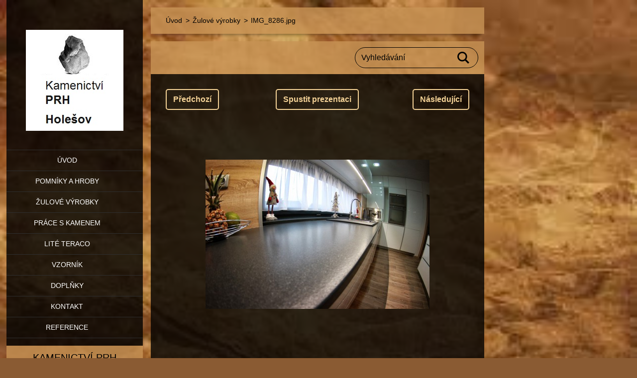

--- FILE ---
content_type: text/html; charset=UTF-8
request_url: https://www.kamenictvi-prh.cz/album/zulove-vyrobky/img-8286-jpg/
body_size: 6789
content:
<!doctype html>
<!--[if IE 8]><html class="lt-ie10 lt-ie9 no-js" lang="cs"> <![endif]-->
<!--[if IE 9]><html class="lt-ie10 no-js" lang="cs"> <![endif]-->
<!--[if gt IE 9]><!-->
<html class="no-js" lang="cs">
<!--<![endif]-->
	<head>
		<base href="https://www.kamenictvi-prh.cz/">
  <meta charset="utf-8">
  <meta name="description" content="">
  <meta name="keywords" content="">
  <meta name="generator" content="Webnode">
  <meta name="apple-mobile-web-app-capable" content="yes">
  <meta name="apple-mobile-web-app-status-bar-style" content="black">
  <meta name="format-detection" content="telephone=no">
    <link rel="icon" type="image/svg+xml" href="/favicon.svg" sizes="any">  <link rel="icon" type="image/svg+xml" href="/favicon16.svg" sizes="16x16">  <link rel="icon" href="/favicon.ico"><link rel="canonical" href="https://www.kamenictvi-prh.cz/album/zulove-vyrobky/img-8286-jpg/">
<script type="text/javascript">(function(i,s,o,g,r,a,m){i['GoogleAnalyticsObject']=r;i[r]=i[r]||function(){
			(i[r].q=i[r].q||[]).push(arguments)},i[r].l=1*new Date();a=s.createElement(o),
			m=s.getElementsByTagName(o)[0];a.async=1;a.src=g;m.parentNode.insertBefore(a,m)
			})(window,document,'script','//www.google-analytics.com/analytics.js','ga');ga('create', 'UA-797705-6', 'auto',{"name":"wnd_header"});ga('wnd_header.set', 'dimension1', 'W1');ga('wnd_header.set', 'anonymizeIp', true);ga('wnd_header.send', 'pageview');var pageTrackerAllTrackEvent=function(category,action,opt_label,opt_value){ga('send', 'event', category, action, opt_label, opt_value)};</script>
  <link rel="alternate" type="application/rss+xml" href="https://kamenictvi-prh.cz/rss/all.xml" title="Všechny články">
<!--[if lte IE 9]><style type="text/css">.cke_skin_webnode iframe {vertical-align: baseline !important;}</style><![endif]-->
		<meta http-equiv="X-UA-Compatible" content="IE=edge">
		<title>IMG_8286.jpg :: Kamenictví PRH</title>
		<meta name="viewport" content="width=device-width, initial-scale=1.0, maximum-scale=1.0, user-scalable=no">
		<link rel="stylesheet" href="/css/style.css" />

		<script type="text/javascript" language="javascript" src="/js/script.min.js"></script>


		<script type="text/javascript">
		/* <![CDATA[ */
		wtf.texts.set("photogallerySlideshowStop", 'Pozastavit prezentaci');
		wtf.texts.set("photogallerySlideshowStart", 'Spustit prezentaci');
		wtf.texts.set("faqShowAnswer", 'Zobrazit celou odpověď.');
		wtf.texts.set("faqHideAnswer", 'Skrýt odpověď.');
		wtf.texts.set("menuLabel", 'Menu');
		/* ]]> */
		</script>
	
				<script type="text/javascript">
				/* <![CDATA[ */
					
					if (typeof(RS_CFG) == 'undefined') RS_CFG = new Array();
					RS_CFG['staticServers'] = new Array('https://d11bh4d8fhuq47.cloudfront.net/');
					RS_CFG['skinServers'] = new Array('https://d11bh4d8fhuq47.cloudfront.net/');
					RS_CFG['filesPath'] = 'https://www.kamenictvi-prh.cz/_files/';
					RS_CFG['filesAWSS3Path'] = 'https://e6212080fb.cbaul-cdnwnd.com/7343c0c09093d7ddfcb23efd529d8beb/';
					RS_CFG['lbClose'] = 'Zavřít';
					RS_CFG['skin'] = 'default';
					if (!RS_CFG['labels']) RS_CFG['labels'] = new Array();
					RS_CFG['systemName'] = 'Webnode';
						
					RS_CFG['responsiveLayout'] = 1;
					RS_CFG['mobileDevice'] = 0;
					RS_CFG['labels']['copyPasteSource'] = 'Více zde:';
					
				/* ]]> */
				</script><style type="text/css">/* <![CDATA[ */#jeen6ih99b4 {position: absolute;font-size: 13px !important;font-family: "Arial", helvetica, sans-serif !important;white-space: nowrap;z-index: 2147483647;-webkit-user-select: none;-khtml-user-select: none;-moz-user-select: none;-o-user-select: none;user-select: none;}#f86gib2cqg4 {position: relative;top: -14px;}* html #f86gib2cqg4 { top: -11px; }#f86gib2cqg4 a { text-decoration: none !important; }#f86gib2cqg4 a:hover { text-decoration: underline !important; }#a26qbe05oih {z-index: 2147483647;display: inline-block !important;font-size: 16px;padding: 7px 59px 9px 59px;background: transparent url(https://d11bh4d8fhuq47.cloudfront.net/img/footer/footerButtonWebnodeHover.png?ph=e6212080fb) top left no-repeat;height: 18px;cursor: pointer;}* html #a26qbe05oih { height: 36px; }#a26qbe05oih:hover { background: url(https://d11bh4d8fhuq47.cloudfront.net/img/footer/footerButtonWebnode.png?ph=e6212080fb) top left no-repeat; }#c85szm36p5d { display: none; }#j260haexw2q {z-index: 3000;text-align: left !important;position: absolute;height: 88px;font-size: 13px !important;color: #ffffff !important;font-family: "Arial", helvetica, sans-serif !important;overflow: hidden;cursor: pointer;}#j260haexw2q a {color: #ffffff !important;}#b93c7eaf15f6a5f {color: #36322D !important;text-decoration: none !important;font-weight: bold !important;float: right;height: 31px;position: absolute;top: 19px;right: 15px;cursor: pointer;}#gk30a3f18c3i7fd { float: right; padding-right: 27px; display: block; line-height: 31px; height: 31px; background: url(https://d11bh4d8fhuq47.cloudfront.net/img/footer/footerButton.png?ph=e6212080fb) top right no-repeat; white-space: nowrap; }#g6d5w20mc { position: relative; left: 1px; float: left; display: block; width: 15px; height: 31px; background: url(https://d11bh4d8fhuq47.cloudfront.net/img/footer/footerButton.png?ph=e6212080fb) top left no-repeat; }#b93c7eaf15f6a5f:hover { color: #36322D !important; text-decoration: none !important; }#b93c7eaf15f6a5f:hover #gk30a3f18c3i7fd { background: url(https://d11bh4d8fhuq47.cloudfront.net/img/footer/footerButtonHover.png?ph=e6212080fb) top right no-repeat; }#b93c7eaf15f6a5f:hover #g6d5w20mc { background: url(https://d11bh4d8fhuq47.cloudfront.net/img/footer/footerButtonHover.png?ph=e6212080fb) top left no-repeat; }#f6a8ld9patn {padding-right: 11px;padding-right: 11px;float: right;height: 60px;padding-top: 18px;background: url(https://d11bh4d8fhuq47.cloudfront.net/img/footer/footerBubble.png?ph=e6212080fb) top right no-repeat;}#hc25b3e3pp {float: left;width: 18px;height: 78px;background: url(https://d11bh4d8fhuq47.cloudfront.net/img/footer/footerBubble.png?ph=e6212080fb) top left no-repeat;}* html #a26qbe05oih { filter: progid:DXImageTransform.Microsoft.AlphaImageLoader(src='https://d11bh4d8fhuq47.cloudfront.net/img/footer/footerButtonWebnode.png?ph=e6212080fb'); background: transparent; }* html #a26qbe05oih:hover { filter: progid:DXImageTransform.Microsoft.AlphaImageLoader(src='https://d11bh4d8fhuq47.cloudfront.net/img/footer/footerButtonWebnodeHover.png?ph=e6212080fb'); background: transparent; }* html #f6a8ld9patn { height: 78px; background-image: url(https://d11bh4d8fhuq47.cloudfront.net/img/footer/footerBubbleIE6.png?ph=e6212080fb);  }* html #hc25b3e3pp { background-image: url(https://d11bh4d8fhuq47.cloudfront.net/img/footer/footerBubbleIE6.png?ph=e6212080fb);  }* html #gk30a3f18c3i7fd { background-image: url(https://d11bh4d8fhuq47.cloudfront.net/img/footer/footerButtonIE6.png?ph=e6212080fb); }* html #g6d5w20mc { background-image: url(https://d11bh4d8fhuq47.cloudfront.net/img/footer/footerButtonIE6.png?ph=e6212080fb); }* html #b93c7eaf15f6a5f:hover #rbcGrSigTryButtonRight { background-image: url(https://d11bh4d8fhuq47.cloudfront.net/img/footer/footerButtonHoverIE6.png?ph=e6212080fb);  }* html #b93c7eaf15f6a5f:hover #rbcGrSigTryButtonLeft { background-image: url(https://d11bh4d8fhuq47.cloudfront.net/img/footer/footerButtonHoverIE6.png?ph=e6212080fb);  }/* ]]> */</style><script type="text/javascript" src="https://d11bh4d8fhuq47.cloudfront.net/_system/client/js/compressed/frontend.package.1-3-108.js?ph=e6212080fb"></script><style type="text/css"></style></head>
	<body>		<div id="wrapper" class="index">

			<div id="content" class="left">

					<header id="header" class="wide">
							<div id="logo-wrapper" class="">
							    <div id="logo"><a href="home/" class="image" title="Přejít na úvodní stránku."><span id="rbcSystemIdentifierLogo"><img src="https://e6212080fb.cbaul-cdnwnd.com/7343c0c09093d7ddfcb23efd529d8beb/200001184-8b4208d347/logo2.jpg"  width="196" height="203"  alt="Kamenictví PRH"></span></a></div>							</div>
							 
<div id="slogan" class="">
    <span id="rbcCompanySlogan" class="rbcNoStyleSpan"></span></div>
 
<div id="menu-links" class="">
    <a id="menu-link" href="#menu">
        Menu    </a>

	<a id="fulltext-link" href="#fulltext">
		Vyhledávání	</a>
</div>
 
 
 


					</header>

				<main id="main" class="wide">
						<div id="navigator" class="">
						    <div id="pageNavigator" class="rbcContentBlock"><a class="navFirstPage" href="/home/">Úvod</a><span class="separator"> &gt; </span>    <a href="zulove-vyrobky/">Žulové výrobky</a><span class="separator"> &gt; </span>    <span id="navCurrentPage">IMG_8286.jpg</span></div>						</div>
						 
<div class="column">

	

		<div class="widget widget-gallery-detail">
			<h1 class="widget-title"></h1>
			<div class="widget-content">
				<div class="gallery-control">
					<div class="control-prev">

		<a href="/album/zulove-vyrobky/333247094-610282283833031-7912696545377949148-n-jpg/" onclick="RubicusFrontendIns.showPhotogalleryImage(this.href);" title="Předchozí">Předchozí</a>

	</div>
					<div class="control-slideshow">
						<a id="slideshowControl" onclick="RubicusFrontendIns.startSlideshow(); return(false);" onmouseover="this.className='enableControl hover'" onmouseout="this.className='enableControl'" title="Spustit automatické procházení obrázků">
							Spustit prezentaci
						</a>
						<script type="text/javascript"> if ( RubicusFrontendIns.isPhotogalleryAjaxMode() ) { document.getElementById('slideshowControl').className = "enableControl"; } </script>
					</div>
					<div class="control-next"> 

		<a href="/album/zulove-vyrobky/img-8285-jpg/" onclick="RubicusFrontendIns.showPhotogalleryImage(this.href);" title="Následující">Následující</a>

	</div>
				</div>

				<div class="gallery-detail">
					<a href="/images/200008102-294602a43f/IMG_8286.jpg?s3=1" onclick="return !window.open(this.href);" title="Odkaz se otevře do nového okna prohlížeče.">
						<img src="https://e6212080fb.cbaul-cdnwnd.com/7343c0c09093d7ddfcb23efd529d8beb/system_preview_detail_200008102-294602a43f/IMG_8286.jpg" width="450" height="300" alt="" onload="RubicusFrontendIns.startSlideshowInterval();">
					</a>
				</div>
			</div>
			<div class="widget-footer">
				
				<div class="back-link"><a href="zulove-vyrobky/">Zpět</a></div>
			</div>
		</div>

    
	
			<script type="text/javascript">
			RubicusFrontendIns.setNextPhotogalleryImage('/album/zulove-vyrobky/img-8285-jpg/');
			RubicusFrontendIns.setPreviousPhotogalleryImage('/album/zulove-vyrobky/333247094-610282283833031-7912696545377949148-n-jpg/');
			</script>
			</div>

 


				</main>

				<nav id="menu" role="navigation" class="vertical js-remove js-remove-section-header ">
				    

	<ul class="menu">
	<li class="first">
		<a href="/home/">
		Úvod
	</a>
	</li>
	<li>
		<a href="/pomniky-hroby/">
		Pomníky a hroby 
	</a>
	</li>
	<li>
		<a href="/zulove-vyrobky/">
		Žulové výrobky
	</a>
	</li>
	<li>
		<a href="/prace-s-kamenem/">
		Práce s kamenem
	</a>
	</li>
	<li>
		<a href="/lite-teraco/">
		Lité teraco
	</a>
	</li>
	<li>
		<a href="/vzornik/">
		Vzorník
	</a>
	</li>
	<li>
		<a href="/doplnky/">
		Doplňky
	</a>
	</li>
	<li>
		<a href="/kontakt/">
		Kontakt
	</a>
	</li>
	<li class="last">
		<a href="/fotogalerie/">
		Reference 
	</a>
	</li>
</ul>
				
				</nav>
				 
<div id="fulltext" class="">
    
	<form action="/search/" method="get" id="fulltextSearch">

		<fieldset>
			<input id="fulltextSearchText" type="text" name="text" value="" placeholder="Vyhledávání">
			<button id="fulltextSearchButton" type="submit">Hledat</button>
		</fieldset>

	</form>
	</div>
 


				<footer id="footer" class="wide">
						<div id="contact" class="">
						    

		<div class="widget widget-contact">

	

		<h2 class="widget-title">Kamenictví PRH</h2>
		<div class="widget-content">
			

		<span class="contact-address"><span>Sadová 1516<br />
769 01 Holešov<br />
Česká Republika </span></span>

	
			

		<span class="contact-phone"><span>Hudec Petr<br />
+420 604 732 160<br />
Hudec Roman <br />
+420 603 809 685<br />
</span></span>

	
			

		<span class="contact-email"><span><a href="&#109;&#97;&#105;&#108;&#116;&#111;:&#107;&#97;&#109;&#101;&#110;&#105;&#99;&#116;&#118;&#105;&#104;&#111;&#108;&#101;&#115;&#111;&#118;&#64;&#115;&#101;&#122;&#110;&#97;&#109;&#46;&#99;&#122;"><span id="rbcContactEmail">&#107;&#97;&#109;&#101;&#110;&#105;&#99;&#116;&#118;&#105;&#104;&#111;&#108;&#101;&#115;&#111;&#118;&#64;&#115;&#101;&#122;&#110;&#97;&#109;&#46;&#99;&#122;</span></a></span></span>

	
		</div>

	

			<div class="widget-footer"></div>
		</div>

				
						</div>
						 
<div id="lang" class="">
    <div id="languageSelect"></div>			
</div>
 
 
<div id="copyright" class="">
    <span id="rbcFooterText" class="rbcNoStyleSpan">Kamenictví PRH © 2015 Všechna práva vyhrazena.</span></div>
 
<div id="signature" class="">
    <span class="rbcSignatureText"><a href="https://www.webnode.cz?utm_source=text&amp;utm_medium=footer&amp;utm_campaign=free4" rel="nofollow">Tvorba webových stránek zdarma</a><a id="a26qbe05oih" href="https://www.webnode.cz?utm_source=button&amp;utm_medium=footer&amp;utm_campaign=free4" rel="nofollow"><span id="c85szm36p5d">Webnode</span></a></span></div>
 


				</footer>

				

			</div>

			

			<div id="illustration" class="fullscreen">
				 
				     <img src="/img/illustration.jpg?ph=e6212080fb" width="1920" height="1080" alt=""> 


				
			</div>
		</div>
	<div id="rbcFooterHtml"></div><div style="display: none;" id="jeen6ih99b4"><span id="f86gib2cqg4">&nbsp;</span></div><div id="j260haexw2q" style="display: none;"><a href="https://www.webnode.cz?utm_source=window&amp;utm_medium=footer&amp;utm_campaign=free4" rel="nofollow"><div id="hc25b3e3pp"><!-- / --></div><div id="f6a8ld9patn"><div><strong id="cg5ag7e1b">Vytvořte si vlastní web zdarma!</strong><br /><span id="irc1fl0337jfhm">Moderní webové stránky za 5 minut</span></div><span id="b93c7eaf15f6a5f"><span id="g6d5w20mc"><!-- / --></span><span id="gk30a3f18c3i7fd">Vyzkoušet</span></span></div></a></div><script type="text/javascript">/* <![CDATA[ */var ghp3o0r26ebehf = {sig: $('jeen6ih99b4'),prefix: $('f86gib2cqg4'),btn : $('a26qbe05oih'),win : $('j260haexw2q'),winLeft : $('hc25b3e3pp'),winLeftT : $('j6129b211mjc3d'),winLeftB : $('ggor2cjmdu6'),winRght : $('f6a8ld9patn'),winRghtT : $('b3mco936'),winRghtB : $('e81657e02j3'),tryBtn : $('b93c7eaf15f6a5f'),tryLeft : $('g6d5w20mc'),tryRght : $('gk30a3f18c3i7fd'),text : $('irc1fl0337jfhm'),title : $('cg5ag7e1b')};ghp3o0r26ebehf.sig.appendChild(ghp3o0r26ebehf.btn);var c19019f8v=0,c9kf1ii1i9b=0,geeh62cf1k=0,d4fa0aeb,gi9j5b276=$$('.rbcSignatureText')[0],h6lbj831=false,fkd514j261bee;function dbpkoj2s3g2hu(){if (!h6lbj831 && pageTrackerAllTrackEvent){pageTrackerAllTrackEvent('Signature','Window show - web',ghp3o0r26ebehf.sig.getElementsByTagName('a')[0].innerHTML);h6lbj831=true;}ghp3o0r26ebehf.win.show();geeh62cf1k=ghp3o0r26ebehf.tryLeft.offsetWidth+ghp3o0r26ebehf.tryRght.offsetWidth+1;ghp3o0r26ebehf.tryBtn.style.width=parseInt(geeh62cf1k)+'px';ghp3o0r26ebehf.text.parentNode.style.width = '';ghp3o0r26ebehf.winRght.style.width=parseInt(20+geeh62cf1k+Math.max(ghp3o0r26ebehf.text.offsetWidth,ghp3o0r26ebehf.title.offsetWidth))+'px';ghp3o0r26ebehf.win.style.width=parseInt(ghp3o0r26ebehf.winLeft.offsetWidth+ghp3o0r26ebehf.winRght.offsetWidth)+'px';var wl=ghp3o0r26ebehf.sig.offsetLeft+ghp3o0r26ebehf.btn.offsetLeft+ghp3o0r26ebehf.btn.offsetWidth-ghp3o0r26ebehf.win.offsetWidth+12;if (wl<10){wl=10;}ghp3o0r26ebehf.win.style.left=parseInt(wl)+'px';ghp3o0r26ebehf.win.style.top=parseInt(c9kf1ii1i9b-ghp3o0r26ebehf.win.offsetHeight)+'px';clearTimeout(d4fa0aeb);}function f70b04e44d99f(){d4fa0aeb=setTimeout('ghp3o0r26ebehf.win.hide()',1000);}function j5f61dl87(){var ph = RubicusFrontendIns.photoDetailHandler.lightboxFixed?document.getElementsByTagName('body')[0].offsetHeight/2:RubicusFrontendIns.getPageSize().pageHeight;ghp3o0r26ebehf.sig.show();c19019f8v=0;c9kf1ii1i9b=0;if (gi9j5b276&&gi9j5b276.offsetParent){var obj=gi9j5b276;do{c19019f8v+=obj.offsetLeft;c9kf1ii1i9b+=obj.offsetTop;} while (obj = obj.offsetParent);}if ($('rbcFooterText')){ghp3o0r26ebehf.sig.style.color = $('rbcFooterText').getStyle('color');ghp3o0r26ebehf.sig.getElementsByTagName('a')[0].style.color = $('rbcFooterText').getStyle('color');}ghp3o0r26ebehf.sig.style.width=parseInt(ghp3o0r26ebehf.prefix.offsetWidth+ghp3o0r26ebehf.btn.offsetWidth)+'px';if (c19019f8v<0||c19019f8v>document.body.offsetWidth){c19019f8v=(document.body.offsetWidth-ghp3o0r26ebehf.sig.offsetWidth)/2;}if (c19019f8v>(document.body.offsetWidth*0.55)){ghp3o0r26ebehf.sig.style.left=parseInt(c19019f8v+(gi9j5b276?gi9j5b276.offsetWidth:0)-ghp3o0r26ebehf.sig.offsetWidth)+'px';}else{ghp3o0r26ebehf.sig.style.left=parseInt(c19019f8v)+'px';}if (c9kf1ii1i9b<=0 || RubicusFrontendIns.photoDetailHandler.lightboxFixed){c9kf1ii1i9b=ph-5-ghp3o0r26ebehf.sig.offsetHeight;}ghp3o0r26ebehf.sig.style.top=parseInt(c9kf1ii1i9b-5)+'px';}function d78a23cf1169s(){if (fkd514j261bee){clearTimeout(fkd514j261bee);}fkd514j261bee = setTimeout('j5f61dl87()', 10);}Event.observe(window,'load',function(){if (ghp3o0r26ebehf.win&&ghp3o0r26ebehf.btn){if (gi9j5b276){if (gi9j5b276.getElementsByTagName("a").length > 0){ghp3o0r26ebehf.prefix.innerHTML = gi9j5b276.innerHTML + '&nbsp;';}else{ghp3o0r26ebehf.prefix.innerHTML = '<a href="https://www.webnode.cz?utm_source=text&amp;utm_medium=footer&amp;utm_content=cz-web-0&amp;utm_campaign=signature" rel="nofollow">'+gi9j5b276.innerHTML + '</a>&nbsp;';}gi9j5b276.style.visibility='hidden';}else{if (pageTrackerAllTrackEvent){pageTrackerAllTrackEvent('Signature','Missing rbcSignatureText','www.kamenictvi-prh.cz');}}j5f61dl87();setTimeout(j5f61dl87, 500);setTimeout(j5f61dl87, 1000);setTimeout(j5f61dl87, 5000);Event.observe(ghp3o0r26ebehf.btn,'mouseover',dbpkoj2s3g2hu);Event.observe(ghp3o0r26ebehf.win,'mouseover',dbpkoj2s3g2hu);Event.observe(ghp3o0r26ebehf.btn,'mouseout',f70b04e44d99f);Event.observe(ghp3o0r26ebehf.win,'mouseout',f70b04e44d99f);Event.observe(ghp3o0r26ebehf.win,'click',function(){if (pageTrackerAllTrackEvent){pageTrackerAllTrackEvent('Signature','Window click - web','Vytvořte si vlastní web zdarma!',0);}document/*kh5h0h82blu1*/.location.href='https://www.webnode.cz?utm_source=window&utm_medium=footer&utm_content=cz-web-0&utm_campaign=signature';});Event.observe(window, 'resize', d78a23cf1169s);Event.observe(document.body, 'resize', d78a23cf1169s);RubicusFrontendIns.addObserver({onResize: d78a23cf1169s});RubicusFrontendIns.addObserver({onContentChange: d78a23cf1169s});RubicusFrontendIns.addObserver({onLightboxUpdate: j5f61dl87});Event.observe(ghp3o0r26ebehf.btn, 'click', function(){if (pageTrackerAllTrackEvent){pageTrackerAllTrackEvent('Signature','Button click - web',ghp3o0r26ebehf.sig.getElementsByTagName('a')[0].innerHTML);}});Event.observe(ghp3o0r26ebehf.tryBtn, 'click', function(){if (pageTrackerAllTrackEvent){pageTrackerAllTrackEvent('Signature','Try Button click - web','Vytvořte si vlastní web zdarma!',0);}});}});RubicusFrontendIns.addFileToPreload('https://d11bh4d8fhuq47.cloudfront.net/img/footer/footerButtonWebnode.png?ph=e6212080fb');RubicusFrontendIns.addFileToPreload('https://d11bh4d8fhuq47.cloudfront.net/img/footer/footerButton.png?ph=e6212080fb');RubicusFrontendIns.addFileToPreload('https://d11bh4d8fhuq47.cloudfront.net/img/footer/footerButtonHover.png?ph=e6212080fb');RubicusFrontendIns.addFileToPreload('https://d11bh4d8fhuq47.cloudfront.net/img/footer/footerBubble.png?ph=e6212080fb');if (Prototype.Browser.IE){RubicusFrontendIns.addFileToPreload('https://d11bh4d8fhuq47.cloudfront.net/img/footer/footerBubbleIE6.png?ph=e6212080fb');RubicusFrontendIns.addFileToPreload('https://d11bh4d8fhuq47.cloudfront.net/img/footer/footerButtonHoverIE6.png?ph=e6212080fb');}RubicusFrontendIns.copyLink = 'https://www.webnode.cz';RS_CFG['labels']['copyPasteBackLink'] = 'Vytvořte si vlastní stránky zdarma:';/* ]]> */</script><script type="text/javascript">var keenTrackerCmsTrackEvent=function(id){if(typeof _jsTracker=="undefined" || !_jsTracker){return false;};try{var name=_keenEvents[id];var keenEvent={user:{u:_keenData.u,p:_keenData.p,lc:_keenData.lc,t:_keenData.t},action:{identifier:id,name:name,category:'cms',platform:'WND1',version:'2.1.157'},browser:{url:location.href,ua:navigator.userAgent,referer_url:document.referrer,resolution:screen.width+'x'+screen.height,ip:'18.223.186.195'}};_jsTracker.jsonpSubmit('PROD',keenEvent,function(err,res){});}catch(err){console.log(err)};};</script></body>
</html>

--- FILE ---
content_type: application/javascript
request_url: https://www.kamenictvi-prh.cz/js/script.min.js
body_size: 152622
content:
!function(a,b){function c(a,b){var c=a.createElement("p"),d=a.getElementsByTagName("head")[0]||a.documentElement;return c.innerHTML="x<style>"+b+"</style>",d.insertBefore(c.lastChild,d.firstChild)}function d(){var a=t.elements;return"string"==typeof a?a.split(" "):a}function e(a,b){var c=t.elements;"string"!=typeof c&&(c=c.join(" ")),"string"!=typeof a&&(a=a.join(" ")),t.elements=c+" "+a,j(b)}function f(a){var b=s[a[q]];return b||(b={},r++,a[q]=r,s[r]=b),b}function g(a,c,d){if(c||(c=b),l)return c.createElement(a);d||(d=f(c));var e;return e=d.cache[a]?d.cache[a].cloneNode():p.test(a)?(d.cache[a]=d.createElem(a)).cloneNode():d.createElem(a),!e.canHaveChildren||o.test(a)||e.tagUrn?e:d.frag.appendChild(e)}function h(a,c){if(a||(a=b),l)return a.createDocumentFragment();c=c||f(a);for(var e=c.frag.cloneNode(),g=0,h=d(),i=h.length;i>g;g++)e.createElement(h[g]);return e}function i(a,b){b.cache||(b.cache={},b.createElem=a.createElement,b.createFrag=a.createDocumentFragment,b.frag=b.createFrag()),a.createElement=function(c){return t.shivMethods?g(c,a,b):b.createElem(c)},a.createDocumentFragment=Function("h,f","return function(){var n=f.cloneNode(),c=n.createElement;h.shivMethods&&("+d().join().replace(/[\w\-:]+/g,function(a){return b.createElem(a),b.frag.createElement(a),'c("'+a+'")'})+");return n}")(t,b.frag)}function j(a){a||(a=b);var d=f(a);return!t.shivCSS||k||d.hasCSS||(d.hasCSS=!!c(a,"article,aside,dialog,figcaption,figure,footer,header,hgroup,main,nav,section{display:block}mark{background:#FF0;color:#000}template{display:none}")),l||i(a,d),a}var k,l,m="3.7.2",n=a.html5||{},o=/^<|^(?:button|map|select|textarea|object|iframe|option|optgroup)$/i,p=/^(?:a|b|code|div|fieldset|h1|h2|h3|h4|h5|h6|i|label|li|ol|p|q|span|strong|style|table|tbody|td|th|tr|ul)$/i,q="_html5shiv",r=0,s={};!function(){try{var a=b.createElement("a");a.innerHTML="<xyz></xyz>",k="hidden"in a,l=1==a.childNodes.length||function(){b.createElement("a");var a=b.createDocumentFragment();return"undefined"==typeof a.cloneNode||"undefined"==typeof a.createDocumentFragment||"undefined"==typeof a.createElement}()}catch(c){k=!0,l=!0}}();var t={elements:n.elements||"abbr article aside audio bdi canvas data datalist details dialog figcaption figure footer header hgroup main mark meter nav output picture progress section summary template time video",version:m,shivCSS:n.shivCSS!==!1,supportsUnknownElements:l,shivMethods:n.shivMethods!==!1,type:"default",shivDocument:j,createElement:g,createDocumentFragment:h,addElements:e};a.html5=t,j(b)}(this,document),function(a,b){"object"==typeof module&&"object"==typeof exports?(module.exports=function(a){a.console=console,a.parseInt=parseInt,a.Function=Function,a.Boolean=Boolean,a.Number=Number,a.RegExp=RegExp,a.String=String,a.Object=Object,a.Array=Array,a.Error=Error,a.Date=Date,a.Math=Math;var c=a.Object();return b(a,c),c},module.factory=b):(b(a,(a.NW||(a.NW=a.Object()))&&(a.NW.Dom||(a.NW.Dom=a.Object()))),a.NW.Dom.factory=b)}(this,function(a,b){var c,d,e,f,g,h,i,j,k,l,m,n,o,p="nwmatcher-1.3.3",q=b,r=a.document,s=r.documentElement,t=a.Array.prototype.slice,u=a.Object.prototype.toString,v="[#.:]?",w="([~*^$|!]?={1})",x="[\\x20\\t\\n\\r\\f]*",y="[\\x20]|[>+~][^>+~]",z="(?:[-+]?\\d*n)?[-+]?\\d*",A="\"[^\"]*\"|'[^']*'",B="\\([^()]+\\)|\\(.*\\)",C="\\{[^{}]+\\}|\\{.*\\}",D="\\[[^[\\]]*\\]|\\[.*\\]",E="\\[.*\\]|\\(.*\\)|\\{.*\\}",F="(?:[-\\w]|[^\\x00-\\xa0]|\\\\.)",G="(?:-?[_a-zA-Z]{1}[-\\w]*|[^\\x00-\\xa0]+|\\\\.+)+",H="("+A+"|"+G+")",I=x+"("+F+"*:?"+F+"+)"+x+"(?:"+w+x+H+")?"+x,J=I.replace(H,"([\\x22\\x27]*)((?:\\\\?.)*?)\\3"),K="((?:"+z+"|"+A+"|"+v+"|"+F+"+|\\["+I+"\\]|\\(.+\\)|"+x+"|,)+)",L=".+",M="(?=[\\x20\\t\\n\\r\\f]*[^>+~(){}<>])(\\*|(?:"+v+G+")|"+y+"|\\["+I+"\\]|\\("+K+"\\)|\\{"+L+"\\}|(?:,|"+x+"))+",N=M.replace(K,".*"),O=new a.RegExp(M,"g"),P=new a.RegExp("^"+x+"|"+x+"$","g"),Q=new a.RegExp("^((?!:not)("+v+"|"+G+"|\\([^()]*\\))+|\\["+I+"\\])$"),R=new a.RegExp("([^,\\\\()[\\]]+|"+D+"|"+B+"|"+C+"|\\\\.)+","g"),S=new a.RegExp("(\\["+I+"\\]|\\("+K+"\\)|\\\\.|[^\\x20\\t\\r\\n\\f>+~])+","g"),T=/[\x20\t\n\r\f]+/g,U=new a.RegExp(G+"|^$"),V=function(){var b=(r.appendChild+"").replace(/appendChild/g,"");return function(c,d){var e=c&&c[d]||!1;return e&&"string"!=typeof e&&b==(e+"").replace(new a.RegExp(d,"g"),"")}}(),W=V(r,"hasFocus"),X=V(r,"querySelector"),Y=V(r,"getElementById"),Z=V(s,"getElementsByTagName"),$=V(s,"getElementsByClassName"),_=V(s,"getAttribute"),ab=V(s,"hasAttribute"),bb=function(){var a=!1;try{a=!!t.call(r.childNodes,0)[0]}catch(b){}return a}(),cb="nextElementSibling"in s&&"previousElementSibling"in s,db=Y?function(){var b=!0,c="x"+a.String(+new a.Date),d=r.createElementNS?"a":'<a name="'+c+'">';return(d=r.createElement(d)).name=c,s.insertBefore(d,s.firstChild),b=!!r.getElementById(c),s.removeChild(d),b}():!0,eb=Z?function(){var a=r.createElement("div");return a.appendChild(r.createComment("")),!!a.getElementsByTagName("*")[0]}():!0,fb=$?function(){var a,b=r.createElement("div"),c="台北";return b.appendChild(r.createElement("span")).setAttribute("class",c+"abc "+c),b.appendChild(r.createElement("span")).setAttribute("class","x"),a=!b.getElementsByClassName(c)[0],b.lastChild.className=c,a||2!=b.getElementsByClassName(c).length}():!0,gb=_?function(){var a=r.createElement("input");return a.setAttribute("value",5),5!=a.defaultValue}():!0,hb=ab?function(){var a=r.createElement("option");return a.setAttribute("selected","selected"),!a.hasAttribute("selected")}():!0,ib=function(){var a=r.createElement("select");return a.appendChild(r.createElement("option")),!a.firstChild.selected}(),jb=/opera/i.test(u.call(a.opera)),kb=jb&&a.parseFloat(a.opera.version())>=11,lb=X?function(){var b,c=new a.Array,d=r.createElement("div"),e=function(a,b,c,d){var e=!1;b.appendChild(c);try{e=b.querySelectorAll(a).length==d}catch(f){}for(;b.firstChild;)b.removeChild(b.firstChild);return e};return b=r.createElement("p"),b.setAttribute("class",""),e('[class^=""]',d,b,1)&&c.push("[*^$]=[\\x20\\t\\n\\r\\f]*(?:\"\"|'')"),b=r.createElement("option"),b.setAttribute("selected","selected"),e(":checked",d,b,0)&&c.push(":checked"),b=r.createElement("input"),b.setAttribute("type","hidden"),e(":enabled",d,b,0)&&c.push(":enabled",":disabled"),b=r.createElement("link"),b.setAttribute("href","x"),e(":link",d,b,1)||c.push(":link"),hb&&c.push("\\[[\\x20\\t\\n\\r\\f]*(?:checked|disabled|ismap|multiple|readonly|selected|value)"),c.length?new a.RegExp(c.join("|")):{test:function(){return!1}}}():!0,mb=new a.RegExp("(?:\\[[\\x20\\t\\n\\r\\f]*class\\b|\\."+G+")"),nb=new a.RegExp(eb&&fb||jb?"^#?-?[_a-zA-Z]{1}"+F+"*$":eb?"^[.#]?-?[_a-zA-Z]{1}"+F+"*$":fb?"^(?:\\*|#-?[_a-zA-Z]{1}"+F+"*)$":"^(?:\\*|[.#]?-?[_a-zA-Z]{1}"+F+"*)$"),ob=new a.Object({a:1,A:1,area:1,AREA:1,link:1,LINK:1}),pb=new a.Object({checked:1,disabled:1,ismap:1,multiple:1,readonly:1,selected:1}),qb=new a.Object({value:"defaultValue",checked:"defaultChecked",selected:"defaultSelected"}),rb=new a.Object({action:2,cite:2,codebase:2,data:2,href:2,longdesc:2,lowsrc:2,src:2,usemap:2}),sb=new a.Object({"class":0,accept:1,"accept-charset":1,align:1,alink:1,axis:1,bgcolor:1,charset:1,checked:1,clear:1,codetype:1,color:1,compact:1,declare:1,defer:1,dir:1,direction:1,disabled:1,enctype:1,face:1,frame:1,hreflang:1,"http-equiv":1,lang:1,language:1,link:1,media:1,method:1,multiple:1,nohref:1,noresize:1,noshade:1,nowrap:1,readonly:1,rel:1,rev:1,rules:1,scope:1,scrolling:1,selected:1,shape:1,target:1,text:1,type:1,valign:1,valuetype:1,vlink:1}),tb=new a.Object({accept:1,"accept-charset":1,alink:1,axis:1,bgcolor:1,charset:1,codetype:1,color:1,enctype:1,face:1,hreflang:1,"http-equiv":1,lang:1,language:1,link:1,media:1,rel:1,rev:1,target:1,text:1,type:1,vlink:1}),ub=new a.Object({}),vb=new a.Object({"=":"n=='%m'","^=":"n.indexOf('%m')==0","*=":"n.indexOf('%m')>-1","|=":"(n+'-').indexOf('%m-')==0","~=":"(' '+n+' ').indexOf(' %m ')>-1","$=":"n.substr(n.length-'%m'.length)=='%m'"}),wb=new a.Object({ID:new a.RegExp("^\\*?#("+F+"+)|"+E),TAG:new a.RegExp("^("+F+"+)|"+E),CLASS:new a.RegExp("^\\*?\\.("+F+"+$)|"+E)}),xb=new a.Object({spseudos:/^\:(root|empty|(?:first|last|only)(?:-child|-of-type)|nth(?:-last)?(?:-child|-of-type)\(\s*(even|odd|(?:[-+]{0,1}\d*n\s*)?[-+]{0,1}\s*\d*)\s*\))?(.*)/i,dpseudos:/^\:(link|visited|target|active|focus|hover|checked|disabled|enabled|selected|lang\(([-\w]{2,})\)|not\(([^()]*|.*)\))?(.*)/i,attribute:new a.RegExp("^\\["+J+"\\](.*)"),children:/^[\x20\t\n\r\f]*\>[\x20\t\n\r\f]*(.*)/,adjacent:/^[\x20\t\n\r\f]*\+[\x20\t\n\r\f]*(.*)/,relative:/^[\x20\t\n\r\f]*\~[\x20\t\n\r\f]*(.*)/,ancestor:/^[\x20\t\n\r\f]+(.*)/,universal:/^\*(.*)/,id:new a.RegExp("^#("+F+"+)(.*)"),tagName:new a.RegExp("^("+F+"+)(.*)"),className:new a.RegExp("^\\.("+F+"+)(.*)")}),yb=function(b,c){var d,e=-1;if(!b.length&&a.Array.slice)return a.Array.slice(c);for(;d=c[++e];)b[b.length]=d;return b},zb=function(a,b,c){for(var d,e=-1;(d=b[++e])&&!1!==c(a[a.length]=d););return a},Ab=function(a,b){var c,d=r;f=a,r=a.ownerDocument||a,(b||d!==r)&&(s=r.documentElement,o="DiV"==r.createElement("DiV").nodeName,n=o||"string"!=typeof r.compatMode?function(){var a=r.createElement("div").style;return a&&(a.width=1)&&"1px"==a.width}():r.compatMode.indexOf("CSS")<0,c=r.createElement("div"),c.appendChild(r.createElement("p")).setAttribute("class","xXx"),c.appendChild(r.createElement("p")).setAttribute("class","xxx"),l=!o&&$&&n&&(2!=c.getElementsByClassName("xxx").length||2!=c.getElementsByClassName("xXx").length),m=!o&&X&&n&&(2!=c.querySelectorAll("[class~=xxx]").length||2!=c.querySelectorAll(".xXx").length),Ub.CACHING&&q.setCache(!0,r))},Bb=function(a,b){for(var c=-1,d=null;(d=b[++c])&&d.getAttribute("id")!=a;);return d},Cb=db?function(a,b){var c=null;return a=a.replace(/\\([^\\]{1})/g,"$1"),o||9!=b.nodeType?Bb(a,b.getElementsByTagName("*")):(c=b.getElementById(a))&&c.name==a&&b.getElementsByName?Bb(a,b.getElementsByName(a)):c}:function(a,b){return a=a.replace(/\\([^\\]{1})/g,"$1"),b.getElementById&&b.getElementById(a)||Bb(a,b.getElementsByTagName("*"))},Db=function(a,b){return b||(b=r),f!==b&&Ab(b),Cb(a,b)},Eb=function(b,c){var d="*"==b,e=c,f=new a.Array,g=e.firstChild;for(d||(b=b.toUpperCase());e=g;)if(e.tagName>"@"&&(d||e.tagName.toUpperCase()==b)&&(f[f.length]=e),!(g=e.firstChild||e.nextSibling))for(;!g&&(e=e.parentNode)&&e!==c;)g=e.nextSibling;return f},Fb=!eb&&bb?function(a,b){return o||11==b.nodeType?Eb(a,b):t.call(b.getElementsByTagName(a),0)}:function(b,c){var d,e=-1,f=e,g=new a.Array,h=c.getElementsByTagName(b);if("*"==b)for(;d=h[++e];)d.nodeName>"@"&&(g[++f]=d);else for(;d=h[++e];)g[e]=d;return g},Gb=function(a,b){return b||(b=r),f!==b&&Ab(b),Fb(a,b)},Hb=function(a,b){return _b('[name="'+a.replace(/\\([^\\]{1})/g,"$1")+'"]',b)},Ib=function(b,c){var d,e,f=-1,g=f,h=new a.Array,i=Fb("*",c);for(b=" "+(n?b.toLowerCase():b).replace(/\\([^\\]{1})/g,"$1")+" ";d=i[++f];)e=o?d.getAttribute("class"):d.className,e&&e.length&&(" "+(n?e.toLowerCase():e).replace(T," ")+" ").indexOf(b)>-1&&(h[++g]=d);return h},Jb=function(a,b){return fb||l||o||!b.getElementsByClassName?Ib(a,b):t.call(b.getElementsByClassName(a.replace(/\\([^\\]{1})/g,"$1")),0)},Kb=function(a,b){return b||(b=r),f!==b&&Ab(b),Jb(a,b)},Lb="compareDocumentPosition"in s?function(a,b){return 16==(16&a.compareDocumentPosition(b))}:"contains"in s?function(a,b){return a!==b&&a.contains(b)}:function(a,b){for(;b=b.parentNode;)if(b===a)return!0;return!1},Mb=gb?function(a,b){return b=b.toLowerCase(),"object"==typeof a[b]?a.attributes[b]&&a.attributes[b].value||"":"type"==b?a.getAttribute(b)||"":rb[b]?a.getAttribute(b,2)||"":pb[b]?a.getAttribute(b)?b:"false":(a=a.getAttributeNode(b))&&a.value||""}:function(a,b){return a.getAttribute(b)||""},Nb=hb?function(a,b){return b=b.toLowerCase(),qb[b]?!!a[qb[b]]:(a=a.getAttributeNode(b),!(!a||!a.specified))}:function(a,b){return o?!!a.getAttribute(b):a.hasAttribute(b)},Ob=function(a){for(a=a.firstChild;a;){if(3==a.nodeType||a.nodeName>"@")return!1;a=a.nextSibling}return!0},Pb=function(a){return Nb(a,"href")&&ob[a.nodeName]},Qb=function(a,b){for(var c=1,d=b?"nextSibling":"previousSibling";a=a[d];)a.nodeName>"@"&&++c;return c},Rb=function(a,b){for(var c=1,d=b?"nextSibling":"previousSibling",e=a.nodeName;a=a[d];)a.nodeName==e&&++c;return c},Sb=function(b){if("string"==typeof b)return Ub[b];if("object"!=typeof b)return!1;for(var c in b)Ub[c]=!!b[c],"SIMPLENOT"==c?(bc=new a.Object,cc=new a.Object,dc=new a.Object,ec=new a.Object,Ub.USE_QSAPI=!1):"USE_QSAPI"==c&&(Ub[c]=!!b[c]&&X);return O=new a.RegExp(Ub.SIMPLENOT?M:N,"g"),!0},Tb=function(b){if(Ub.VERBOSITY)throw new a.Error(b);a.console&&a.console.log&&a.console.log(b)},Ub=new a.Object({CACHING:!1,SHORTCUTS:!1,SIMPLENOT:!0,UNIQUE_ID:!0,USE_HTML5:!0,USE_QSAPI:X,VERBOSITY:!0}),Vb="r[r.length]=c[k];if(f&&false===f(c[k]))break main;else continue main;",Wb=function(b,c,d){var e="string"==typeof b?b.match(R):b;if("string"==typeof c||(c=""),1==e.length)c+=Yb(e[0],d?Vb:"f&&f(k);return true;",d);else for(var f,g=-1,h=new a.Object;f=e[++g];)f=f.replace(P,""),!h[f]&&(h[f]=!0)&&(c+=Yb(f,d?Vb:"f&&f(k);return true;",d));return d?new a.Function("c,s,r,d,h,g,f,v","var N,n,x=0,k=-1,e;main:while((e=c[++k])){"+c+"}return r;"):new a.Function("e,s,r,d,h,g,f,v","var N,n,x=0,k=e;"+c+"return false;")},Xb="var z=v[@]||(v[@]=[]),l=z.length-1;while(l>=0&&z[l]!==e)--l;if(l!==-1){break;}z[z.length]=e;",Yb=function(b,c,d){for(var e,f,g,h,i,j,k,l,m,p=0;b;){if(p++,i=b.match(xb.universal))h="";else if(i=b.match(xb.id))c="if("+(o?'s.getAttribute(e,"id")':'(e.submit?s.getAttribute(e,"id"):e.id)')+'=="'+i[1]+'"){'+c+"}";else if(i=b.match(xb.tagName))c="if(e.nodeName"+(o?'=="'+i[1]+'"':'.toUpperCase()=="'+i[1].toUpperCase()+'"')+"){"+c+"}";else if(i=b.match(xb.className))c="if((n="+(o?'s.getAttribute(e,"class")':"e.className")+')&&n.length&&(" "+'+(n?"n.toLowerCase()":"n")+".replace("+T+'," ")+" ").indexOf(" '+(n?i[1].toLowerCase():i[1])+' ")>-1){'+c+"}";else if(i=b.match(xb.attribute)){if(h=i[1].split(":"),h=2==h.length?h[1]:h[0]+"",i[2]&&!vb[i[2]])return Tb('Unsupported operator in attribute selectors "'+b+'"'),"";l=!1,m="false",i[2]&&i[4]&&(m=vb[i[2]])?(sb["class"]=n?1:0,i[4]=i[4].replace(/(\x22|\x27)/g,"\\$1"),i[4]=i[4].replace(/\\([0-9a-f]{2,2})/g,"\\x$1"),l=(o?tb:sb)[h.toLowerCase()],m=m.replace(/\%m/g,l?i[4].toLowerCase():i[4])):("!="==i[2]||"="==i[2])&&(i[4]=i[4].replace(/(\x22|\x27)/g,"\\$1"),m="n"+i[2]+'="'+i[4]+'"'),h="n=s."+(i[2]?"get":"has")+'Attribute(e,"'+i[1]+'")'+(l?".toLowerCase();":";"),c=h+"if("+(i[2]?m:"n")+"){"+c+"}"}else if(i=b.match(xb.adjacent))c=(d?"":Xb.replace(/@/g,p))+c,c=cb?"var N"+p+"=e;while(e&&(e=e.previousElementSibling)){"+c+"break;}e=N"+p+";":"var N"+p+'=e;while(e&&(e=e.previousSibling)){if(e.nodeName>"@"){'+c+"break;}}e=N"+p+";";else if(i=b.match(xb.relative))c=(d?"":Xb.replace(/@/g,p))+c,c=cb?"var N"+p+"=e;e=e.parentNode.firstElementChild;while(e&&e!==N"+p+"){"+c+"e=e.nextElementSibling;}e=N"+p+";":"var N"+p+"=e;e=e.parentNode.firstChild;while(e&&e!==N"+p+'){if(e.nodeName>"@"){'+c+"}e=e.nextSibling;}e=N"+p+";";else if(i=b.match(xb.children))c=(d?"":Xb.replace(/@/g,p))+c,c="var N"+p+"=e;while(e&&e!==h&&e!==g&&(e=e.parentNode)){"+c+"break;}e=N"+p+";";else if(i=b.match(xb.ancestor))c=(d?"":Xb.replace(/@/g,p))+c,c="var N"+p+"=e;while(e&&e!==h&&e!==g&&(e=e.parentNode)){"+c+"}e=N"+p+";";else if((i=b.match(xb.spseudos))&&i[1])switch(i[1]){case"root":c=i[3]?"if(e===h||s.contains(h,e)){"+c+"}":"if(e===h){"+c+"}";break;case"empty":c="if(s.isEmpty(e)){"+c+"}";break;default:if(i[1]&&i[2]){if("n"==i[2]){c="if(e!==h){"+c+"}";break}"even"==i[2]?(e=2,f=0):"odd"==i[2]?(e=2,f=1):(f=(g=i[2].match(/(-?\d+)$/))?a.parseInt(g[1],10):0,e=(g=i[2].match(/(-?\d*)n/i))?a.parseInt(g[1],10):0,g&&"-"==g[1]&&(e=-1)),l=e>1?/last/i.test(i[1])?"(n-("+f+"))%"+e+"==0":"n>="+f+"&&(n-("+f+"))%"+e+"==0":-1>e?/last/i.test(i[1])?"(n-("+f+"))%"+e+"==0":"n<="+f+"&&(n-("+f+"))%"+e+"==0":0===e?"n=="+f:/last/i.test(i[1])?-1==e?"n>="+f:"n<="+f:-1==e?"n<="+f:"n>="+f,c="if(e!==h){n=s["+(/-of-type/i.test(i[1])?'"nthOfType"':'"nthElement"')+"](e,"+(/last/i.test(i[1])?"true":"false")+");if("+l+"){"+c+"}}"}else e=/first/i.test(i[1])?"previous":"next",g=/only/i.test(i[1])?"previous":"next",f=/first|last/i.test(i[1]),m=/-of-type/i.test(i[1])?"&&n.nodeName!=e.nodeName":'&&n.nodeName<"@"',c="if(e!==h){"+("n=e;while((n=n."+e+"Sibling)"+m+");if(!n){"+(f?c:"n=e;while((n=n."+g+"Sibling)"+m+");if(!n){"+c+"}")+"}")+"}"}else if((i=b.match(xb.dpseudos))&&i[1])switch(i[1].match(/^\w+/)[0]){case"not":if(h=i[3].replace(P,""),Ub.SIMPLENOT&&!Q.test(h))return Tb('Negation pseudo-class only accepts simple selectors "'+b+'"'),"";c="compatMode"in r?"if(!"+Wb(h,"",!1)+"(e,s,r,d,h,g)){"+c+"}":'if(!s.match(e, "'+h.replace(/\x22/g,'\\"')+'",g)){'+c+"}";break;case"checked":c='if((typeof e.form!=="undefined"&&(/^(?:radio|checkbox)$/i).test(e.type)&&e.checked)'+(Ub.USE_HTML5?"||(/^option$/i.test(e.nodeName)&&(e.selected||e.checked))":"")+"){"+c+"}";break;case"disabled":c='if(((typeof e.form!=="undefined"'+(Ub.USE_HTML5?"":"&&!(/^hidden$/i).test(e.type)")+")||s.isLink(e))&&e.disabled===true){"+c+"}";break;case"enabled":c='if(((typeof e.form!=="undefined"'+(Ub.USE_HTML5?"":"&&!(/^hidden$/i).test(e.type)")+")||s.isLink(e))&&e.disabled===false){"+c+"}";break;case"lang":l="",i[2]&&(l=i[2].substr(0,2)+"-"),c='do{(n=e.lang||"").toLowerCase();if((n==""&&h.lang=="'+i[2].toLowerCase()+'")||(n&&(n=="'+i[2].toLowerCase()+'"||n.substr(0,3)=="'+l.toLowerCase()+'"))){'+c+"break;}}while((e=e.parentNode)&&e!==g);";break;case"target":g=r.location?r.location.hash:"",g&&(c='if(e.id=="'+g.slice(1)+'"){'+c+"}");break;case"link":c="if(s.isLink(e)&&!e.visited){"+c+"}";break;case"visited":c="if(s.isLink(e)&&e.visited){"+c+"}";break;case"active":if(o)break;c="if(e===d.activeElement){"+c+"}";break;case"hover":if(o)break;c="if(e===d.hoverElement){"+c+"}";break;case"focus":if(o)break;c=W?'if(e===d.activeElement&&d.hasFocus()&&(e.type||e.href||typeof e.tabIndex=="number")){'+c+"}":"if(e===d.activeElement&&(e.type||e.href)){"+c+"}";break;case"selected":h=ib?"||(n=e.parentNode)&&n.options[n.selectedIndex]===e":"",c="if(/^option$/i.test(e.nodeName)&&(e.selected||e.checked"+h+")){"+c+"}"}else{h=!1,k=!1;for(h in ub)if((i=b.match(ub[h].Expression))&&i[1]&&(j=ub[h].Callback(i,c),c=j.source,k=j.status))break;if(!k)return Tb('Unknown pseudo-class selector "'+b+'"'),"";if(!h)return Tb('Unknown token in selector "'+b+'"'),""}if(!i)return Tb('Invalid syntax in selector "'+b+'"'),"";b=i&&i[i.length-1]}return c},Zb=function(b,d,e,g){var i;if(!(b&&b.nodeName>"@"))return Tb("Invalid element argument"),!1;if("string"!=typeof d)return Tb("Invalid selector argument"),!1;if(e&&1==e.nodeType&&!Lb(e,b))return!1;if(f!==e&&Ab(e||(e=b.ownerDocument)),d=d.replace(P,""),Ub.SHORTCUTS&&(d=q.shortcuts(d,b,e)),h!=d){if(!(i=d.match(O))||i[0]!=d)return Tb('The string "'+d+'", is not a valid CSS selector'),!1;c=(i=d.match(R)).length<2,h=d,j=i}else i=j;return cc[d]&&bc[d]===e||(cc[d]=Wb(c?[d]:i,"",!1),bc[d]=e),cc[d](b,fc,[],r,s,e,g,new a.Object)},$b=function(a,b){return _b(a,b,function(){return!1})[0]||null},_b=function(b,c,h){var j,l,n,p,u,v,w=b;if(0===arguments.length)return Tb("Not enough arguments"),[];if("string"!=typeof b)return[];if(c&&!/1|9|11/.test(c.nodeType))return Tb("Invalid or illegal context element"),[];if(f!==c&&Ab(c||(c=r)),Ub.CACHING&&(p=q.loadResults(w,c,r,s)))return h?zb([],p,h):p;if(!kb&&nb.test(b))switch(b.charAt(0)){case"#":Ub.UNIQUE_ID&&(p=(n=Cb(b.slice(1),c))?[n]:[]);break;case".":p=Jb(b.slice(1),c);break;default:p=Fb(b,c)}else if(!(o||!Ub.USE_QSAPI||m&&mb.test(b)||lb.test(b)))try{p=c.querySelectorAll(b)}catch(x){}if(p)return p=h?zb([],p,h):bb?t.call(p):yb([],p),Ub.CACHING&&q.saveResults(w,c,r,p),p;if(b=b.replace(P,""),Ub.SHORTCUTS&&(b=q.shortcuts(b,c)),l=i!=b){if(!(u=b.match(O))||u[0]!=b)return Tb('The string "'+b+'", is not a valid CSS selector'),[];d=(u=b.match(R)).length<2,i=b,k=u}else u=k;if(11==c.nodeType)p=Eb("*",c);else if(!o&&d){if(l&&(u=b.match(S),v=u[u.length-1],e=v.split(":not")[0],g=b.length-v.length),Ub.UNIQUE_ID&&(u=e.match(wb.ID))&&(v=u[1])?(n=Cb(v,c))&&(Zb(n,b)?(h&&h(n),p=new a.Array(n)):p=new a.Array):Ub.UNIQUE_ID&&(u=b.match(wb.ID))&&(v=u[1])&&((n=Cb(v,r))?"#"+v==b?(h&&h(n),p=new a.Array(n)):c=/[>+~]/.test(b)?n.parentNode:n:p=new a.Array),p)return Ub.CACHING&&q.saveResults(w,c,r,p),p;if(!$&&(u=e.match(wb.TAG))&&(v=u[1])){if(0===(p=Fb(v,c)).length)return[];b=b.slice(0,g)+b.slice(g).replace(v,"*")}else if((u=e.match(wb.CLASS))&&(v=u[1])){if(0===(p=Jb(v,c)).length)return[];b=U.test(b.charAt(b.indexOf(v)-1))?b.slice(0,g)+b.slice(g).replace("."+v,""):b.slice(0,g)+b.slice(g).replace("."+v,"*")}else if((u=b.match(wb.CLASS))&&(v=u[1])){if(0===(p=Jb(v,c)).length)return[];for(j=0,els=new a.Array;p.length>j;++j)els=yb(els,p[j].getElementsByTagName("*"));p=els,b=U.test(b.charAt(b.indexOf(v)-1))?b.slice(0,g)+b.slice(g).replace("."+v,""):b.slice(0,g)+b.slice(g).replace("."+v,"*")}else if($&&(u=e.match(wb.TAG))&&(v=u[1])){if(0===(p=Fb(v,c)).length)return[];b=b.slice(0,g)+b.slice(g).replace(v,"*")}}return p||(p=/^(?:applet|object)$/i.test(c.nodeName)?c.childNodes:Fb("*",c)),ec[b]&&dc[b]===c||(ec[b]=Wb(d?[b]:u,"",!0),dc[b]=c),p=ec[b](p,fc,[],r,s,c,h,new a.Object),Ub.CACHING&&q.saveResults(w,c,r,p),p},ac=function(a){return a},bc=new a.Object,cc=new a.Object,dc=new a.Object,ec=new a.Object,fc=new a.Object({nthElement:Qb,nthOfType:Rb,getAttribute:Mb,hasAttribute:Nb,byClass:Jb,byName:Hb,byTag:Fb,byId:Cb,contains:Lb,isEmpty:Ob,isLink:Pb,select:_b,match:Zb}),gc=new a.Object({prefixes:v,encoding:F,operators:w,whitespace:x,identifier:G,attributes:I,combinators:y,pseudoclass:K,pseudoparms:z,quotedvalue:A});q.ACCEPT_NODE=Vb,q.byId=Db,q.byTag=Gb,q.byName=Hb,q.byClass=Kb,q.getAttribute=Mb,q.hasAttribute=Nb,q.match=Zb,q.first=$b,q.select=_b,q.compile=Wb,q.contains=Lb,q.configure=Sb,q.setCache=ac,q.loadResults=ac,q.saveResults=ac,q.shortcuts=ac,q.emit=Tb,q.Config=Ub,q.Snapshot=fc,q.Operators=vb,q.Selectors=ub,q.Tokens=gc,q.Version=p,q.registerOperator=function(a,b){vb[a]||(vb[a]=b)},q.registerSelector=function(b,c,d){ub[b]||(ub[b]=new a.Object({Expression:c,Callback:d}))},Ab(r,!0)}),function(a){function b(a){return a.replace(L,Z).replace(M,function(a,b,e){for(var f=e.split(","),g=0,h=f.length;h>g;g++){var i=k(f[g])+Y,j=[];f[g]=i.replace(N,function(a,b,e,f,g){if(b)return j.length>0&&(D.push({selector:i.substring(0,g),patches:j}),j=[]),b;var h=e?d(e):c(f);return h?(j.push(h),"."+h.className):a})}return b+f.join(",")})}function c(a){return!S||S.test(a)?{className:g(a),applyClass:!0}:null}function d(b){var c,d,e=!0,f=g(b.slice(1)),h=":not("==b.substring(0,5);h&&(b=b.slice(5,-1));var i=b.indexOf("(");if(i>-1&&(b=b.substring(0,i)),":"==b.charAt(0))switch(b.slice(1)){case"root":e=function(a){return h?a!=x:a==x};break;case"target":if(8==z){e=function(b){var c=function(){var a=location.hash,c=a.slice(1);return h?a==X||b.id!=c:a!=X&&b.id==c};return n(a,"hashchange",function(){l(b,f,c())}),c()};break}return!1;case"checked":e=function(a){return R.test(a.type)&&n(a,"propertychange",function(){"checked"==event.propertyName&&l(a,f,a.checked!==h)}),a.checked!==h};break;case"disabled":h=!h;case"enabled":e=function(a){return Q.test(a.tagName)?(n(a,"propertychange",function(){"$disabled"==event.propertyName&&l(a,f,a.$disabled===h)}),C.push(a),a.$disabled=a.disabled,a.disabled===h):":enabled"==b?h:!h};break;case"focus":c="focus",d="blur";case"hover":c||(c="mouseenter",d="mouseleave"),e=function(a){return n(a,h?d:c,function(){l(a,f,!0)}),n(a,h?c:d,function(){l(a,f,!1)}),h};break;default:if(!K.test(b))return!1}return{className:f,applyClass:e}}function e(){for(var a,b,c,d,e=0;e<D.length;e++){b=D[e].selector,c=D[e].patches,d=b.replace(O,X),(d==X||d.charAt(d.length-1)==Y)&&(d+="*");try{a=A(d)}catch(g){h("Selector '"+b+"' threw exception '"+g+"'")}if(a)for(var i=0,j=a.length;j>i;i++){for(var k=a[i],l=k.className,n=0,o=c.length;o>n;n++){var p=c[n];f(k,p)||!p.applyClass||p.applyClass!==!0&&p.applyClass(k)!==!0||(l=m(l,p.className,!0))}k.className=l}}}function f(a,b){return new RegExp("(^|\\s)"+b.className+"(\\s|$)").test(a.className)}function g(a){return G+"-"+(6==z&&F?E++:a.replace(P,function(a){return a.charCodeAt(0)}))}function h(b){a.console&&a.console.log(b)}function i(a){return a.replace(W,Z)}function j(a){return i(a).replace(V,Y)}function k(a){return j(a.replace(T,Z).replace(U,Z))}function l(a,b,c){var d=a.className,e=m(d,b,c);e!=d&&(a.className=e,a.parentNode.className+=X)}function m(a,b,c){var d=RegExp("(^|\\s)"+b+"(\\s|$)"),e=d.test(a);return c?e?a:a+Y+b:e?i(a.replace(d,Z)):a}function n(a,b,c){a.attachEvent("on"+b,c)}function o(){if(a.XMLHttpRequest)return new XMLHttpRequest;try{return new ActiveXObject("Microsoft.XMLHTTP")}catch(b){return null}}function p(a){return y.open("GET",a,!1),y.send(),200==y.status?y.responseText:X}function q(a,b,c){function d(a){return a.substring(0,a.indexOf("//"))}function e(a){return a.substring(0,a.indexOf("/",8))}if(b||(b=_),"//"==a.substring(0,2)&&(a=d(b)+a),/^https?:\/\//i.test(a))return c||e(b)==e(a)?a:null;if("/"==a.charAt(0))return e(b)+a;var f=b.split(/[?#]/)[0];return"?"!=a.charAt(0)&&"/"!=f.charAt(f.length-1)&&(f=f.substring(0,f.lastIndexOf("/")+1)),f+a}function r(a){return a?p(a).replace(H,X).replace(I,function(b,c,d,e,f,g){var h=r(q(d||f,a));return g?"@media "+g+" {"+h+"}":h}).replace(J,function(b,c,d,e){return d=d||X,c?b:" url("+d+q(e,a,!0)+d+") "}):X}function s(){for(var a,c,d=0;d<w.styleSheets.length;d++)c=w.styleSheets[d],c.href!=X&&(a=q(c.href),a&&(c.cssText=c.rawCssText=b(r(a))))}function t(){e(),C.length>0&&setInterval(function(){for(var a=0,b=C.length;b>a;a++){var c=C[a];c.disabled!==c.$disabled&&(c.disabled?(c.disabled=!1,c.$disabled=!0,c.disabled=!0):c.$disabled=c.disabled)}},250)}function u(a,b){var c=!1,d=!0,e=function(d){("readystatechange"!=d.type||"complete"==w.readyState)&&(("load"==d.type?a:w).detachEvent("on"+d.type,e,!1),!c&&(c=!0)&&b.call(a,d.type||d))},f=function(){try{x.doScroll("left")}catch(a){return setTimeout(f,50),void 0}e("poll")};if("complete"==w.readyState)b.call(a,X);else{if(w.createEventObject&&x.doScroll){try{d=!a.frameElement}catch(g){}d&&f()}n(w,"readystatechange",e),n(a,"load",e)}}var v=navigator.userAgent.match(/MSIE (\d+)/);if(!v)return!1;var w=document,x=w.documentElement,y=o(),z=v[1];if(!("CSS1Compat"!=w.compatMode||6>z||z>8)&&y){var A,B={NW:"*.Dom.select",MooTools:"$$",DOMAssistant:"*.$",Prototype:"$$",YAHOO:"*.util.Selector.query",Sizzle:"*",jQuery:"*",dojo:"*.query"},C=[],D=[],E=0,F=!0,G="slvzr",H=/(\/\*[^*]*\*+([^\/][^*]*\*+)*\/)\s*?/g,I=/@import\s*(?:(?:(?:url\(\s*(['"]?)(.*)\1)\s*\))|(?:(['"])(.*)\3))\s*([^;]*);/g,J=/(behavior\s*?:\s*)?\burl\(\s*(["']?)(?!data:)([^"')]+)\2\s*\)/g,K=/^:(empty|(first|last|only|nth(-last)?)-(child|of-type))$/,L=/:(:first-(?:line|letter))/g,M=/((?:^|(?:\s*})+)(?:\s*@media[^{]+{)?)\s*([^\{]*?[\[:][^{]+)/g,N=/([ +~>])|(:[a-z-]+(?:\(.*?\)+)?)|(\[.*?\])/g,O=/(:not\()?:(hover|enabled|disabled|focus|checked|target|active|visited|first-line|first-letter)\)?/g,P=/[^\w-]/g,Q=/^(INPUT|SELECT|TEXTAREA|BUTTON)$/,R=/^(checkbox|radio)$/,S=z>6?/[\$\^*]=(['"])\1/:null,T=/([(\[+~])\s+/g,U=/\s+([)\]+~])/g,V=/\s+/g,W=/^\s*((?:[\S\s]*\S)?)\s*$/,X="",Y=" ",Z="$1",$=w.getElementsByTagName("BASE"),_=$.length>0?$[0].href:w.location.href;s(),u(a,function(){for(var b in B){var c,d,e=a;if(a[b]){for(c=B[b].replace("*",b).split(".");(d=c.shift())&&(e=e[d]););if("function"==typeof e)return A=e,t(),void 0}}})}}(this),!function(a,b){"object"==typeof module&&"object"==typeof module.exports?module.exports=a.document?b(a,!0):function(a){if(!a.document)throw new Error("jQuery requires a window with a document");return b(a)}:b(a)}("undefined"!=typeof window?window:this,function(a,b){function c(a){var b=a.length,c=eb.type(a);return"function"===c||eb.isWindow(a)?!1:1===a.nodeType&&b?!0:"array"===c||0===b||"number"==typeof b&&b>0&&b-1 in a}function d(a,b,c){if(eb.isFunction(b))return eb.grep(a,function(a,d){return!!b.call(a,d,a)!==c});if(b.nodeType)return eb.grep(a,function(a){return a===b!==c});if("string"==typeof b){if(mb.test(b))return eb.filter(b,a,c);b=eb.filter(b,a)}return eb.grep(a,function(a){return eb.inArray(a,b)>=0!==c})}function e(a,b){do a=a[b];while(a&&1!==a.nodeType);return a}function f(a){var b=ub[a]={};return eb.each(a.match(tb)||[],function(a,c){b[c]=!0}),b}function g(){ob.addEventListener?(ob.removeEventListener("DOMContentLoaded",h,!1),a.removeEventListener("load",h,!1)):(ob.detachEvent("onreadystatechange",h),a.detachEvent("onload",h))}function h(){(ob.addEventListener||"load"===event.type||"complete"===ob.readyState)&&(g(),eb.ready())}function i(a,b,c){if(void 0===c&&1===a.nodeType){var d="data-"+b.replace(zb,"-$1").toLowerCase();if(c=a.getAttribute(d),"string"==typeof c){try{c="true"===c?!0:"false"===c?!1:"null"===c?null:+c+""===c?+c:yb.test(c)?eb.parseJSON(c):c}catch(e){}eb.data(a,b,c)}else c=void 0}return c}function j(a){var b;for(b in a)if(("data"!==b||!eb.isEmptyObject(a[b]))&&"toJSON"!==b)return!1;return!0}function k(a,b,c,d){if(eb.acceptData(a)){var e,f,g=eb.expando,h=a.nodeType,i=h?eb.cache:a,j=h?a[g]:a[g]&&g;if(j&&i[j]&&(d||i[j].data)||void 0!==c||"string"!=typeof b)return j||(j=h?a[g]=W.pop()||eb.guid++:g),i[j]||(i[j]=h?{}:{toJSON:eb.noop}),("object"==typeof b||"function"==typeof b)&&(d?i[j]=eb.extend(i[j],b):i[j].data=eb.extend(i[j].data,b)),f=i[j],d||(f.data||(f.data={}),f=f.data),void 0!==c&&(f[eb.camelCase(b)]=c),"string"==typeof b?(e=f[b],null==e&&(e=f[eb.camelCase(b)])):e=f,e}}function l(a,b,c){if(eb.acceptData(a)){var d,e,f=a.nodeType,g=f?eb.cache:a,h=f?a[eb.expando]:eb.expando;if(g[h]){if(b&&(d=c?g[h]:g[h].data)){eb.isArray(b)?b=b.concat(eb.map(b,eb.camelCase)):b in d?b=[b]:(b=eb.camelCase(b),b=b in d?[b]:b.split(" ")),e=b.length;for(;e--;)delete d[b[e]];if(c?!j(d):!eb.isEmptyObject(d))return}(c||(delete g[h].data,j(g[h])))&&(f?eb.cleanData([a],!0):cb.deleteExpando||g!=g.window?delete g[h]:g[h]=null)}}}function m(){return!0}function n(){return!1}function o(){try{return ob.activeElement}catch(a){}}function p(a){var b=Kb.split("|"),c=a.createDocumentFragment();if(c.createElement)for(;b.length;)c.createElement(b.pop());return c}function q(a,b){var c,d,e=0,f=typeof a.getElementsByTagName!==xb?a.getElementsByTagName(b||"*"):typeof a.querySelectorAll!==xb?a.querySelectorAll(b||"*"):void 0;if(!f)for(f=[],c=a.childNodes||a;null!=(d=c[e]);e++)!b||eb.nodeName(d,b)?f.push(d):eb.merge(f,q(d,b));return void 0===b||b&&eb.nodeName(a,b)?eb.merge([a],f):f}function r(a){Eb.test(a.type)&&(a.defaultChecked=a.checked)}function s(a,b){return eb.nodeName(a,"table")&&eb.nodeName(11!==b.nodeType?b:b.firstChild,"tr")?a.getElementsByTagName("tbody")[0]||a.appendChild(a.ownerDocument.createElement("tbody")):a}function t(a){return a.type=(null!==eb.find.attr(a,"type"))+"/"+a.type,a}function u(a){var b=Vb.exec(a.type);return b?a.type=b[1]:a.removeAttribute("type"),a}function v(a,b){for(var c,d=0;null!=(c=a[d]);d++)eb._data(c,"globalEval",!b||eb._data(b[d],"globalEval"))}function w(a,b){if(1===b.nodeType&&eb.hasData(a)){var c,d,e,f=eb._data(a),g=eb._data(b,f),h=f.events;if(h){delete g.handle,g.events={};for(c in h)for(d=0,e=h[c].length;e>d;d++)eb.event.add(b,c,h[c][d])}g.data&&(g.data=eb.extend({},g.data))}}function x(a,b){var c,d,e;if(1===b.nodeType){if(c=b.nodeName.toLowerCase(),!cb.noCloneEvent&&b[eb.expando]){e=eb._data(b);for(d in e.events)eb.removeEvent(b,d,e.handle);b.removeAttribute(eb.expando)}"script"===c&&b.text!==a.text?(t(b).text=a.text,u(b)):"object"===c?(b.parentNode&&(b.outerHTML=a.outerHTML),cb.html5Clone&&a.innerHTML&&!eb.trim(b.innerHTML)&&(b.innerHTML=a.innerHTML)):"input"===c&&Eb.test(a.type)?(b.defaultChecked=b.checked=a.checked,b.value!==a.value&&(b.value=a.value)):"option"===c?b.defaultSelected=b.selected=a.defaultSelected:("input"===c||"textarea"===c)&&(b.defaultValue=a.defaultValue)}}function y(b,c){var d,e=eb(c.createElement(b)).appendTo(c.body),f=a.getDefaultComputedStyle&&(d=a.getDefaultComputedStyle(e[0]))?d.display:eb.css(e[0],"display");return e.detach(),f}function z(a){var b=ob,c=_b[a];return c||(c=y(a,b),"none"!==c&&c||($b=($b||eb("<iframe frameborder='0' width='0' height='0'/>")).appendTo(b.documentElement),b=($b[0].contentWindow||$b[0].contentDocument).document,b.write(),b.close(),c=y(a,b),$b.detach()),_b[a]=c),c
}function A(a,b){return{get:function(){var c=a();return null!=c?c?void delete this.get:(this.get=b).apply(this,arguments):void 0}}}function B(a,b){if(b in a)return b;for(var c=b.charAt(0).toUpperCase()+b.slice(1),d=b,e=mc.length;e--;)if(b=mc[e]+c,b in a)return b;return d}function C(a,b){for(var c,d,e,f=[],g=0,h=a.length;h>g;g++)d=a[g],d.style&&(f[g]=eb._data(d,"olddisplay"),c=d.style.display,b?(f[g]||"none"!==c||(d.style.display=""),""===d.style.display&&Cb(d)&&(f[g]=eb._data(d,"olddisplay",z(d.nodeName)))):(e=Cb(d),(c&&"none"!==c||!e)&&eb._data(d,"olddisplay",e?c:eb.css(d,"display"))));for(g=0;h>g;g++)d=a[g],d.style&&(b&&"none"!==d.style.display&&""!==d.style.display||(d.style.display=b?f[g]||"":"none"));return a}function D(a,b,c){var d=ic.exec(b);return d?Math.max(0,d[1]-(c||0))+(d[2]||"px"):b}function E(a,b,c,d,e){for(var f=c===(d?"border":"content")?4:"width"===b?1:0,g=0;4>f;f+=2)"margin"===c&&(g+=eb.css(a,c+Bb[f],!0,e)),d?("content"===c&&(g-=eb.css(a,"padding"+Bb[f],!0,e)),"margin"!==c&&(g-=eb.css(a,"border"+Bb[f]+"Width",!0,e))):(g+=eb.css(a,"padding"+Bb[f],!0,e),"padding"!==c&&(g+=eb.css(a,"border"+Bb[f]+"Width",!0,e)));return g}function F(a,b,c){var d=!0,e="width"===b?a.offsetWidth:a.offsetHeight,f=ac(a),g=cb.boxSizing&&"border-box"===eb.css(a,"boxSizing",!1,f);if(0>=e||null==e){if(e=bc(a,b,f),(0>e||null==e)&&(e=a.style[b]),dc.test(e))return e;d=g&&(cb.boxSizingReliable()||e===a.style[b]),e=parseFloat(e)||0}return e+E(a,b,c||(g?"border":"content"),d,f)+"px"}function G(a,b,c,d,e){return new G.prototype.init(a,b,c,d,e)}function H(){return setTimeout(function(){nc=void 0}),nc=eb.now()}function I(a,b){var c,d={height:a},e=0;for(b=b?1:0;4>e;e+=2-b)c=Bb[e],d["margin"+c]=d["padding"+c]=a;return b&&(d.opacity=d.width=a),d}function J(a,b,c){for(var d,e=(tc[b]||[]).concat(tc["*"]),f=0,g=e.length;g>f;f++)if(d=e[f].call(c,b,a))return d}function K(a,b,c){var d,e,f,g,h,i,j,k,l=this,m={},n=a.style,o=a.nodeType&&Cb(a),p=eb._data(a,"fxshow");c.queue||(h=eb._queueHooks(a,"fx"),null==h.unqueued&&(h.unqueued=0,i=h.empty.fire,h.empty.fire=function(){h.unqueued||i()}),h.unqueued++,l.always(function(){l.always(function(){h.unqueued--,eb.queue(a,"fx").length||h.empty.fire()})})),1===a.nodeType&&("height"in b||"width"in b)&&(c.overflow=[n.overflow,n.overflowX,n.overflowY],j=eb.css(a,"display"),k="none"===j?eb._data(a,"olddisplay")||z(a.nodeName):j,"inline"===k&&"none"===eb.css(a,"float")&&(cb.inlineBlockNeedsLayout&&"inline"!==z(a.nodeName)?n.zoom=1:n.display="inline-block")),c.overflow&&(n.overflow="hidden",cb.shrinkWrapBlocks()||l.always(function(){n.overflow=c.overflow[0],n.overflowX=c.overflow[1],n.overflowY=c.overflow[2]}));for(d in b)if(e=b[d],pc.exec(e)){if(delete b[d],f=f||"toggle"===e,e===(o?"hide":"show")){if("show"!==e||!p||void 0===p[d])continue;o=!0}m[d]=p&&p[d]||eb.style(a,d)}else j=void 0;if(eb.isEmptyObject(m))"inline"===("none"===j?z(a.nodeName):j)&&(n.display=j);else{p?"hidden"in p&&(o=p.hidden):p=eb._data(a,"fxshow",{}),f&&(p.hidden=!o),o?eb(a).show():l.done(function(){eb(a).hide()}),l.done(function(){var b;eb._removeData(a,"fxshow");for(b in m)eb.style(a,b,m[b])});for(d in m)g=J(o?p[d]:0,d,l),d in p||(p[d]=g.start,o&&(g.end=g.start,g.start="width"===d||"height"===d?1:0))}}function L(a,b){var c,d,e,f,g;for(c in a)if(d=eb.camelCase(c),e=b[d],f=a[c],eb.isArray(f)&&(e=f[1],f=a[c]=f[0]),c!==d&&(a[d]=f,delete a[c]),g=eb.cssHooks[d],g&&"expand"in g){f=g.expand(f),delete a[d];for(c in f)c in a||(a[c]=f[c],b[c]=e)}else b[d]=e}function M(a,b,c){var d,e,f=0,g=sc.length,h=eb.Deferred().always(function(){delete i.elem}),i=function(){if(e)return!1;for(var b=nc||H(),c=Math.max(0,j.startTime+j.duration-b),d=c/j.duration||0,f=1-d,g=0,i=j.tweens.length;i>g;g++)j.tweens[g].run(f);return h.notifyWith(a,[j,f,c]),1>f&&i?c:(h.resolveWith(a,[j]),!1)},j=h.promise({elem:a,props:eb.extend({},b),opts:eb.extend(!0,{specialEasing:{}},c),originalProperties:b,originalOptions:c,startTime:nc||H(),duration:c.duration,tweens:[],createTween:function(b,c){var d=eb.Tween(a,j.opts,b,c,j.opts.specialEasing[b]||j.opts.easing);return j.tweens.push(d),d},stop:function(b){var c=0,d=b?j.tweens.length:0;if(e)return this;for(e=!0;d>c;c++)j.tweens[c].run(1);return b?h.resolveWith(a,[j,b]):h.rejectWith(a,[j,b]),this}}),k=j.props;for(L(k,j.opts.specialEasing);g>f;f++)if(d=sc[f].call(j,a,k,j.opts))return d;return eb.map(k,J,j),eb.isFunction(j.opts.start)&&j.opts.start.call(a,j),eb.fx.timer(eb.extend(i,{elem:a,anim:j,queue:j.opts.queue})),j.progress(j.opts.progress).done(j.opts.done,j.opts.complete).fail(j.opts.fail).always(j.opts.always)}function N(a){return function(b,c){"string"!=typeof b&&(c=b,b="*");var d,e=0,f=b.toLowerCase().match(tb)||[];if(eb.isFunction(c))for(;d=f[e++];)"+"===d.charAt(0)?(d=d.slice(1)||"*",(a[d]=a[d]||[]).unshift(c)):(a[d]=a[d]||[]).push(c)}}function O(a,b,c,d){function e(h){var i;return f[h]=!0,eb.each(a[h]||[],function(a,h){var j=h(b,c,d);return"string"!=typeof j||g||f[j]?g?!(i=j):void 0:(b.dataTypes.unshift(j),e(j),!1)}),i}var f={},g=a===Rc;return e(b.dataTypes[0])||!f["*"]&&e("*")}function P(a,b){var c,d,e=eb.ajaxSettings.flatOptions||{};for(d in b)void 0!==b[d]&&((e[d]?a:c||(c={}))[d]=b[d]);return c&&eb.extend(!0,a,c),a}function Q(a,b,c){for(var d,e,f,g,h=a.contents,i=a.dataTypes;"*"===i[0];)i.shift(),void 0===e&&(e=a.mimeType||b.getResponseHeader("Content-Type"));if(e)for(g in h)if(h[g]&&h[g].test(e)){i.unshift(g);break}if(i[0]in c)f=i[0];else{for(g in c){if(!i[0]||a.converters[g+" "+i[0]]){f=g;break}d||(d=g)}f=f||d}return f?(f!==i[0]&&i.unshift(f),c[f]):void 0}function R(a,b,c,d){var e,f,g,h,i,j={},k=a.dataTypes.slice();if(k[1])for(g in a.converters)j[g.toLowerCase()]=a.converters[g];for(f=k.shift();f;)if(a.responseFields[f]&&(c[a.responseFields[f]]=b),!i&&d&&a.dataFilter&&(b=a.dataFilter(b,a.dataType)),i=f,f=k.shift())if("*"===f)f=i;else if("*"!==i&&i!==f){if(g=j[i+" "+f]||j["* "+f],!g)for(e in j)if(h=e.split(" "),h[1]===f&&(g=j[i+" "+h[0]]||j["* "+h[0]])){g===!0?g=j[e]:j[e]!==!0&&(f=h[0],k.unshift(h[1]));break}if(g!==!0)if(g&&a["throws"])b=g(b);else try{b=g(b)}catch(l){return{state:"parsererror",error:g?l:"No conversion from "+i+" to "+f}}}return{state:"success",data:b}}function S(a,b,c,d){var e;if(eb.isArray(b))eb.each(b,function(b,e){c||Vc.test(a)?d(a,e):S(a+"["+("object"==typeof e?b:"")+"]",e,c,d)});else if(c||"object"!==eb.type(b))d(a,b);else for(e in b)S(a+"["+e+"]",b[e],c,d)}function T(){try{return new a.XMLHttpRequest}catch(b){}}function U(){try{return new a.ActiveXObject("Microsoft.XMLHTTP")}catch(b){}}function V(a){return eb.isWindow(a)?a:9===a.nodeType?a.defaultView||a.parentWindow:!1}var W=[],X=W.slice,Y=W.concat,Z=W.push,$=W.indexOf,_={},ab=_.toString,bb=_.hasOwnProperty,cb={},db="1.11.1",eb=function(a,b){return new eb.fn.init(a,b)},fb=/^[\s\uFEFF\xA0]+|[\s\uFEFF\xA0]+$/g,gb=/^-ms-/,hb=/-([\da-z])/gi,ib=function(a,b){return b.toUpperCase()};eb.fn=eb.prototype={jquery:db,constructor:eb,selector:"",length:0,toArray:function(){return X.call(this)},get:function(a){return null!=a?0>a?this[a+this.length]:this[a]:X.call(this)},pushStack:function(a){var b=eb.merge(this.constructor(),a);return b.prevObject=this,b.context=this.context,b},each:function(a,b){return eb.each(this,a,b)},map:function(a){return this.pushStack(eb.map(this,function(b,c){return a.call(b,c,b)}))},slice:function(){return this.pushStack(X.apply(this,arguments))},first:function(){return this.eq(0)},last:function(){return this.eq(-1)},eq:function(a){var b=this.length,c=+a+(0>a?b:0);return this.pushStack(c>=0&&b>c?[this[c]]:[])},end:function(){return this.prevObject||this.constructor(null)},push:Z,sort:W.sort,splice:W.splice},eb.extend=eb.fn.extend=function(){var a,b,c,d,e,f,g=arguments[0]||{},h=1,i=arguments.length,j=!1;for("boolean"==typeof g&&(j=g,g=arguments[h]||{},h++),"object"==typeof g||eb.isFunction(g)||(g={}),h===i&&(g=this,h--);i>h;h++)if(null!=(e=arguments[h]))for(d in e)a=g[d],c=e[d],g!==c&&(j&&c&&(eb.isPlainObject(c)||(b=eb.isArray(c)))?(b?(b=!1,f=a&&eb.isArray(a)?a:[]):f=a&&eb.isPlainObject(a)?a:{},g[d]=eb.extend(j,f,c)):void 0!==c&&(g[d]=c));return g},eb.extend({expando:"jQuery"+(db+Math.random()).replace(/\D/g,""),isReady:!0,error:function(a){throw new Error(a)},noop:function(){},isFunction:function(a){return"function"===eb.type(a)},isArray:Array.isArray||function(a){return"array"===eb.type(a)},isWindow:function(a){return null!=a&&a==a.window},isNumeric:function(a){return!eb.isArray(a)&&a-parseFloat(a)>=0},isEmptyObject:function(a){var b;for(b in a)return!1;return!0},isPlainObject:function(a){var b;if(!a||"object"!==eb.type(a)||a.nodeType||eb.isWindow(a))return!1;try{if(a.constructor&&!bb.call(a,"constructor")&&!bb.call(a.constructor.prototype,"isPrototypeOf"))return!1}catch(c){return!1}if(cb.ownLast)for(b in a)return bb.call(a,b);for(b in a);return void 0===b||bb.call(a,b)},type:function(a){return null==a?a+"":"object"==typeof a||"function"==typeof a?_[ab.call(a)]||"object":typeof a},globalEval:function(b){b&&eb.trim(b)&&(a.execScript||function(b){a.eval.call(a,b)})(b)},camelCase:function(a){return a.replace(gb,"ms-").replace(hb,ib)},nodeName:function(a,b){return a.nodeName&&a.nodeName.toLowerCase()===b.toLowerCase()},each:function(a,b,d){var e,f=0,g=a.length,h=c(a);if(d){if(h)for(;g>f&&(e=b.apply(a[f],d),e!==!1);f++);else for(f in a)if(e=b.apply(a[f],d),e===!1)break}else if(h)for(;g>f&&(e=b.call(a[f],f,a[f]),e!==!1);f++);else for(f in a)if(e=b.call(a[f],f,a[f]),e===!1)break;return a},trim:function(a){return null==a?"":(a+"").replace(fb,"")},makeArray:function(a,b){var d=b||[];return null!=a&&(c(Object(a))?eb.merge(d,"string"==typeof a?[a]:a):Z.call(d,a)),d},inArray:function(a,b,c){var d;if(b){if($)return $.call(b,a,c);for(d=b.length,c=c?0>c?Math.max(0,d+c):c:0;d>c;c++)if(c in b&&b[c]===a)return c}return-1},merge:function(a,b){for(var c=+b.length,d=0,e=a.length;c>d;)a[e++]=b[d++];if(c!==c)for(;void 0!==b[d];)a[e++]=b[d++];return a.length=e,a},grep:function(a,b,c){for(var d,e=[],f=0,g=a.length,h=!c;g>f;f++)d=!b(a[f],f),d!==h&&e.push(a[f]);return e},map:function(a,b,d){var e,f=0,g=a.length,h=c(a),i=[];if(h)for(;g>f;f++)e=b(a[f],f,d),null!=e&&i.push(e);else for(f in a)e=b(a[f],f,d),null!=e&&i.push(e);return Y.apply([],i)},guid:1,proxy:function(a,b){var c,d,e;return"string"==typeof b&&(e=a[b],b=a,a=e),eb.isFunction(a)?(c=X.call(arguments,2),d=function(){return a.apply(b||this,c.concat(X.call(arguments)))},d.guid=a.guid=a.guid||eb.guid++,d):void 0},now:function(){return+new Date},support:cb}),eb.each("Boolean Number String Function Array Date RegExp Object Error".split(" "),function(a,b){_["[object "+b+"]"]=b.toLowerCase()});var jb=function(a){function b(a,b,c,d){var e,f,g,h,i,j,l,n,o,p;if((b?b.ownerDocument||b:O)!==G&&F(b),b=b||G,c=c||[],!a||"string"!=typeof a)return c;if(1!==(h=b.nodeType)&&9!==h)return[];if(I&&!d){if(e=sb.exec(a))if(g=e[1]){if(9===h){if(f=b.getElementById(g),!f||!f.parentNode)return c;if(f.id===g)return c.push(f),c}else if(b.ownerDocument&&(f=b.ownerDocument.getElementById(g))&&M(b,f)&&f.id===g)return c.push(f),c}else{if(e[2])return _.apply(c,b.getElementsByTagName(a)),c;if((g=e[3])&&v.getElementsByClassName&&b.getElementsByClassName)return _.apply(c,b.getElementsByClassName(g)),c}if(v.qsa&&(!J||!J.test(a))){if(n=l=N,o=b,p=9===h&&a,1===h&&"object"!==b.nodeName.toLowerCase()){for(j=z(a),(l=b.getAttribute("id"))?n=l.replace(ub,"\\$&"):b.setAttribute("id",n),n="[id='"+n+"'] ",i=j.length;i--;)j[i]=n+m(j[i]);o=tb.test(a)&&k(b.parentNode)||b,p=j.join(",")}if(p)try{return _.apply(c,o.querySelectorAll(p)),c}catch(q){}finally{l||b.removeAttribute("id")}}}return B(a.replace(ib,"$1"),b,c,d)}function c(){function a(c,d){return b.push(c+" ")>w.cacheLength&&delete a[b.shift()],a[c+" "]=d}var b=[];return a}function d(a){return a[N]=!0,a}function e(a){var b=G.createElement("div");try{return!!a(b)}catch(c){return!1}finally{b.parentNode&&b.parentNode.removeChild(b),b=null}}function f(a,b){for(var c=a.split("|"),d=a.length;d--;)w.attrHandle[c[d]]=b}function g(a,b){var c=b&&a,d=c&&1===a.nodeType&&1===b.nodeType&&(~b.sourceIndex||W)-(~a.sourceIndex||W);if(d)return d;if(c)for(;c=c.nextSibling;)if(c===b)return-1;return a?1:-1}function h(a){return function(b){var c=b.nodeName.toLowerCase();return"input"===c&&b.type===a}}function i(a){return function(b){var c=b.nodeName.toLowerCase();return("input"===c||"button"===c)&&b.type===a}}function j(a){return d(function(b){return b=+b,d(function(c,d){for(var e,f=a([],c.length,b),g=f.length;g--;)c[e=f[g]]&&(c[e]=!(d[e]=c[e]))})})}function k(a){return a&&typeof a.getElementsByTagName!==V&&a}function l(){}function m(a){for(var b=0,c=a.length,d="";c>b;b++)d+=a[b].value;return d}function n(a,b,c){var d=b.dir,e=c&&"parentNode"===d,f=Q++;return b.first?function(b,c,f){for(;b=b[d];)if(1===b.nodeType||e)return a(b,c,f)}:function(b,c,g){var h,i,j=[P,f];if(g){for(;b=b[d];)if((1===b.nodeType||e)&&a(b,c,g))return!0}else for(;b=b[d];)if(1===b.nodeType||e){if(i=b[N]||(b[N]={}),(h=i[d])&&h[0]===P&&h[1]===f)return j[2]=h[2];if(i[d]=j,j[2]=a(b,c,g))return!0}}}function o(a){return a.length>1?function(b,c,d){for(var e=a.length;e--;)if(!a[e](b,c,d))return!1;return!0}:a[0]}function p(a,c,d){for(var e=0,f=c.length;f>e;e++)b(a,c[e],d);return d}function q(a,b,c,d,e){for(var f,g=[],h=0,i=a.length,j=null!=b;i>h;h++)(f=a[h])&&(!c||c(f,d,e))&&(g.push(f),j&&b.push(h));return g}function r(a,b,c,e,f,g){return e&&!e[N]&&(e=r(e)),f&&!f[N]&&(f=r(f,g)),d(function(d,g,h,i){var j,k,l,m=[],n=[],o=g.length,r=d||p(b||"*",h.nodeType?[h]:h,[]),s=!a||!d&&b?r:q(r,m,a,h,i),t=c?f||(d?a:o||e)?[]:g:s;if(c&&c(s,t,h,i),e)for(j=q(t,n),e(j,[],h,i),k=j.length;k--;)(l=j[k])&&(t[n[k]]=!(s[n[k]]=l));if(d){if(f||a){if(f){for(j=[],k=t.length;k--;)(l=t[k])&&j.push(s[k]=l);f(null,t=[],j,i)}for(k=t.length;k--;)(l=t[k])&&(j=f?bb.call(d,l):m[k])>-1&&(d[j]=!(g[j]=l))}}else t=q(t===g?t.splice(o,t.length):t),f?f(null,g,t,i):_.apply(g,t)})}function s(a){for(var b,c,d,e=a.length,f=w.relative[a[0].type],g=f||w.relative[" "],h=f?1:0,i=n(function(a){return a===b},g,!0),j=n(function(a){return bb.call(b,a)>-1},g,!0),k=[function(a,c,d){return!f&&(d||c!==C)||((b=c).nodeType?i(a,c,d):j(a,c,d))}];e>h;h++)if(c=w.relative[a[h].type])k=[n(o(k),c)];else{if(c=w.filter[a[h].type].apply(null,a[h].matches),c[N]){for(d=++h;e>d&&!w.relative[a[d].type];d++);return r(h>1&&o(k),h>1&&m(a.slice(0,h-1).concat({value:" "===a[h-2].type?"*":""})).replace(ib,"$1"),c,d>h&&s(a.slice(h,d)),e>d&&s(a=a.slice(d)),e>d&&m(a))}k.push(c)}return o(k)}function t(a,c){var e=c.length>0,f=a.length>0,g=function(d,g,h,i,j){var k,l,m,n=0,o="0",p=d&&[],r=[],s=C,t=d||f&&w.find.TAG("*",j),u=P+=null==s?1:Math.random()||.1,v=t.length;for(j&&(C=g!==G&&g);o!==v&&null!=(k=t[o]);o++){if(f&&k){for(l=0;m=a[l++];)if(m(k,g,h)){i.push(k);break}j&&(P=u)}e&&((k=!m&&k)&&n--,d&&p.push(k))}if(n+=o,e&&o!==n){for(l=0;m=c[l++];)m(p,r,g,h);if(d){if(n>0)for(;o--;)p[o]||r[o]||(r[o]=Z.call(i));r=q(r)}_.apply(i,r),j&&!d&&r.length>0&&n+c.length>1&&b.uniqueSort(i)}return j&&(P=u,C=s),p};return e?d(g):g}var u,v,w,x,y,z,A,B,C,D,E,F,G,H,I,J,K,L,M,N="sizzle"+-new Date,O=a.document,P=0,Q=0,R=c(),S=c(),T=c(),U=function(a,b){return a===b&&(E=!0),0},V="undefined",W=1<<31,X={}.hasOwnProperty,Y=[],Z=Y.pop,$=Y.push,_=Y.push,ab=Y.slice,bb=Y.indexOf||function(a){for(var b=0,c=this.length;c>b;b++)if(this[b]===a)return b;return-1},cb="checked|selected|async|autofocus|autoplay|controls|defer|disabled|hidden|ismap|loop|multiple|open|readonly|required|scoped",db="[\\x20\\t\\r\\n\\f]",eb="(?:\\\\.|[\\w-]|[^\\x00-\\xa0])+",fb=eb.replace("w","w#"),gb="\\["+db+"*("+eb+")(?:"+db+"*([*^$|!~]?=)"+db+"*(?:'((?:\\\\.|[^\\\\'])*)'|\"((?:\\\\.|[^\\\\\"])*)\"|("+fb+"))|)"+db+"*\\]",hb=":("+eb+")(?:\\((('((?:\\\\.|[^\\\\'])*)'|\"((?:\\\\.|[^\\\\\"])*)\")|((?:\\\\.|[^\\\\()[\\]]|"+gb+")*)|.*)\\)|)",ib=new RegExp("^"+db+"+|((?:^|[^\\\\])(?:\\\\.)*)"+db+"+$","g"),jb=new RegExp("^"+db+"*,"+db+"*"),kb=new RegExp("^"+db+"*([>+~]|"+db+")"+db+"*"),lb=new RegExp("="+db+"*([^\\]'\"]*?)"+db+"*\\]","g"),mb=new RegExp(hb),nb=new RegExp("^"+fb+"$"),ob={ID:new RegExp("^#("+eb+")"),CLASS:new RegExp("^\\.("+eb+")"),TAG:new RegExp("^("+eb.replace("w","w*")+")"),ATTR:new RegExp("^"+gb),PSEUDO:new RegExp("^"+hb),CHILD:new RegExp("^:(only|first|last|nth|nth-last)-(child|of-type)(?:\\("+db+"*(even|odd|(([+-]|)(\\d*)n|)"+db+"*(?:([+-]|)"+db+"*(\\d+)|))"+db+"*\\)|)","i"),bool:new RegExp("^(?:"+cb+")$","i"),needsContext:new RegExp("^"+db+"*[>+~]|:(even|odd|eq|gt|lt|nth|first|last)(?:\\("+db+"*((?:-\\d)?\\d*)"+db+"*\\)|)(?=[^-]|$)","i")},pb=/^(?:input|select|textarea|button)$/i,qb=/^h\d$/i,rb=/^[^{]+\{\s*\[native \w/,sb=/^(?:#([\w-]+)|(\w+)|\.([\w-]+))$/,tb=/[+~]/,ub=/'|\\/g,vb=new RegExp("\\\\([\\da-f]{1,6}"+db+"?|("+db+")|.)","ig"),wb=function(a,b,c){var d="0x"+b-65536;return d!==d||c?b:0>d?String.fromCharCode(d+65536):String.fromCharCode(d>>10|55296,1023&d|56320)};try{_.apply(Y=ab.call(O.childNodes),O.childNodes),Y[O.childNodes.length].nodeType}catch(xb){_={apply:Y.length?function(a,b){$.apply(a,ab.call(b))}:function(a,b){for(var c=a.length,d=0;a[c++]=b[d++];);a.length=c-1}}}v=b.support={},y=b.isXML=function(a){var b=a&&(a.ownerDocument||a).documentElement;return b?"HTML"!==b.nodeName:!1},F=b.setDocument=function(a){var b,c=a?a.ownerDocument||a:O,d=c.defaultView;return c!==G&&9===c.nodeType&&c.documentElement?(G=c,H=c.documentElement,I=!y(c),d&&d!==d.top&&(d.addEventListener?d.addEventListener("unload",function(){F()},!1):d.attachEvent&&d.attachEvent("onunload",function(){F()})),v.attributes=e(function(a){return a.className="i",!a.getAttribute("className")}),v.getElementsByTagName=e(function(a){return a.appendChild(c.createComment("")),!a.getElementsByTagName("*").length}),v.getElementsByClassName=rb.test(c.getElementsByClassName)&&e(function(a){return a.innerHTML="<div class='a'></div><div class='a i'></div>",a.firstChild.className="i",2===a.getElementsByClassName("i").length}),v.getById=e(function(a){return H.appendChild(a).id=N,!c.getElementsByName||!c.getElementsByName(N).length}),v.getById?(w.find.ID=function(a,b){if(typeof b.getElementById!==V&&I){var c=b.getElementById(a);return c&&c.parentNode?[c]:[]}},w.filter.ID=function(a){var b=a.replace(vb,wb);return function(a){return a.getAttribute("id")===b}}):(delete w.find.ID,w.filter.ID=function(a){var b=a.replace(vb,wb);return function(a){var c=typeof a.getAttributeNode!==V&&a.getAttributeNode("id");return c&&c.value===b}}),w.find.TAG=v.getElementsByTagName?function(a,b){return typeof b.getElementsByTagName!==V?b.getElementsByTagName(a):void 0}:function(a,b){var c,d=[],e=0,f=b.getElementsByTagName(a);if("*"===a){for(;c=f[e++];)1===c.nodeType&&d.push(c);return d}return f},w.find.CLASS=v.getElementsByClassName&&function(a,b){return typeof b.getElementsByClassName!==V&&I?b.getElementsByClassName(a):void 0},K=[],J=[],(v.qsa=rb.test(c.querySelectorAll))&&(e(function(a){a.innerHTML="<select msallowclip=''><option selected=''></option></select>",a.querySelectorAll("[msallowclip^='']").length&&J.push("[*^$]="+db+"*(?:''|\"\")"),a.querySelectorAll("[selected]").length||J.push("\\["+db+"*(?:value|"+cb+")"),a.querySelectorAll(":checked").length||J.push(":checked")}),e(function(a){var b=c.createElement("input");b.setAttribute("type","hidden"),a.appendChild(b).setAttribute("name","D"),a.querySelectorAll("[name=d]").length&&J.push("name"+db+"*[*^$|!~]?="),a.querySelectorAll(":enabled").length||J.push(":enabled",":disabled"),a.querySelectorAll("*,:x"),J.push(",.*:")})),(v.matchesSelector=rb.test(L=H.matches||H.webkitMatchesSelector||H.mozMatchesSelector||H.oMatchesSelector||H.msMatchesSelector))&&e(function(a){v.disconnectedMatch=L.call(a,"div"),L.call(a,"[s!='']:x"),K.push("!=",hb)}),J=J.length&&new RegExp(J.join("|")),K=K.length&&new RegExp(K.join("|")),b=rb.test(H.compareDocumentPosition),M=b||rb.test(H.contains)?function(a,b){var c=9===a.nodeType?a.documentElement:a,d=b&&b.parentNode;return a===d||!(!d||1!==d.nodeType||!(c.contains?c.contains(d):a.compareDocumentPosition&&16&a.compareDocumentPosition(d)))}:function(a,b){if(b)for(;b=b.parentNode;)if(b===a)return!0;return!1},U=b?function(a,b){if(a===b)return E=!0,0;var d=!a.compareDocumentPosition-!b.compareDocumentPosition;return d?d:(d=(a.ownerDocument||a)===(b.ownerDocument||b)?a.compareDocumentPosition(b):1,1&d||!v.sortDetached&&b.compareDocumentPosition(a)===d?a===c||a.ownerDocument===O&&M(O,a)?-1:b===c||b.ownerDocument===O&&M(O,b)?1:D?bb.call(D,a)-bb.call(D,b):0:4&d?-1:1)}:function(a,b){if(a===b)return E=!0,0;var d,e=0,f=a.parentNode,h=b.parentNode,i=[a],j=[b];if(!f||!h)return a===c?-1:b===c?1:f?-1:h?1:D?bb.call(D,a)-bb.call(D,b):0;if(f===h)return g(a,b);for(d=a;d=d.parentNode;)i.unshift(d);for(d=b;d=d.parentNode;)j.unshift(d);for(;i[e]===j[e];)e++;return e?g(i[e],j[e]):i[e]===O?-1:j[e]===O?1:0},c):G},b.matches=function(a,c){return b(a,null,null,c)},b.matchesSelector=function(a,c){if((a.ownerDocument||a)!==G&&F(a),c=c.replace(lb,"='$1']"),!(!v.matchesSelector||!I||K&&K.test(c)||J&&J.test(c)))try{var d=L.call(a,c);if(d||v.disconnectedMatch||a.document&&11!==a.document.nodeType)return d}catch(e){}return b(c,G,null,[a]).length>0},b.contains=function(a,b){return(a.ownerDocument||a)!==G&&F(a),M(a,b)},b.attr=function(a,b){(a.ownerDocument||a)!==G&&F(a);var c=w.attrHandle[b.toLowerCase()],d=c&&X.call(w.attrHandle,b.toLowerCase())?c(a,b,!I):void 0;return void 0!==d?d:v.attributes||!I?a.getAttribute(b):(d=a.getAttributeNode(b))&&d.specified?d.value:null},b.error=function(a){throw new Error("Syntax error, unrecognized expression: "+a)},b.uniqueSort=function(a){var b,c=[],d=0,e=0;if(E=!v.detectDuplicates,D=!v.sortStable&&a.slice(0),a.sort(U),E){for(;b=a[e++];)b===a[e]&&(d=c.push(e));for(;d--;)a.splice(c[d],1)}return D=null,a},x=b.getText=function(a){var b,c="",d=0,e=a.nodeType;if(e){if(1===e||9===e||11===e){if("string"==typeof a.textContent)return a.textContent;for(a=a.firstChild;a;a=a.nextSibling)c+=x(a)}else if(3===e||4===e)return a.nodeValue}else for(;b=a[d++];)c+=x(b);return c},w=b.selectors={cacheLength:50,createPseudo:d,match:ob,attrHandle:{},find:{},relative:{">":{dir:"parentNode",first:!0}," ":{dir:"parentNode"},"+":{dir:"previousSibling",first:!0},"~":{dir:"previousSibling"}},preFilter:{ATTR:function(a){return a[1]=a[1].replace(vb,wb),a[3]=(a[3]||a[4]||a[5]||"").replace(vb,wb),"~="===a[2]&&(a[3]=" "+a[3]+" "),a.slice(0,4)},CHILD:function(a){return a[1]=a[1].toLowerCase(),"nth"===a[1].slice(0,3)?(a[3]||b.error(a[0]),a[4]=+(a[4]?a[5]+(a[6]||1):2*("even"===a[3]||"odd"===a[3])),a[5]=+(a[7]+a[8]||"odd"===a[3])):a[3]&&b.error(a[0]),a},PSEUDO:function(a){var b,c=!a[6]&&a[2];return ob.CHILD.test(a[0])?null:(a[3]?a[2]=a[4]||a[5]||"":c&&mb.test(c)&&(b=z(c,!0))&&(b=c.indexOf(")",c.length-b)-c.length)&&(a[0]=a[0].slice(0,b),a[2]=c.slice(0,b)),a.slice(0,3))}},filter:{TAG:function(a){var b=a.replace(vb,wb).toLowerCase();return"*"===a?function(){return!0}:function(a){return a.nodeName&&a.nodeName.toLowerCase()===b}},CLASS:function(a){var b=R[a+" "];return b||(b=new RegExp("(^|"+db+")"+a+"("+db+"|$)"))&&R(a,function(a){return b.test("string"==typeof a.className&&a.className||typeof a.getAttribute!==V&&a.getAttribute("class")||"")})},ATTR:function(a,c,d){return function(e){var f=b.attr(e,a);return null==f?"!="===c:c?(f+="","="===c?f===d:"!="===c?f!==d:"^="===c?d&&0===f.indexOf(d):"*="===c?d&&f.indexOf(d)>-1:"$="===c?d&&f.slice(-d.length)===d:"~="===c?(" "+f+" ").indexOf(d)>-1:"|="===c?f===d||f.slice(0,d.length+1)===d+"-":!1):!0}},CHILD:function(a,b,c,d,e){var f="nth"!==a.slice(0,3),g="last"!==a.slice(-4),h="of-type"===b;return 1===d&&0===e?function(a){return!!a.parentNode}:function(b,c,i){var j,k,l,m,n,o,p=f!==g?"nextSibling":"previousSibling",q=b.parentNode,r=h&&b.nodeName.toLowerCase(),s=!i&&!h;if(q){if(f){for(;p;){for(l=b;l=l[p];)if(h?l.nodeName.toLowerCase()===r:1===l.nodeType)return!1;o=p="only"===a&&!o&&"nextSibling"}return!0}if(o=[g?q.firstChild:q.lastChild],g&&s){for(k=q[N]||(q[N]={}),j=k[a]||[],n=j[0]===P&&j[1],m=j[0]===P&&j[2],l=n&&q.childNodes[n];l=++n&&l&&l[p]||(m=n=0)||o.pop();)if(1===l.nodeType&&++m&&l===b){k[a]=[P,n,m];break}}else if(s&&(j=(b[N]||(b[N]={}))[a])&&j[0]===P)m=j[1];else for(;(l=++n&&l&&l[p]||(m=n=0)||o.pop())&&((h?l.nodeName.toLowerCase()!==r:1!==l.nodeType)||!++m||(s&&((l[N]||(l[N]={}))[a]=[P,m]),l!==b)););return m-=e,m===d||m%d===0&&m/d>=0}}},PSEUDO:function(a,c){var e,f=w.pseudos[a]||w.setFilters[a.toLowerCase()]||b.error("unsupported pseudo: "+a);return f[N]?f(c):f.length>1?(e=[a,a,"",c],w.setFilters.hasOwnProperty(a.toLowerCase())?d(function(a,b){for(var d,e=f(a,c),g=e.length;g--;)d=bb.call(a,e[g]),a[d]=!(b[d]=e[g])}):function(a){return f(a,0,e)}):f}},pseudos:{not:d(function(a){var b=[],c=[],e=A(a.replace(ib,"$1"));return e[N]?d(function(a,b,c,d){for(var f,g=e(a,null,d,[]),h=a.length;h--;)(f=g[h])&&(a[h]=!(b[h]=f))}):function(a,d,f){return b[0]=a,e(b,null,f,c),!c.pop()}}),has:d(function(a){return function(c){return b(a,c).length>0}}),contains:d(function(a){return function(b){return(b.textContent||b.innerText||x(b)).indexOf(a)>-1}}),lang:d(function(a){return nb.test(a||"")||b.error("unsupported lang: "+a),a=a.replace(vb,wb).toLowerCase(),function(b){var c;do if(c=I?b.lang:b.getAttribute("xml:lang")||b.getAttribute("lang"))return c=c.toLowerCase(),c===a||0===c.indexOf(a+"-");while((b=b.parentNode)&&1===b.nodeType);return!1}}),target:function(b){var c=a.location&&a.location.hash;return c&&c.slice(1)===b.id},root:function(a){return a===H},focus:function(a){return a===G.activeElement&&(!G.hasFocus||G.hasFocus())&&!!(a.type||a.href||~a.tabIndex)},enabled:function(a){return a.disabled===!1},disabled:function(a){return a.disabled===!0},checked:function(a){var b=a.nodeName.toLowerCase();return"input"===b&&!!a.checked||"option"===b&&!!a.selected},selected:function(a){return a.parentNode&&a.parentNode.selectedIndex,a.selected===!0},empty:function(a){for(a=a.firstChild;a;a=a.nextSibling)if(a.nodeType<6)return!1;return!0},parent:function(a){return!w.pseudos.empty(a)},header:function(a){return qb.test(a.nodeName)},input:function(a){return pb.test(a.nodeName)},button:function(a){var b=a.nodeName.toLowerCase();return"input"===b&&"button"===a.type||"button"===b},text:function(a){var b;return"input"===a.nodeName.toLowerCase()&&"text"===a.type&&(null==(b=a.getAttribute("type"))||"text"===b.toLowerCase())},first:j(function(){return[0]}),last:j(function(a,b){return[b-1]}),eq:j(function(a,b,c){return[0>c?c+b:c]}),even:j(function(a,b){for(var c=0;b>c;c+=2)a.push(c);return a}),odd:j(function(a,b){for(var c=1;b>c;c+=2)a.push(c);return a}),lt:j(function(a,b,c){for(var d=0>c?c+b:c;--d>=0;)a.push(d);return a}),gt:j(function(a,b,c){for(var d=0>c?c+b:c;++d<b;)a.push(d);return a})}},w.pseudos.nth=w.pseudos.eq;for(u in{radio:!0,checkbox:!0,file:!0,password:!0,image:!0})w.pseudos[u]=h(u);for(u in{submit:!0,reset:!0})w.pseudos[u]=i(u);return l.prototype=w.filters=w.pseudos,w.setFilters=new l,z=b.tokenize=function(a,c){var d,e,f,g,h,i,j,k=S[a+" "];if(k)return c?0:k.slice(0);for(h=a,i=[],j=w.preFilter;h;){(!d||(e=jb.exec(h)))&&(e&&(h=h.slice(e[0].length)||h),i.push(f=[])),d=!1,(e=kb.exec(h))&&(d=e.shift(),f.push({value:d,type:e[0].replace(ib," ")}),h=h.slice(d.length));for(g in w.filter)!(e=ob[g].exec(h))||j[g]&&!(e=j[g](e))||(d=e.shift(),f.push({value:d,type:g,matches:e}),h=h.slice(d.length));if(!d)break}return c?h.length:h?b.error(a):S(a,i).slice(0)},A=b.compile=function(a,b){var c,d=[],e=[],f=T[a+" "];if(!f){for(b||(b=z(a)),c=b.length;c--;)f=s(b[c]),f[N]?d.push(f):e.push(f);f=T(a,t(e,d)),f.selector=a}return f},B=b.select=function(a,b,c,d){var e,f,g,h,i,j="function"==typeof a&&a,l=!d&&z(a=j.selector||a);if(c=c||[],1===l.length){if(f=l[0]=l[0].slice(0),f.length>2&&"ID"===(g=f[0]).type&&v.getById&&9===b.nodeType&&I&&w.relative[f[1].type]){if(b=(w.find.ID(g.matches[0].replace(vb,wb),b)||[])[0],!b)return c;j&&(b=b.parentNode),a=a.slice(f.shift().value.length)}for(e=ob.needsContext.test(a)?0:f.length;e--&&(g=f[e],!w.relative[h=g.type]);)if((i=w.find[h])&&(d=i(g.matches[0].replace(vb,wb),tb.test(f[0].type)&&k(b.parentNode)||b))){if(f.splice(e,1),a=d.length&&m(f),!a)return _.apply(c,d),c;break}}return(j||A(a,l))(d,b,!I,c,tb.test(a)&&k(b.parentNode)||b),c},v.sortStable=N.split("").sort(U).join("")===N,v.detectDuplicates=!!E,F(),v.sortDetached=e(function(a){return 1&a.compareDocumentPosition(G.createElement("div"))}),e(function(a){return a.innerHTML="<a href='#'></a>","#"===a.firstChild.getAttribute("href")})||f("type|href|height|width",function(a,b,c){return c?void 0:a.getAttribute(b,"type"===b.toLowerCase()?1:2)}),v.attributes&&e(function(a){return a.innerHTML="<input/>",a.firstChild.setAttribute("value",""),""===a.firstChild.getAttribute("value")})||f("value",function(a,b,c){return c||"input"!==a.nodeName.toLowerCase()?void 0:a.defaultValue}),e(function(a){return null==a.getAttribute("disabled")})||f(cb,function(a,b,c){var d;return c?void 0:a[b]===!0?b.toLowerCase():(d=a.getAttributeNode(b))&&d.specified?d.value:null}),b}(a);eb.find=jb,eb.expr=jb.selectors,eb.expr[":"]=eb.expr.pseudos,eb.unique=jb.uniqueSort,eb.text=jb.getText,eb.isXMLDoc=jb.isXML,eb.contains=jb.contains;var kb=eb.expr.match.needsContext,lb=/^<(\w+)\s*\/?>(?:<\/\1>|)$/,mb=/^.[^:#\[\.,]*$/;eb.filter=function(a,b,c){var d=b[0];return c&&(a=":not("+a+")"),1===b.length&&1===d.nodeType?eb.find.matchesSelector(d,a)?[d]:[]:eb.find.matches(a,eb.grep(b,function(a){return 1===a.nodeType}))},eb.fn.extend({find:function(a){var b,c=[],d=this,e=d.length;if("string"!=typeof a)return this.pushStack(eb(a).filter(function(){for(b=0;e>b;b++)if(eb.contains(d[b],this))return!0}));for(b=0;e>b;b++)eb.find(a,d[b],c);return c=this.pushStack(e>1?eb.unique(c):c),c.selector=this.selector?this.selector+" "+a:a,c},filter:function(a){return this.pushStack(d(this,a||[],!1))},not:function(a){return this.pushStack(d(this,a||[],!0))},is:function(a){return!!d(this,"string"==typeof a&&kb.test(a)?eb(a):a||[],!1).length}});var nb,ob=a.document,pb=/^(?:\s*(<[\w\W]+>)[^>]*|#([\w-]*))$/,qb=eb.fn.init=function(a,b){var c,d;if(!a)return this;if("string"==typeof a){if(c="<"===a.charAt(0)&&">"===a.charAt(a.length-1)&&a.length>=3?[null,a,null]:pb.exec(a),!c||!c[1]&&b)return!b||b.jquery?(b||nb).find(a):this.constructor(b).find(a);if(c[1]){if(b=b instanceof eb?b[0]:b,eb.merge(this,eb.parseHTML(c[1],b&&b.nodeType?b.ownerDocument||b:ob,!0)),lb.test(c[1])&&eb.isPlainObject(b))for(c in b)eb.isFunction(this[c])?this[c](b[c]):this.attr(c,b[c]);return this}if(d=ob.getElementById(c[2]),d&&d.parentNode){if(d.id!==c[2])return nb.find(a);this.length=1,this[0]=d}return this.context=ob,this.selector=a,this}return a.nodeType?(this.context=this[0]=a,this.length=1,this):eb.isFunction(a)?"undefined"!=typeof nb.ready?nb.ready(a):a(eb):(void 0!==a.selector&&(this.selector=a.selector,this.context=a.context),eb.makeArray(a,this))};qb.prototype=eb.fn,nb=eb(ob);var rb=/^(?:parents|prev(?:Until|All))/,sb={children:!0,contents:!0,next:!0,prev:!0};eb.extend({dir:function(a,b,c){for(var d=[],e=a[b];e&&9!==e.nodeType&&(void 0===c||1!==e.nodeType||!eb(e).is(c));)1===e.nodeType&&d.push(e),e=e[b];return d},sibling:function(a,b){for(var c=[];a;a=a.nextSibling)1===a.nodeType&&a!==b&&c.push(a);return c}}),eb.fn.extend({has:function(a){var b,c=eb(a,this),d=c.length;return this.filter(function(){for(b=0;d>b;b++)if(eb.contains(this,c[b]))return!0})},closest:function(a,b){for(var c,d=0,e=this.length,f=[],g=kb.test(a)||"string"!=typeof a?eb(a,b||this.context):0;e>d;d++)for(c=this[d];c&&c!==b;c=c.parentNode)if(c.nodeType<11&&(g?g.index(c)>-1:1===c.nodeType&&eb.find.matchesSelector(c,a))){f.push(c);break}return this.pushStack(f.length>1?eb.unique(f):f)},index:function(a){return a?"string"==typeof a?eb.inArray(this[0],eb(a)):eb.inArray(a.jquery?a[0]:a,this):this[0]&&this[0].parentNode?this.first().prevAll().length:-1},add:function(a,b){return this.pushStack(eb.unique(eb.merge(this.get(),eb(a,b))))},addBack:function(a){return this.add(null==a?this.prevObject:this.prevObject.filter(a))}}),eb.each({parent:function(a){var b=a.parentNode;return b&&11!==b.nodeType?b:null},parents:function(a){return eb.dir(a,"parentNode")},parentsUntil:function(a,b,c){return eb.dir(a,"parentNode",c)
},next:function(a){return e(a,"nextSibling")},prev:function(a){return e(a,"previousSibling")},nextAll:function(a){return eb.dir(a,"nextSibling")},prevAll:function(a){return eb.dir(a,"previousSibling")},nextUntil:function(a,b,c){return eb.dir(a,"nextSibling",c)},prevUntil:function(a,b,c){return eb.dir(a,"previousSibling",c)},siblings:function(a){return eb.sibling((a.parentNode||{}).firstChild,a)},children:function(a){return eb.sibling(a.firstChild)},contents:function(a){return eb.nodeName(a,"iframe")?a.contentDocument||a.contentWindow.document:eb.merge([],a.childNodes)}},function(a,b){eb.fn[a]=function(c,d){var e=eb.map(this,b,c);return"Until"!==a.slice(-5)&&(d=c),d&&"string"==typeof d&&(e=eb.filter(d,e)),this.length>1&&(sb[a]||(e=eb.unique(e)),rb.test(a)&&(e=e.reverse())),this.pushStack(e)}});var tb=/\S+/g,ub={};eb.Callbacks=function(a){a="string"==typeof a?ub[a]||f(a):eb.extend({},a);var b,c,d,e,g,h,i=[],j=!a.once&&[],k=function(f){for(c=a.memory&&f,d=!0,g=h||0,h=0,e=i.length,b=!0;i&&e>g;g++)if(i[g].apply(f[0],f[1])===!1&&a.stopOnFalse){c=!1;break}b=!1,i&&(j?j.length&&k(j.shift()):c?i=[]:l.disable())},l={add:function(){if(i){var d=i.length;!function f(b){eb.each(b,function(b,c){var d=eb.type(c);"function"===d?a.unique&&l.has(c)||i.push(c):c&&c.length&&"string"!==d&&f(c)})}(arguments),b?e=i.length:c&&(h=d,k(c))}return this},remove:function(){return i&&eb.each(arguments,function(a,c){for(var d;(d=eb.inArray(c,i,d))>-1;)i.splice(d,1),b&&(e>=d&&e--,g>=d&&g--)}),this},has:function(a){return a?eb.inArray(a,i)>-1:!(!i||!i.length)},empty:function(){return i=[],e=0,this},disable:function(){return i=j=c=void 0,this},disabled:function(){return!i},lock:function(){return j=void 0,c||l.disable(),this},locked:function(){return!j},fireWith:function(a,c){return!i||d&&!j||(c=c||[],c=[a,c.slice?c.slice():c],b?j.push(c):k(c)),this},fire:function(){return l.fireWith(this,arguments),this},fired:function(){return!!d}};return l},eb.extend({Deferred:function(a){var b=[["resolve","done",eb.Callbacks("once memory"),"resolved"],["reject","fail",eb.Callbacks("once memory"),"rejected"],["notify","progress",eb.Callbacks("memory")]],c="pending",d={state:function(){return c},always:function(){return e.done(arguments).fail(arguments),this},then:function(){var a=arguments;return eb.Deferred(function(c){eb.each(b,function(b,f){var g=eb.isFunction(a[b])&&a[b];e[f[1]](function(){var a=g&&g.apply(this,arguments);a&&eb.isFunction(a.promise)?a.promise().done(c.resolve).fail(c.reject).progress(c.notify):c[f[0]+"With"](this===d?c.promise():this,g?[a]:arguments)})}),a=null}).promise()},promise:function(a){return null!=a?eb.extend(a,d):d}},e={};return d.pipe=d.then,eb.each(b,function(a,f){var g=f[2],h=f[3];d[f[1]]=g.add,h&&g.add(function(){c=h},b[1^a][2].disable,b[2][2].lock),e[f[0]]=function(){return e[f[0]+"With"](this===e?d:this,arguments),this},e[f[0]+"With"]=g.fireWith}),d.promise(e),a&&a.call(e,e),e},when:function(a){var b,c,d,e=0,f=X.call(arguments),g=f.length,h=1!==g||a&&eb.isFunction(a.promise)?g:0,i=1===h?a:eb.Deferred(),j=function(a,c,d){return function(e){c[a]=this,d[a]=arguments.length>1?X.call(arguments):e,d===b?i.notifyWith(c,d):--h||i.resolveWith(c,d)}};if(g>1)for(b=new Array(g),c=new Array(g),d=new Array(g);g>e;e++)f[e]&&eb.isFunction(f[e].promise)?f[e].promise().done(j(e,d,f)).fail(i.reject).progress(j(e,c,b)):--h;return h||i.resolveWith(d,f),i.promise()}});var vb;eb.fn.ready=function(a){return eb.ready.promise().done(a),this},eb.extend({isReady:!1,readyWait:1,holdReady:function(a){a?eb.readyWait++:eb.ready(!0)},ready:function(a){if(a===!0?!--eb.readyWait:!eb.isReady){if(!ob.body)return setTimeout(eb.ready);eb.isReady=!0,a!==!0&&--eb.readyWait>0||(vb.resolveWith(ob,[eb]),eb.fn.triggerHandler&&(eb(ob).triggerHandler("ready"),eb(ob).off("ready")))}}}),eb.ready.promise=function(b){if(!vb)if(vb=eb.Deferred(),"complete"===ob.readyState)setTimeout(eb.ready);else if(ob.addEventListener)ob.addEventListener("DOMContentLoaded",h,!1),a.addEventListener("load",h,!1);else{ob.attachEvent("onreadystatechange",h),a.attachEvent("onload",h);var c=!1;try{c=null==a.frameElement&&ob.documentElement}catch(d){}c&&c.doScroll&&!function e(){if(!eb.isReady){try{c.doScroll("left")}catch(a){return setTimeout(e,50)}g(),eb.ready()}}()}return vb.promise(b)};var wb,xb="undefined";for(wb in eb(cb))break;cb.ownLast="0"!==wb,cb.inlineBlockNeedsLayout=!1,eb(function(){var a,b,c,d;c=ob.getElementsByTagName("body")[0],c&&c.style&&(b=ob.createElement("div"),d=ob.createElement("div"),d.style.cssText="position:absolute;border:0;width:0;height:0;top:0;left:-9999px",c.appendChild(d).appendChild(b),typeof b.style.zoom!==xb&&(b.style.cssText="display:inline;margin:0;border:0;padding:1px;width:1px;zoom:1",cb.inlineBlockNeedsLayout=a=3===b.offsetWidth,a&&(c.style.zoom=1)),c.removeChild(d))}),function(){var a=ob.createElement("div");if(null==cb.deleteExpando){cb.deleteExpando=!0;try{delete a.test}catch(b){cb.deleteExpando=!1}}a=null}(),eb.acceptData=function(a){var b=eb.noData[(a.nodeName+" ").toLowerCase()],c=+a.nodeType||1;return 1!==c&&9!==c?!1:!b||b!==!0&&a.getAttribute("classid")===b};var yb=/^(?:\{[\w\W]*\}|\[[\w\W]*\])$/,zb=/([A-Z])/g;eb.extend({cache:{},noData:{"applet ":!0,"embed ":!0,"object ":"clsid:D27CDB6E-AE6D-11cf-96B8-444553540000"},hasData:function(a){return a=a.nodeType?eb.cache[a[eb.expando]]:a[eb.expando],!!a&&!j(a)},data:function(a,b,c){return k(a,b,c)},removeData:function(a,b){return l(a,b)},_data:function(a,b,c){return k(a,b,c,!0)},_removeData:function(a,b){return l(a,b,!0)}}),eb.fn.extend({data:function(a,b){var c,d,e,f=this[0],g=f&&f.attributes;if(void 0===a){if(this.length&&(e=eb.data(f),1===f.nodeType&&!eb._data(f,"parsedAttrs"))){for(c=g.length;c--;)g[c]&&(d=g[c].name,0===d.indexOf("data-")&&(d=eb.camelCase(d.slice(5)),i(f,d,e[d])));eb._data(f,"parsedAttrs",!0)}return e}return"object"==typeof a?this.each(function(){eb.data(this,a)}):arguments.length>1?this.each(function(){eb.data(this,a,b)}):f?i(f,a,eb.data(f,a)):void 0},removeData:function(a){return this.each(function(){eb.removeData(this,a)})}}),eb.extend({queue:function(a,b,c){var d;return a?(b=(b||"fx")+"queue",d=eb._data(a,b),c&&(!d||eb.isArray(c)?d=eb._data(a,b,eb.makeArray(c)):d.push(c)),d||[]):void 0},dequeue:function(a,b){b=b||"fx";var c=eb.queue(a,b),d=c.length,e=c.shift(),f=eb._queueHooks(a,b),g=function(){eb.dequeue(a,b)};"inprogress"===e&&(e=c.shift(),d--),e&&("fx"===b&&c.unshift("inprogress"),delete f.stop,e.call(a,g,f)),!d&&f&&f.empty.fire()},_queueHooks:function(a,b){var c=b+"queueHooks";return eb._data(a,c)||eb._data(a,c,{empty:eb.Callbacks("once memory").add(function(){eb._removeData(a,b+"queue"),eb._removeData(a,c)})})}}),eb.fn.extend({queue:function(a,b){var c=2;return"string"!=typeof a&&(b=a,a="fx",c--),arguments.length<c?eb.queue(this[0],a):void 0===b?this:this.each(function(){var c=eb.queue(this,a,b);eb._queueHooks(this,a),"fx"===a&&"inprogress"!==c[0]&&eb.dequeue(this,a)})},dequeue:function(a){return this.each(function(){eb.dequeue(this,a)})},clearQueue:function(a){return this.queue(a||"fx",[])},promise:function(a,b){var c,d=1,e=eb.Deferred(),f=this,g=this.length,h=function(){--d||e.resolveWith(f,[f])};for("string"!=typeof a&&(b=a,a=void 0),a=a||"fx";g--;)c=eb._data(f[g],a+"queueHooks"),c&&c.empty&&(d++,c.empty.add(h));return h(),e.promise(b)}});var Ab=/[+-]?(?:\d*\.|)\d+(?:[eE][+-]?\d+|)/.source,Bb=["Top","Right","Bottom","Left"],Cb=function(a,b){return a=b||a,"none"===eb.css(a,"display")||!eb.contains(a.ownerDocument,a)},Db=eb.access=function(a,b,c,d,e,f,g){var h=0,i=a.length,j=null==c;if("object"===eb.type(c)){e=!0;for(h in c)eb.access(a,b,h,c[h],!0,f,g)}else if(void 0!==d&&(e=!0,eb.isFunction(d)||(g=!0),j&&(g?(b.call(a,d),b=null):(j=b,b=function(a,b,c){return j.call(eb(a),c)})),b))for(;i>h;h++)b(a[h],c,g?d:d.call(a[h],h,b(a[h],c)));return e?a:j?b.call(a):i?b(a[0],c):f},Eb=/^(?:checkbox|radio)$/i;!function(){var a=ob.createElement("input"),b=ob.createElement("div"),c=ob.createDocumentFragment();if(b.innerHTML="  <link/><table></table><a href='/a'>a</a><input type='checkbox'/>",cb.leadingWhitespace=3===b.firstChild.nodeType,cb.tbody=!b.getElementsByTagName("tbody").length,cb.htmlSerialize=!!b.getElementsByTagName("link").length,cb.html5Clone="<:nav></:nav>"!==ob.createElement("nav").cloneNode(!0).outerHTML,a.type="checkbox",a.checked=!0,c.appendChild(a),cb.appendChecked=a.checked,b.innerHTML="<textarea>x</textarea>",cb.noCloneChecked=!!b.cloneNode(!0).lastChild.defaultValue,c.appendChild(b),b.innerHTML="<input type='radio' checked='checked' name='t'/>",cb.checkClone=b.cloneNode(!0).cloneNode(!0).lastChild.checked,cb.noCloneEvent=!0,b.attachEvent&&(b.attachEvent("onclick",function(){cb.noCloneEvent=!1}),b.cloneNode(!0).click()),null==cb.deleteExpando){cb.deleteExpando=!0;try{delete b.test}catch(d){cb.deleteExpando=!1}}}(),function(){var b,c,d=ob.createElement("div");for(b in{submit:!0,change:!0,focusin:!0})c="on"+b,(cb[b+"Bubbles"]=c in a)||(d.setAttribute(c,"t"),cb[b+"Bubbles"]=d.attributes[c].expando===!1);d=null}();var Fb=/^(?:input|select|textarea)$/i,Gb=/^key/,Hb=/^(?:mouse|pointer|contextmenu)|click/,Ib=/^(?:focusinfocus|focusoutblur)$/,Jb=/^([^.]*)(?:\.(.+)|)$/;eb.event={global:{},add:function(a,b,c,d,e){var f,g,h,i,j,k,l,m,n,o,p,q=eb._data(a);if(q){for(c.handler&&(i=c,c=i.handler,e=i.selector),c.guid||(c.guid=eb.guid++),(g=q.events)||(g=q.events={}),(k=q.handle)||(k=q.handle=function(a){return typeof eb===xb||a&&eb.event.triggered===a.type?void 0:eb.event.dispatch.apply(k.elem,arguments)},k.elem=a),b=(b||"").match(tb)||[""],h=b.length;h--;)f=Jb.exec(b[h])||[],n=p=f[1],o=(f[2]||"").split(".").sort(),n&&(j=eb.event.special[n]||{},n=(e?j.delegateType:j.bindType)||n,j=eb.event.special[n]||{},l=eb.extend({type:n,origType:p,data:d,handler:c,guid:c.guid,selector:e,needsContext:e&&eb.expr.match.needsContext.test(e),namespace:o.join(".")},i),(m=g[n])||(m=g[n]=[],m.delegateCount=0,j.setup&&j.setup.call(a,d,o,k)!==!1||(a.addEventListener?a.addEventListener(n,k,!1):a.attachEvent&&a.attachEvent("on"+n,k))),j.add&&(j.add.call(a,l),l.handler.guid||(l.handler.guid=c.guid)),e?m.splice(m.delegateCount++,0,l):m.push(l),eb.event.global[n]=!0);a=null}},remove:function(a,b,c,d,e){var f,g,h,i,j,k,l,m,n,o,p,q=eb.hasData(a)&&eb._data(a);if(q&&(k=q.events)){for(b=(b||"").match(tb)||[""],j=b.length;j--;)if(h=Jb.exec(b[j])||[],n=p=h[1],o=(h[2]||"").split(".").sort(),n){for(l=eb.event.special[n]||{},n=(d?l.delegateType:l.bindType)||n,m=k[n]||[],h=h[2]&&new RegExp("(^|\\.)"+o.join("\\.(?:.*\\.|)")+"(\\.|$)"),i=f=m.length;f--;)g=m[f],!e&&p!==g.origType||c&&c.guid!==g.guid||h&&!h.test(g.namespace)||d&&d!==g.selector&&("**"!==d||!g.selector)||(m.splice(f,1),g.selector&&m.delegateCount--,l.remove&&l.remove.call(a,g));i&&!m.length&&(l.teardown&&l.teardown.call(a,o,q.handle)!==!1||eb.removeEvent(a,n,q.handle),delete k[n])}else for(n in k)eb.event.remove(a,n+b[j],c,d,!0);eb.isEmptyObject(k)&&(delete q.handle,eb._removeData(a,"events"))}},trigger:function(b,c,d,e){var f,g,h,i,j,k,l,m=[d||ob],n=bb.call(b,"type")?b.type:b,o=bb.call(b,"namespace")?b.namespace.split("."):[];if(h=k=d=d||ob,3!==d.nodeType&&8!==d.nodeType&&!Ib.test(n+eb.event.triggered)&&(n.indexOf(".")>=0&&(o=n.split("."),n=o.shift(),o.sort()),g=n.indexOf(":")<0&&"on"+n,b=b[eb.expando]?b:new eb.Event(n,"object"==typeof b&&b),b.isTrigger=e?2:3,b.namespace=o.join("."),b.namespace_re=b.namespace?new RegExp("(^|\\.)"+o.join("\\.(?:.*\\.|)")+"(\\.|$)"):null,b.result=void 0,b.target||(b.target=d),c=null==c?[b]:eb.makeArray(c,[b]),j=eb.event.special[n]||{},e||!j.trigger||j.trigger.apply(d,c)!==!1)){if(!e&&!j.noBubble&&!eb.isWindow(d)){for(i=j.delegateType||n,Ib.test(i+n)||(h=h.parentNode);h;h=h.parentNode)m.push(h),k=h;k===(d.ownerDocument||ob)&&m.push(k.defaultView||k.parentWindow||a)}for(l=0;(h=m[l++])&&!b.isPropagationStopped();)b.type=l>1?i:j.bindType||n,f=(eb._data(h,"events")||{})[b.type]&&eb._data(h,"handle"),f&&f.apply(h,c),f=g&&h[g],f&&f.apply&&eb.acceptData(h)&&(b.result=f.apply(h,c),b.result===!1&&b.preventDefault());if(b.type=n,!e&&!b.isDefaultPrevented()&&(!j._default||j._default.apply(m.pop(),c)===!1)&&eb.acceptData(d)&&g&&d[n]&&!eb.isWindow(d)){k=d[g],k&&(d[g]=null),eb.event.triggered=n;try{d[n]()}catch(p){}eb.event.triggered=void 0,k&&(d[g]=k)}return b.result}},dispatch:function(a){a=eb.event.fix(a);var b,c,d,e,f,g=[],h=X.call(arguments),i=(eb._data(this,"events")||{})[a.type]||[],j=eb.event.special[a.type]||{};if(h[0]=a,a.delegateTarget=this,!j.preDispatch||j.preDispatch.call(this,a)!==!1){for(g=eb.event.handlers.call(this,a,i),b=0;(e=g[b++])&&!a.isPropagationStopped();)for(a.currentTarget=e.elem,f=0;(d=e.handlers[f++])&&!a.isImmediatePropagationStopped();)(!a.namespace_re||a.namespace_re.test(d.namespace))&&(a.handleObj=d,a.data=d.data,c=((eb.event.special[d.origType]||{}).handle||d.handler).apply(e.elem,h),void 0!==c&&(a.result=c)===!1&&(a.preventDefault(),a.stopPropagation()));return j.postDispatch&&j.postDispatch.call(this,a),a.result}},handlers:function(a,b){var c,d,e,f,g=[],h=b.delegateCount,i=a.target;if(h&&i.nodeType&&(!a.button||"click"!==a.type))for(;i!=this;i=i.parentNode||this)if(1===i.nodeType&&(i.disabled!==!0||"click"!==a.type)){for(e=[],f=0;h>f;f++)d=b[f],c=d.selector+" ",void 0===e[c]&&(e[c]=d.needsContext?eb(c,this).index(i)>=0:eb.find(c,this,null,[i]).length),e[c]&&e.push(d);e.length&&g.push({elem:i,handlers:e})}return h<b.length&&g.push({elem:this,handlers:b.slice(h)}),g},fix:function(a){if(a[eb.expando])return a;var b,c,d,e=a.type,f=a,g=this.fixHooks[e];for(g||(this.fixHooks[e]=g=Hb.test(e)?this.mouseHooks:Gb.test(e)?this.keyHooks:{}),d=g.props?this.props.concat(g.props):this.props,a=new eb.Event(f),b=d.length;b--;)c=d[b],a[c]=f[c];return a.target||(a.target=f.srcElement||ob),3===a.target.nodeType&&(a.target=a.target.parentNode),a.metaKey=!!a.metaKey,g.filter?g.filter(a,f):a},props:"altKey bubbles cancelable ctrlKey currentTarget eventPhase metaKey relatedTarget shiftKey target timeStamp view which".split(" "),fixHooks:{},keyHooks:{props:"char charCode key keyCode".split(" "),filter:function(a,b){return null==a.which&&(a.which=null!=b.charCode?b.charCode:b.keyCode),a}},mouseHooks:{props:"button buttons clientX clientY fromElement offsetX offsetY pageX pageY screenX screenY toElement".split(" "),filter:function(a,b){var c,d,e,f=b.button,g=b.fromElement;return null==a.pageX&&null!=b.clientX&&(d=a.target.ownerDocument||ob,e=d.documentElement,c=d.body,a.pageX=b.clientX+(e&&e.scrollLeft||c&&c.scrollLeft||0)-(e&&e.clientLeft||c&&c.clientLeft||0),a.pageY=b.clientY+(e&&e.scrollTop||c&&c.scrollTop||0)-(e&&e.clientTop||c&&c.clientTop||0)),!a.relatedTarget&&g&&(a.relatedTarget=g===a.target?b.toElement:g),a.which||void 0===f||(a.which=1&f?1:2&f?3:4&f?2:0),a}},special:{load:{noBubble:!0},focus:{trigger:function(){if(this!==o()&&this.focus)try{return this.focus(),!1}catch(a){}},delegateType:"focusin"},blur:{trigger:function(){return this===o()&&this.blur?(this.blur(),!1):void 0},delegateType:"focusout"},click:{trigger:function(){return eb.nodeName(this,"input")&&"checkbox"===this.type&&this.click?(this.click(),!1):void 0},_default:function(a){return eb.nodeName(a.target,"a")}},beforeunload:{postDispatch:function(a){void 0!==a.result&&a.originalEvent&&(a.originalEvent.returnValue=a.result)}}},simulate:function(a,b,c,d){var e=eb.extend(new eb.Event,c,{type:a,isSimulated:!0,originalEvent:{}});d?eb.event.trigger(e,null,b):eb.event.dispatch.call(b,e),e.isDefaultPrevented()&&c.preventDefault()}},eb.removeEvent=ob.removeEventListener?function(a,b,c){a.removeEventListener&&a.removeEventListener(b,c,!1)}:function(a,b,c){var d="on"+b;a.detachEvent&&(typeof a[d]===xb&&(a[d]=null),a.detachEvent(d,c))},eb.Event=function(a,b){return this instanceof eb.Event?(a&&a.type?(this.originalEvent=a,this.type=a.type,this.isDefaultPrevented=a.defaultPrevented||void 0===a.defaultPrevented&&a.returnValue===!1?m:n):this.type=a,b&&eb.extend(this,b),this.timeStamp=a&&a.timeStamp||eb.now(),void(this[eb.expando]=!0)):new eb.Event(a,b)},eb.Event.prototype={isDefaultPrevented:n,isPropagationStopped:n,isImmediatePropagationStopped:n,preventDefault:function(){var a=this.originalEvent;this.isDefaultPrevented=m,a&&(a.preventDefault?a.preventDefault():a.returnValue=!1)},stopPropagation:function(){var a=this.originalEvent;this.isPropagationStopped=m,a&&(a.stopPropagation&&a.stopPropagation(),a.cancelBubble=!0)},stopImmediatePropagation:function(){var a=this.originalEvent;this.isImmediatePropagationStopped=m,a&&a.stopImmediatePropagation&&a.stopImmediatePropagation(),this.stopPropagation()}},eb.each({mouseenter:"mouseover",mouseleave:"mouseout",pointerenter:"pointerover",pointerleave:"pointerout"},function(a,b){eb.event.special[a]={delegateType:b,bindType:b,handle:function(a){var c,d=this,e=a.relatedTarget,f=a.handleObj;return(!e||e!==d&&!eb.contains(d,e))&&(a.type=f.origType,c=f.handler.apply(this,arguments),a.type=b),c}}}),cb.submitBubbles||(eb.event.special.submit={setup:function(){return eb.nodeName(this,"form")?!1:void eb.event.add(this,"click._submit keypress._submit",function(a){var b=a.target,c=eb.nodeName(b,"input")||eb.nodeName(b,"button")?b.form:void 0;c&&!eb._data(c,"submitBubbles")&&(eb.event.add(c,"submit._submit",function(a){a._submit_bubble=!0}),eb._data(c,"submitBubbles",!0))})},postDispatch:function(a){a._submit_bubble&&(delete a._submit_bubble,this.parentNode&&!a.isTrigger&&eb.event.simulate("submit",this.parentNode,a,!0))},teardown:function(){return eb.nodeName(this,"form")?!1:void eb.event.remove(this,"._submit")}}),cb.changeBubbles||(eb.event.special.change={setup:function(){return Fb.test(this.nodeName)?(("checkbox"===this.type||"radio"===this.type)&&(eb.event.add(this,"propertychange._change",function(a){"checked"===a.originalEvent.propertyName&&(this._just_changed=!0)}),eb.event.add(this,"click._change",function(a){this._just_changed&&!a.isTrigger&&(this._just_changed=!1),eb.event.simulate("change",this,a,!0)})),!1):void eb.event.add(this,"beforeactivate._change",function(a){var b=a.target;Fb.test(b.nodeName)&&!eb._data(b,"changeBubbles")&&(eb.event.add(b,"change._change",function(a){!this.parentNode||a.isSimulated||a.isTrigger||eb.event.simulate("change",this.parentNode,a,!0)}),eb._data(b,"changeBubbles",!0))})},handle:function(a){var b=a.target;return this!==b||a.isSimulated||a.isTrigger||"radio"!==b.type&&"checkbox"!==b.type?a.handleObj.handler.apply(this,arguments):void 0},teardown:function(){return eb.event.remove(this,"._change"),!Fb.test(this.nodeName)}}),cb.focusinBubbles||eb.each({focus:"focusin",blur:"focusout"},function(a,b){var c=function(a){eb.event.simulate(b,a.target,eb.event.fix(a),!0)};eb.event.special[b]={setup:function(){var d=this.ownerDocument||this,e=eb._data(d,b);e||d.addEventListener(a,c,!0),eb._data(d,b,(e||0)+1)},teardown:function(){var d=this.ownerDocument||this,e=eb._data(d,b)-1;e?eb._data(d,b,e):(d.removeEventListener(a,c,!0),eb._removeData(d,b))}}}),eb.fn.extend({on:function(a,b,c,d,e){var f,g;if("object"==typeof a){"string"!=typeof b&&(c=c||b,b=void 0);for(f in a)this.on(f,b,c,a[f],e);return this}if(null==c&&null==d?(d=b,c=b=void 0):null==d&&("string"==typeof b?(d=c,c=void 0):(d=c,c=b,b=void 0)),d===!1)d=n;else if(!d)return this;return 1===e&&(g=d,d=function(a){return eb().off(a),g.apply(this,arguments)},d.guid=g.guid||(g.guid=eb.guid++)),this.each(function(){eb.event.add(this,a,d,c,b)})},one:function(a,b,c,d){return this.on(a,b,c,d,1)},off:function(a,b,c){var d,e;if(a&&a.preventDefault&&a.handleObj)return d=a.handleObj,eb(a.delegateTarget).off(d.namespace?d.origType+"."+d.namespace:d.origType,d.selector,d.handler),this;if("object"==typeof a){for(e in a)this.off(e,b,a[e]);return this}return(b===!1||"function"==typeof b)&&(c=b,b=void 0),c===!1&&(c=n),this.each(function(){eb.event.remove(this,a,c,b)})},trigger:function(a,b){return this.each(function(){eb.event.trigger(a,b,this)})},triggerHandler:function(a,b){var c=this[0];return c?eb.event.trigger(a,b,c,!0):void 0}});var Kb="abbr|article|aside|audio|bdi|canvas|data|datalist|details|figcaption|figure|footer|header|hgroup|mark|meter|nav|output|progress|section|summary|time|video",Lb=/ jQuery\d+="(?:null|\d+)"/g,Mb=new RegExp("<(?:"+Kb+")[\\s/>]","i"),Nb=/^\s+/,Ob=/<(?!area|br|col|embed|hr|img|input|link|meta|param)(([\w:]+)[^>]*)\/>/gi,Pb=/<([\w:]+)/,Qb=/<tbody/i,Rb=/<|&#?\w+;/,Sb=/<(?:script|style|link)/i,Tb=/checked\s*(?:[^=]|=\s*.checked.)/i,Ub=/^$|\/(?:java|ecma)script/i,Vb=/^true\/(.*)/,Wb=/^\s*<!(?:\[CDATA\[|--)|(?:\]\]|--)>\s*$/g,Xb={option:[1,"<select multiple='multiple'>","</select>"],legend:[1,"<fieldset>","</fieldset>"],area:[1,"<map>","</map>"],param:[1,"<object>","</object>"],thead:[1,"<table>","</table>"],tr:[2,"<table><tbody>","</tbody></table>"],col:[2,"<table><tbody></tbody><colgroup>","</colgroup></table>"],td:[3,"<table><tbody><tr>","</tr></tbody></table>"],_default:cb.htmlSerialize?[0,"",""]:[1,"X<div>","</div>"]},Yb=p(ob),Zb=Yb.appendChild(ob.createElement("div"));Xb.optgroup=Xb.option,Xb.tbody=Xb.tfoot=Xb.colgroup=Xb.caption=Xb.thead,Xb.th=Xb.td,eb.extend({clone:function(a,b,c){var d,e,f,g,h,i=eb.contains(a.ownerDocument,a);if(cb.html5Clone||eb.isXMLDoc(a)||!Mb.test("<"+a.nodeName+">")?f=a.cloneNode(!0):(Zb.innerHTML=a.outerHTML,Zb.removeChild(f=Zb.firstChild)),!(cb.noCloneEvent&&cb.noCloneChecked||1!==a.nodeType&&11!==a.nodeType||eb.isXMLDoc(a)))for(d=q(f),h=q(a),g=0;null!=(e=h[g]);++g)d[g]&&x(e,d[g]);if(b)if(c)for(h=h||q(a),d=d||q(f),g=0;null!=(e=h[g]);g++)w(e,d[g]);else w(a,f);return d=q(f,"script"),d.length>0&&v(d,!i&&q(a,"script")),d=h=e=null,f},buildFragment:function(a,b,c,d){for(var e,f,g,h,i,j,k,l=a.length,m=p(b),n=[],o=0;l>o;o++)if(f=a[o],f||0===f)if("object"===eb.type(f))eb.merge(n,f.nodeType?[f]:f);else if(Rb.test(f)){for(h=h||m.appendChild(b.createElement("div")),i=(Pb.exec(f)||["",""])[1].toLowerCase(),k=Xb[i]||Xb._default,h.innerHTML=k[1]+f.replace(Ob,"<$1></$2>")+k[2],e=k[0];e--;)h=h.lastChild;if(!cb.leadingWhitespace&&Nb.test(f)&&n.push(b.createTextNode(Nb.exec(f)[0])),!cb.tbody)for(f="table"!==i||Qb.test(f)?"<table>"!==k[1]||Qb.test(f)?0:h:h.firstChild,e=f&&f.childNodes.length;e--;)eb.nodeName(j=f.childNodes[e],"tbody")&&!j.childNodes.length&&f.removeChild(j);for(eb.merge(n,h.childNodes),h.textContent="";h.firstChild;)h.removeChild(h.firstChild);h=m.lastChild}else n.push(b.createTextNode(f));for(h&&m.removeChild(h),cb.appendChecked||eb.grep(q(n,"input"),r),o=0;f=n[o++];)if((!d||-1===eb.inArray(f,d))&&(g=eb.contains(f.ownerDocument,f),h=q(m.appendChild(f),"script"),g&&v(h),c))for(e=0;f=h[e++];)Ub.test(f.type||"")&&c.push(f);return h=null,m},cleanData:function(a,b){for(var c,d,e,f,g=0,h=eb.expando,i=eb.cache,j=cb.deleteExpando,k=eb.event.special;null!=(c=a[g]);g++)if((b||eb.acceptData(c))&&(e=c[h],f=e&&i[e])){if(f.events)for(d in f.events)k[d]?eb.event.remove(c,d):eb.removeEvent(c,d,f.handle);i[e]&&(delete i[e],j?delete c[h]:typeof c.removeAttribute!==xb?c.removeAttribute(h):c[h]=null,W.push(e))}}}),eb.fn.extend({text:function(a){return Db(this,function(a){return void 0===a?eb.text(this):this.empty().append((this[0]&&this[0].ownerDocument||ob).createTextNode(a))},null,a,arguments.length)},append:function(){return this.domManip(arguments,function(a){if(1===this.nodeType||11===this.nodeType||9===this.nodeType){var b=s(this,a);b.appendChild(a)}})},prepend:function(){return this.domManip(arguments,function(a){if(1===this.nodeType||11===this.nodeType||9===this.nodeType){var b=s(this,a);b.insertBefore(a,b.firstChild)}})},before:function(){return this.domManip(arguments,function(a){this.parentNode&&this.parentNode.insertBefore(a,this)})},after:function(){return this.domManip(arguments,function(a){this.parentNode&&this.parentNode.insertBefore(a,this.nextSibling)})},remove:function(a,b){for(var c,d=a?eb.filter(a,this):this,e=0;null!=(c=d[e]);e++)b||1!==c.nodeType||eb.cleanData(q(c)),c.parentNode&&(b&&eb.contains(c.ownerDocument,c)&&v(q(c,"script")),c.parentNode.removeChild(c));return this},empty:function(){for(var a,b=0;null!=(a=this[b]);b++){for(1===a.nodeType&&eb.cleanData(q(a,!1));a.firstChild;)a.removeChild(a.firstChild);a.options&&eb.nodeName(a,"select")&&(a.options.length=0)}return this},clone:function(a,b){return a=null==a?!1:a,b=null==b?a:b,this.map(function(){return eb.clone(this,a,b)})},html:function(a){return Db(this,function(a){var b=this[0]||{},c=0,d=this.length;if(void 0===a)return 1===b.nodeType?b.innerHTML.replace(Lb,""):void 0;if(!("string"!=typeof a||Sb.test(a)||!cb.htmlSerialize&&Mb.test(a)||!cb.leadingWhitespace&&Nb.test(a)||Xb[(Pb.exec(a)||["",""])[1].toLowerCase()])){a=a.replace(Ob,"<$1></$2>");try{for(;d>c;c++)b=this[c]||{},1===b.nodeType&&(eb.cleanData(q(b,!1)),b.innerHTML=a);b=0}catch(e){}}b&&this.empty().append(a)},null,a,arguments.length)},replaceWith:function(){var a=arguments[0];return this.domManip(arguments,function(b){a=this.parentNode,eb.cleanData(q(this)),a&&a.replaceChild(b,this)}),a&&(a.length||a.nodeType)?this:this.remove()},detach:function(a){return this.remove(a,!0)},domManip:function(a,b){a=Y.apply([],a);var c,d,e,f,g,h,i=0,j=this.length,k=this,l=j-1,m=a[0],n=eb.isFunction(m);if(n||j>1&&"string"==typeof m&&!cb.checkClone&&Tb.test(m))return this.each(function(c){var d=k.eq(c);n&&(a[0]=m.call(this,c,d.html())),d.domManip(a,b)});if(j&&(h=eb.buildFragment(a,this[0].ownerDocument,!1,this),c=h.firstChild,1===h.childNodes.length&&(h=c),c)){for(f=eb.map(q(h,"script"),t),e=f.length;j>i;i++)d=h,i!==l&&(d=eb.clone(d,!0,!0),e&&eb.merge(f,q(d,"script"))),b.call(this[i],d,i);if(e)for(g=f[f.length-1].ownerDocument,eb.map(f,u),i=0;e>i;i++)d=f[i],Ub.test(d.type||"")&&!eb._data(d,"globalEval")&&eb.contains(g,d)&&(d.src?eb._evalUrl&&eb._evalUrl(d.src):eb.globalEval((d.text||d.textContent||d.innerHTML||"").replace(Wb,"")));h=c=null}return this}}),eb.each({appendTo:"append",prependTo:"prepend",insertBefore:"before",insertAfter:"after",replaceAll:"replaceWith"},function(a,b){eb.fn[a]=function(a){for(var c,d=0,e=[],f=eb(a),g=f.length-1;g>=d;d++)c=d===g?this:this.clone(!0),eb(f[d])[b](c),Z.apply(e,c.get());return this.pushStack(e)}});var $b,_b={};!function(){var a;cb.shrinkWrapBlocks=function(){if(null!=a)return a;a=!1;var b,c,d;return c=ob.getElementsByTagName("body")[0],c&&c.style?(b=ob.createElement("div"),d=ob.createElement("div"),d.style.cssText="position:absolute;border:0;width:0;height:0;top:0;left:-9999px",c.appendChild(d).appendChild(b),typeof b.style.zoom!==xb&&(b.style.cssText="-webkit-box-sizing:content-box;-moz-box-sizing:content-box;box-sizing:content-box;display:block;margin:0;border:0;padding:1px;width:1px;zoom:1",b.appendChild(ob.createElement("div")).style.width="5px",a=3!==b.offsetWidth),c.removeChild(d),a):void 0}}();var ac,bc,cc=/^margin/,dc=new RegExp("^("+Ab+")(?!px)[a-z%]+$","i"),ec=/^(top|right|bottom|left)$/;a.getComputedStyle?(ac=function(a){return a.ownerDocument.defaultView.getComputedStyle(a,null)},bc=function(a,b,c){var d,e,f,g,h=a.style;return c=c||ac(a),g=c?c.getPropertyValue(b)||c[b]:void 0,c&&(""!==g||eb.contains(a.ownerDocument,a)||(g=eb.style(a,b)),dc.test(g)&&cc.test(b)&&(d=h.width,e=h.minWidth,f=h.maxWidth,h.minWidth=h.maxWidth=h.width=g,g=c.width,h.width=d,h.minWidth=e,h.maxWidth=f)),void 0===g?g:g+""}):ob.documentElement.currentStyle&&(ac=function(a){return a.currentStyle},bc=function(a,b,c){var d,e,f,g,h=a.style;return c=c||ac(a),g=c?c[b]:void 0,null==g&&h&&h[b]&&(g=h[b]),dc.test(g)&&!ec.test(b)&&(d=h.left,e=a.runtimeStyle,f=e&&e.left,f&&(e.left=a.currentStyle.left),h.left="fontSize"===b?"1em":g,g=h.pixelLeft+"px",h.left=d,f&&(e.left=f)),void 0===g?g:g+""||"auto"}),!function(){function b(){var b,c,d,e;c=ob.getElementsByTagName("body")[0],c&&c.style&&(b=ob.createElement("div"),d=ob.createElement("div"),d.style.cssText="position:absolute;border:0;width:0;height:0;top:0;left:-9999px",c.appendChild(d).appendChild(b),b.style.cssText="-webkit-box-sizing:border-box;-moz-box-sizing:border-box;box-sizing:border-box;display:block;margin-top:1%;top:1%;border:1px;padding:1px;width:4px;position:absolute",f=g=!1,i=!0,a.getComputedStyle&&(f="1%"!==(a.getComputedStyle(b,null)||{}).top,g="4px"===(a.getComputedStyle(b,null)||{width:"4px"}).width,e=b.appendChild(ob.createElement("div")),e.style.cssText=b.style.cssText="-webkit-box-sizing:content-box;-moz-box-sizing:content-box;box-sizing:content-box;display:block;margin:0;border:0;padding:0",e.style.marginRight=e.style.width="0",b.style.width="1px",i=!parseFloat((a.getComputedStyle(e,null)||{}).marginRight)),b.innerHTML="<table><tr><td></td><td>t</td></tr></table>",e=b.getElementsByTagName("td"),e[0].style.cssText="margin:0;border:0;padding:0;display:none",h=0===e[0].offsetHeight,h&&(e[0].style.display="",e[1].style.display="none",h=0===e[0].offsetHeight),c.removeChild(d))}var c,d,e,f,g,h,i;c=ob.createElement("div"),c.innerHTML="  <link/><table></table><a href='/a'>a</a><input type='checkbox'/>",e=c.getElementsByTagName("a")[0],(d=e&&e.style)&&(d.cssText="float:left;opacity:.5",cb.opacity="0.5"===d.opacity,cb.cssFloat=!!d.cssFloat,c.style.backgroundClip="content-box",c.cloneNode(!0).style.backgroundClip="",cb.clearCloneStyle="content-box"===c.style.backgroundClip,cb.boxSizing=""===d.boxSizing||""===d.MozBoxSizing||""===d.WebkitBoxSizing,eb.extend(cb,{reliableHiddenOffsets:function(){return null==h&&b(),h},boxSizingReliable:function(){return null==g&&b(),g},pixelPosition:function(){return null==f&&b(),f},reliableMarginRight:function(){return null==i&&b(),i}}))}(),eb.swap=function(a,b,c,d){var e,f,g={};for(f in b)g[f]=a.style[f],a.style[f]=b[f];e=c.apply(a,d||[]);for(f in b)a.style[f]=g[f];return e};var fc=/alpha\([^)]*\)/i,gc=/opacity\s*=\s*([^)]*)/,hc=/^(none|table(?!-c[ea]).+)/,ic=new RegExp("^("+Ab+")(.*)$","i"),jc=new RegExp("^([+-])=("+Ab+")","i"),kc={position:"absolute",visibility:"hidden",display:"block"},lc={letterSpacing:"0",fontWeight:"400"},mc=["Webkit","O","Moz","ms"];eb.extend({cssHooks:{opacity:{get:function(a,b){if(b){var c=bc(a,"opacity");return""===c?"1":c}}}},cssNumber:{columnCount:!0,fillOpacity:!0,flexGrow:!0,flexShrink:!0,fontWeight:!0,lineHeight:!0,opacity:!0,order:!0,orphans:!0,widows:!0,zIndex:!0,zoom:!0},cssProps:{"float":cb.cssFloat?"cssFloat":"styleFloat"},style:function(a,b,c,d){if(a&&3!==a.nodeType&&8!==a.nodeType&&a.style){var e,f,g,h=eb.camelCase(b),i=a.style;if(b=eb.cssProps[h]||(eb.cssProps[h]=B(i,h)),g=eb.cssHooks[b]||eb.cssHooks[h],void 0===c)return g&&"get"in g&&void 0!==(e=g.get(a,!1,d))?e:i[b];if(f=typeof c,"string"===f&&(e=jc.exec(c))&&(c=(e[1]+1)*e[2]+parseFloat(eb.css(a,b)),f="number"),null!=c&&c===c&&("number"!==f||eb.cssNumber[h]||(c+="px"),cb.clearCloneStyle||""!==c||0!==b.indexOf("background")||(i[b]="inherit"),!(g&&"set"in g&&void 0===(c=g.set(a,c,d)))))try{i[b]=c}catch(j){}}},css:function(a,b,c,d){var e,f,g,h=eb.camelCase(b);return b=eb.cssProps[h]||(eb.cssProps[h]=B(a.style,h)),g=eb.cssHooks[b]||eb.cssHooks[h],g&&"get"in g&&(f=g.get(a,!0,c)),void 0===f&&(f=bc(a,b,d)),"normal"===f&&b in lc&&(f=lc[b]),""===c||c?(e=parseFloat(f),c===!0||eb.isNumeric(e)?e||0:f):f}}),eb.each(["height","width"],function(a,b){eb.cssHooks[b]={get:function(a,c,d){return c?hc.test(eb.css(a,"display"))&&0===a.offsetWidth?eb.swap(a,kc,function(){return F(a,b,d)}):F(a,b,d):void 0},set:function(a,c,d){var e=d&&ac(a);return D(a,c,d?E(a,b,d,cb.boxSizing&&"border-box"===eb.css(a,"boxSizing",!1,e),e):0)}}}),cb.opacity||(eb.cssHooks.opacity={get:function(a,b){return gc.test((b&&a.currentStyle?a.currentStyle.filter:a.style.filter)||"")?.01*parseFloat(RegExp.$1)+"":b?"1":""},set:function(a,b){var c=a.style,d=a.currentStyle,e=eb.isNumeric(b)?"alpha(opacity="+100*b+")":"",f=d&&d.filter||c.filter||"";c.zoom=1,(b>=1||""===b)&&""===eb.trim(f.replace(fc,""))&&c.removeAttribute&&(c.removeAttribute("filter"),""===b||d&&!d.filter)||(c.filter=fc.test(f)?f.replace(fc,e):f+" "+e)}}),eb.cssHooks.marginRight=A(cb.reliableMarginRight,function(a,b){return b?eb.swap(a,{display:"inline-block"},bc,[a,"marginRight"]):void 0}),eb.each({margin:"",padding:"",border:"Width"},function(a,b){eb.cssHooks[a+b]={expand:function(c){for(var d=0,e={},f="string"==typeof c?c.split(" "):[c];4>d;d++)e[a+Bb[d]+b]=f[d]||f[d-2]||f[0];
return e}},cc.test(a)||(eb.cssHooks[a+b].set=D)}),eb.fn.extend({css:function(a,b){return Db(this,function(a,b,c){var d,e,f={},g=0;if(eb.isArray(b)){for(d=ac(a),e=b.length;e>g;g++)f[b[g]]=eb.css(a,b[g],!1,d);return f}return void 0!==c?eb.style(a,b,c):eb.css(a,b)},a,b,arguments.length>1)},show:function(){return C(this,!0)},hide:function(){return C(this)},toggle:function(a){return"boolean"==typeof a?a?this.show():this.hide():this.each(function(){Cb(this)?eb(this).show():eb(this).hide()})}}),eb.Tween=G,G.prototype={constructor:G,init:function(a,b,c,d,e,f){this.elem=a,this.prop=c,this.easing=e||"swing",this.options=b,this.start=this.now=this.cur(),this.end=d,this.unit=f||(eb.cssNumber[c]?"":"px")},cur:function(){var a=G.propHooks[this.prop];return a&&a.get?a.get(this):G.propHooks._default.get(this)},run:function(a){var b,c=G.propHooks[this.prop];return this.pos=b=this.options.duration?eb.easing[this.easing](a,this.options.duration*a,0,1,this.options.duration):a,this.now=(this.end-this.start)*b+this.start,this.options.step&&this.options.step.call(this.elem,this.now,this),c&&c.set?c.set(this):G.propHooks._default.set(this),this}},G.prototype.init.prototype=G.prototype,G.propHooks={_default:{get:function(a){var b;return null==a.elem[a.prop]||a.elem.style&&null!=a.elem.style[a.prop]?(b=eb.css(a.elem,a.prop,""),b&&"auto"!==b?b:0):a.elem[a.prop]},set:function(a){eb.fx.step[a.prop]?eb.fx.step[a.prop](a):a.elem.style&&(null!=a.elem.style[eb.cssProps[a.prop]]||eb.cssHooks[a.prop])?eb.style(a.elem,a.prop,a.now+a.unit):a.elem[a.prop]=a.now}}},G.propHooks.scrollTop=G.propHooks.scrollLeft={set:function(a){a.elem.nodeType&&a.elem.parentNode&&(a.elem[a.prop]=a.now)}},eb.easing={linear:function(a){return a},swing:function(a){return.5-Math.cos(a*Math.PI)/2}},eb.fx=G.prototype.init,eb.fx.step={};var nc,oc,pc=/^(?:toggle|show|hide)$/,qc=new RegExp("^(?:([+-])=|)("+Ab+")([a-z%]*)$","i"),rc=/queueHooks$/,sc=[K],tc={"*":[function(a,b){var c=this.createTween(a,b),d=c.cur(),e=qc.exec(b),f=e&&e[3]||(eb.cssNumber[a]?"":"px"),g=(eb.cssNumber[a]||"px"!==f&&+d)&&qc.exec(eb.css(c.elem,a)),h=1,i=20;if(g&&g[3]!==f){f=f||g[3],e=e||[],g=+d||1;do h=h||".5",g/=h,eb.style(c.elem,a,g+f);while(h!==(h=c.cur()/d)&&1!==h&&--i)}return e&&(g=c.start=+g||+d||0,c.unit=f,c.end=e[1]?g+(e[1]+1)*e[2]:+e[2]),c}]};eb.Animation=eb.extend(M,{tweener:function(a,b){eb.isFunction(a)?(b=a,a=["*"]):a=a.split(" ");for(var c,d=0,e=a.length;e>d;d++)c=a[d],tc[c]=tc[c]||[],tc[c].unshift(b)},prefilter:function(a,b){b?sc.unshift(a):sc.push(a)}}),eb.speed=function(a,b,c){var d=a&&"object"==typeof a?eb.extend({},a):{complete:c||!c&&b||eb.isFunction(a)&&a,duration:a,easing:c&&b||b&&!eb.isFunction(b)&&b};return d.duration=eb.fx.off?0:"number"==typeof d.duration?d.duration:d.duration in eb.fx.speeds?eb.fx.speeds[d.duration]:eb.fx.speeds._default,(null==d.queue||d.queue===!0)&&(d.queue="fx"),d.old=d.complete,d.complete=function(){eb.isFunction(d.old)&&d.old.call(this),d.queue&&eb.dequeue(this,d.queue)},d},eb.fn.extend({fadeTo:function(a,b,c,d){return this.filter(Cb).css("opacity",0).show().end().animate({opacity:b},a,c,d)},animate:function(a,b,c,d){var e=eb.isEmptyObject(a),f=eb.speed(b,c,d),g=function(){var b=M(this,eb.extend({},a),f);(e||eb._data(this,"finish"))&&b.stop(!0)};return g.finish=g,e||f.queue===!1?this.each(g):this.queue(f.queue,g)},stop:function(a,b,c){var d=function(a){var b=a.stop;delete a.stop,b(c)};return"string"!=typeof a&&(c=b,b=a,a=void 0),b&&a!==!1&&this.queue(a||"fx",[]),this.each(function(){var b=!0,e=null!=a&&a+"queueHooks",f=eb.timers,g=eb._data(this);if(e)g[e]&&g[e].stop&&d(g[e]);else for(e in g)g[e]&&g[e].stop&&rc.test(e)&&d(g[e]);for(e=f.length;e--;)f[e].elem!==this||null!=a&&f[e].queue!==a||(f[e].anim.stop(c),b=!1,f.splice(e,1));(b||!c)&&eb.dequeue(this,a)})},finish:function(a){return a!==!1&&(a=a||"fx"),this.each(function(){var b,c=eb._data(this),d=c[a+"queue"],e=c[a+"queueHooks"],f=eb.timers,g=d?d.length:0;for(c.finish=!0,eb.queue(this,a,[]),e&&e.stop&&e.stop.call(this,!0),b=f.length;b--;)f[b].elem===this&&f[b].queue===a&&(f[b].anim.stop(!0),f.splice(b,1));for(b=0;g>b;b++)d[b]&&d[b].finish&&d[b].finish.call(this);delete c.finish})}}),eb.each(["toggle","show","hide"],function(a,b){var c=eb.fn[b];eb.fn[b]=function(a,d,e){return null==a||"boolean"==typeof a?c.apply(this,arguments):this.animate(I(b,!0),a,d,e)}}),eb.each({slideDown:I("show"),slideUp:I("hide"),slideToggle:I("toggle"),fadeIn:{opacity:"show"},fadeOut:{opacity:"hide"},fadeToggle:{opacity:"toggle"}},function(a,b){eb.fn[a]=function(a,c,d){return this.animate(b,a,c,d)}}),eb.timers=[],eb.fx.tick=function(){var a,b=eb.timers,c=0;for(nc=eb.now();c<b.length;c++)a=b[c],a()||b[c]!==a||b.splice(c--,1);b.length||eb.fx.stop(),nc=void 0},eb.fx.timer=function(a){eb.timers.push(a),a()?eb.fx.start():eb.timers.pop()},eb.fx.interval=13,eb.fx.start=function(){oc||(oc=setInterval(eb.fx.tick,eb.fx.interval))},eb.fx.stop=function(){clearInterval(oc),oc=null},eb.fx.speeds={slow:600,fast:200,_default:400},eb.fn.delay=function(a,b){return a=eb.fx?eb.fx.speeds[a]||a:a,b=b||"fx",this.queue(b,function(b,c){var d=setTimeout(b,a);c.stop=function(){clearTimeout(d)}})},function(){var a,b,c,d,e;b=ob.createElement("div"),b.setAttribute("className","t"),b.innerHTML="  <link/><table></table><a href='/a'>a</a><input type='checkbox'/>",d=b.getElementsByTagName("a")[0],c=ob.createElement("select"),e=c.appendChild(ob.createElement("option")),a=b.getElementsByTagName("input")[0],d.style.cssText="top:1px",cb.getSetAttribute="t"!==b.className,cb.style=/top/.test(d.getAttribute("style")),cb.hrefNormalized="/a"===d.getAttribute("href"),cb.checkOn=!!a.value,cb.optSelected=e.selected,cb.enctype=!!ob.createElement("form").enctype,c.disabled=!0,cb.optDisabled=!e.disabled,a=ob.createElement("input"),a.setAttribute("value",""),cb.input=""===a.getAttribute("value"),a.value="t",a.setAttribute("type","radio"),cb.radioValue="t"===a.value}();var uc=/\r/g;eb.fn.extend({val:function(a){var b,c,d,e=this[0];return arguments.length?(d=eb.isFunction(a),this.each(function(c){var e;1===this.nodeType&&(e=d?a.call(this,c,eb(this).val()):a,null==e?e="":"number"==typeof e?e+="":eb.isArray(e)&&(e=eb.map(e,function(a){return null==a?"":a+""})),b=eb.valHooks[this.type]||eb.valHooks[this.nodeName.toLowerCase()],b&&"set"in b&&void 0!==b.set(this,e,"value")||(this.value=e))})):e?(b=eb.valHooks[e.type]||eb.valHooks[e.nodeName.toLowerCase()],b&&"get"in b&&void 0!==(c=b.get(e,"value"))?c:(c=e.value,"string"==typeof c?c.replace(uc,""):null==c?"":c)):void 0}}),eb.extend({valHooks:{option:{get:function(a){var b=eb.find.attr(a,"value");return null!=b?b:eb.trim(eb.text(a))}},select:{get:function(a){for(var b,c,d=a.options,e=a.selectedIndex,f="select-one"===a.type||0>e,g=f?null:[],h=f?e+1:d.length,i=0>e?h:f?e:0;h>i;i++)if(c=d[i],!(!c.selected&&i!==e||(cb.optDisabled?c.disabled:null!==c.getAttribute("disabled"))||c.parentNode.disabled&&eb.nodeName(c.parentNode,"optgroup"))){if(b=eb(c).val(),f)return b;g.push(b)}return g},set:function(a,b){for(var c,d,e=a.options,f=eb.makeArray(b),g=e.length;g--;)if(d=e[g],eb.inArray(eb.valHooks.option.get(d),f)>=0)try{d.selected=c=!0}catch(h){d.scrollHeight}else d.selected=!1;return c||(a.selectedIndex=-1),e}}}}),eb.each(["radio","checkbox"],function(){eb.valHooks[this]={set:function(a,b){return eb.isArray(b)?a.checked=eb.inArray(eb(a).val(),b)>=0:void 0}},cb.checkOn||(eb.valHooks[this].get=function(a){return null===a.getAttribute("value")?"on":a.value})});var vc,wc,xc=eb.expr.attrHandle,yc=/^(?:checked|selected)$/i,zc=cb.getSetAttribute,Ac=cb.input;eb.fn.extend({attr:function(a,b){return Db(this,eb.attr,a,b,arguments.length>1)},removeAttr:function(a){return this.each(function(){eb.removeAttr(this,a)})}}),eb.extend({attr:function(a,b,c){var d,e,f=a.nodeType;return a&&3!==f&&8!==f&&2!==f?typeof a.getAttribute===xb?eb.prop(a,b,c):(1===f&&eb.isXMLDoc(a)||(b=b.toLowerCase(),d=eb.attrHooks[b]||(eb.expr.match.bool.test(b)?wc:vc)),void 0===c?d&&"get"in d&&null!==(e=d.get(a,b))?e:(e=eb.find.attr(a,b),null==e?void 0:e):null!==c?d&&"set"in d&&void 0!==(e=d.set(a,c,b))?e:(a.setAttribute(b,c+""),c):void eb.removeAttr(a,b)):void 0},removeAttr:function(a,b){var c,d,e=0,f=b&&b.match(tb);if(f&&1===a.nodeType)for(;c=f[e++];)d=eb.propFix[c]||c,eb.expr.match.bool.test(c)?Ac&&zc||!yc.test(c)?a[d]=!1:a[eb.camelCase("default-"+c)]=a[d]=!1:eb.attr(a,c,""),a.removeAttribute(zc?c:d)},attrHooks:{type:{set:function(a,b){if(!cb.radioValue&&"radio"===b&&eb.nodeName(a,"input")){var c=a.value;return a.setAttribute("type",b),c&&(a.value=c),b}}}}}),wc={set:function(a,b,c){return b===!1?eb.removeAttr(a,c):Ac&&zc||!yc.test(c)?a.setAttribute(!zc&&eb.propFix[c]||c,c):a[eb.camelCase("default-"+c)]=a[c]=!0,c}},eb.each(eb.expr.match.bool.source.match(/\w+/g),function(a,b){var c=xc[b]||eb.find.attr;xc[b]=Ac&&zc||!yc.test(b)?function(a,b,d){var e,f;return d||(f=xc[b],xc[b]=e,e=null!=c(a,b,d)?b.toLowerCase():null,xc[b]=f),e}:function(a,b,c){return c?void 0:a[eb.camelCase("default-"+b)]?b.toLowerCase():null}}),Ac&&zc||(eb.attrHooks.value={set:function(a,b,c){return eb.nodeName(a,"input")?void(a.defaultValue=b):vc&&vc.set(a,b,c)}}),zc||(vc={set:function(a,b,c){var d=a.getAttributeNode(c);return d||a.setAttributeNode(d=a.ownerDocument.createAttribute(c)),d.value=b+="","value"===c||b===a.getAttribute(c)?b:void 0}},xc.id=xc.name=xc.coords=function(a,b,c){var d;return c?void 0:(d=a.getAttributeNode(b))&&""!==d.value?d.value:null},eb.valHooks.button={get:function(a,b){var c=a.getAttributeNode(b);return c&&c.specified?c.value:void 0},set:vc.set},eb.attrHooks.contenteditable={set:function(a,b,c){vc.set(a,""===b?!1:b,c)}},eb.each(["width","height"],function(a,b){eb.attrHooks[b]={set:function(a,c){return""===c?(a.setAttribute(b,"auto"),c):void 0}}})),cb.style||(eb.attrHooks.style={get:function(a){return a.style.cssText||void 0},set:function(a,b){return a.style.cssText=b+""}});var Bc=/^(?:input|select|textarea|button|object)$/i,Cc=/^(?:a|area)$/i;eb.fn.extend({prop:function(a,b){return Db(this,eb.prop,a,b,arguments.length>1)},removeProp:function(a){return a=eb.propFix[a]||a,this.each(function(){try{this[a]=void 0,delete this[a]}catch(b){}})}}),eb.extend({propFix:{"for":"htmlFor","class":"className"},prop:function(a,b,c){var d,e,f,g=a.nodeType;return a&&3!==g&&8!==g&&2!==g?(f=1!==g||!eb.isXMLDoc(a),f&&(b=eb.propFix[b]||b,e=eb.propHooks[b]),void 0!==c?e&&"set"in e&&void 0!==(d=e.set(a,c,b))?d:a[b]=c:e&&"get"in e&&null!==(d=e.get(a,b))?d:a[b]):void 0},propHooks:{tabIndex:{get:function(a){var b=eb.find.attr(a,"tabindex");return b?parseInt(b,10):Bc.test(a.nodeName)||Cc.test(a.nodeName)&&a.href?0:-1}}}}),cb.hrefNormalized||eb.each(["href","src"],function(a,b){eb.propHooks[b]={get:function(a){return a.getAttribute(b,4)}}}),cb.optSelected||(eb.propHooks.selected={get:function(a){var b=a.parentNode;return b&&(b.selectedIndex,b.parentNode&&b.parentNode.selectedIndex),null}}),eb.each(["tabIndex","readOnly","maxLength","cellSpacing","cellPadding","rowSpan","colSpan","useMap","frameBorder","contentEditable"],function(){eb.propFix[this.toLowerCase()]=this}),cb.enctype||(eb.propFix.enctype="encoding");var Dc=/[\t\r\n\f]/g;eb.fn.extend({addClass:function(a){var b,c,d,e,f,g,h=0,i=this.length,j="string"==typeof a&&a;if(eb.isFunction(a))return this.each(function(b){eb(this).addClass(a.call(this,b,this.className))});if(j)for(b=(a||"").match(tb)||[];i>h;h++)if(c=this[h],d=1===c.nodeType&&(c.className?(" "+c.className+" ").replace(Dc," "):" ")){for(f=0;e=b[f++];)d.indexOf(" "+e+" ")<0&&(d+=e+" ");g=eb.trim(d),c.className!==g&&(c.className=g)}return this},removeClass:function(a){var b,c,d,e,f,g,h=0,i=this.length,j=0===arguments.length||"string"==typeof a&&a;if(eb.isFunction(a))return this.each(function(b){eb(this).removeClass(a.call(this,b,this.className))});if(j)for(b=(a||"").match(tb)||[];i>h;h++)if(c=this[h],d=1===c.nodeType&&(c.className?(" "+c.className+" ").replace(Dc," "):"")){for(f=0;e=b[f++];)for(;d.indexOf(" "+e+" ")>=0;)d=d.replace(" "+e+" "," ");g=a?eb.trim(d):"",c.className!==g&&(c.className=g)}return this},toggleClass:function(a,b){var c=typeof a;return"boolean"==typeof b&&"string"===c?b?this.addClass(a):this.removeClass(a):this.each(eb.isFunction(a)?function(c){eb(this).toggleClass(a.call(this,c,this.className,b),b)}:function(){if("string"===c)for(var b,d=0,e=eb(this),f=a.match(tb)||[];b=f[d++];)e.hasClass(b)?e.removeClass(b):e.addClass(b);else(c===xb||"boolean"===c)&&(this.className&&eb._data(this,"__className__",this.className),this.className=this.className||a===!1?"":eb._data(this,"__className__")||"")})},hasClass:function(a){for(var b=" "+a+" ",c=0,d=this.length;d>c;c++)if(1===this[c].nodeType&&(" "+this[c].className+" ").replace(Dc," ").indexOf(b)>=0)return!0;return!1}}),eb.each("blur focus focusin focusout load resize scroll unload click dblclick mousedown mouseup mousemove mouseover mouseout mouseenter mouseleave change select submit keydown keypress keyup error contextmenu".split(" "),function(a,b){eb.fn[b]=function(a,c){return arguments.length>0?this.on(b,null,a,c):this.trigger(b)}}),eb.fn.extend({hover:function(a,b){return this.mouseenter(a).mouseleave(b||a)},bind:function(a,b,c){return this.on(a,null,b,c)},unbind:function(a,b){return this.off(a,null,b)},delegate:function(a,b,c,d){return this.on(b,a,c,d)},undelegate:function(a,b,c){return 1===arguments.length?this.off(a,"**"):this.off(b,a||"**",c)}});var Ec=eb.now(),Fc=/\?/,Gc=/(,)|(\[|{)|(}|])|"(?:[^"\\\r\n]|\\["\\\/bfnrt]|\\u[\da-fA-F]{4})*"\s*:?|true|false|null|-?(?!0\d)\d+(?:\.\d+|)(?:[eE][+-]?\d+|)/g;eb.parseJSON=function(b){if(a.JSON&&a.JSON.parse)return a.JSON.parse(b+"");var c,d=null,e=eb.trim(b+"");return e&&!eb.trim(e.replace(Gc,function(a,b,e,f){return c&&b&&(d=0),0===d?a:(c=e||b,d+=!f-!e,"")}))?Function("return "+e)():eb.error("Invalid JSON: "+b)},eb.parseXML=function(b){var c,d;if(!b||"string"!=typeof b)return null;try{a.DOMParser?(d=new DOMParser,c=d.parseFromString(b,"text/xml")):(c=new ActiveXObject("Microsoft.XMLDOM"),c.async="false",c.loadXML(b))}catch(e){c=void 0}return c&&c.documentElement&&!c.getElementsByTagName("parsererror").length||eb.error("Invalid XML: "+b),c};var Hc,Ic,Jc=/#.*$/,Kc=/([?&])_=[^&]*/,Lc=/^(.*?):[ \t]*([^\r\n]*)\r?$/gm,Mc=/^(?:about|app|app-storage|.+-extension|file|res|widget):$/,Nc=/^(?:GET|HEAD)$/,Oc=/^\/\//,Pc=/^([\w.+-]+:)(?:\/\/(?:[^\/?#]*@|)([^\/?#:]*)(?::(\d+)|)|)/,Qc={},Rc={},Sc="*/".concat("*");try{Ic=location.href}catch(Tc){Ic=ob.createElement("a"),Ic.href="",Ic=Ic.href}Hc=Pc.exec(Ic.toLowerCase())||[],eb.extend({active:0,lastModified:{},etag:{},ajaxSettings:{url:Ic,type:"GET",isLocal:Mc.test(Hc[1]),global:!0,processData:!0,async:!0,contentType:"application/x-www-form-urlencoded; charset=UTF-8",accepts:{"*":Sc,text:"text/plain",html:"text/html",xml:"application/xml, text/xml",json:"application/json, text/javascript"},contents:{xml:/xml/,html:/html/,json:/json/},responseFields:{xml:"responseXML",text:"responseText",json:"responseJSON"},converters:{"* text":String,"text html":!0,"text json":eb.parseJSON,"text xml":eb.parseXML},flatOptions:{url:!0,context:!0}},ajaxSetup:function(a,b){return b?P(P(a,eb.ajaxSettings),b):P(eb.ajaxSettings,a)},ajaxPrefilter:N(Qc),ajaxTransport:N(Rc),ajax:function(a,b){function c(a,b,c,d){var e,k,r,s,u,w=b;2!==t&&(t=2,h&&clearTimeout(h),j=void 0,g=d||"",v.readyState=a>0?4:0,e=a>=200&&300>a||304===a,c&&(s=Q(l,v,c)),s=R(l,s,v,e),e?(l.ifModified&&(u=v.getResponseHeader("Last-Modified"),u&&(eb.lastModified[f]=u),u=v.getResponseHeader("etag"),u&&(eb.etag[f]=u)),204===a||"HEAD"===l.type?w="nocontent":304===a?w="notmodified":(w=s.state,k=s.data,r=s.error,e=!r)):(r=w,(a||!w)&&(w="error",0>a&&(a=0))),v.status=a,v.statusText=(b||w)+"",e?o.resolveWith(m,[k,w,v]):o.rejectWith(m,[v,w,r]),v.statusCode(q),q=void 0,i&&n.trigger(e?"ajaxSuccess":"ajaxError",[v,l,e?k:r]),p.fireWith(m,[v,w]),i&&(n.trigger("ajaxComplete",[v,l]),--eb.active||eb.event.trigger("ajaxStop")))}"object"==typeof a&&(b=a,a=void 0),b=b||{};var d,e,f,g,h,i,j,k,l=eb.ajaxSetup({},b),m=l.context||l,n=l.context&&(m.nodeType||m.jquery)?eb(m):eb.event,o=eb.Deferred(),p=eb.Callbacks("once memory"),q=l.statusCode||{},r={},s={},t=0,u="canceled",v={readyState:0,getResponseHeader:function(a){var b;if(2===t){if(!k)for(k={};b=Lc.exec(g);)k[b[1].toLowerCase()]=b[2];b=k[a.toLowerCase()]}return null==b?null:b},getAllResponseHeaders:function(){return 2===t?g:null},setRequestHeader:function(a,b){var c=a.toLowerCase();return t||(a=s[c]=s[c]||a,r[a]=b),this},overrideMimeType:function(a){return t||(l.mimeType=a),this},statusCode:function(a){var b;if(a)if(2>t)for(b in a)q[b]=[q[b],a[b]];else v.always(a[v.status]);return this},abort:function(a){var b=a||u;return j&&j.abort(b),c(0,b),this}};if(o.promise(v).complete=p.add,v.success=v.done,v.error=v.fail,l.url=((a||l.url||Ic)+"").replace(Jc,"").replace(Oc,Hc[1]+"//"),l.type=b.method||b.type||l.method||l.type,l.dataTypes=eb.trim(l.dataType||"*").toLowerCase().match(tb)||[""],null==l.crossDomain&&(d=Pc.exec(l.url.toLowerCase()),l.crossDomain=!(!d||d[1]===Hc[1]&&d[2]===Hc[2]&&(d[3]||("http:"===d[1]?"80":"443"))===(Hc[3]||("http:"===Hc[1]?"80":"443")))),l.data&&l.processData&&"string"!=typeof l.data&&(l.data=eb.param(l.data,l.traditional)),O(Qc,l,b,v),2===t)return v;i=l.global,i&&0===eb.active++&&eb.event.trigger("ajaxStart"),l.type=l.type.toUpperCase(),l.hasContent=!Nc.test(l.type),f=l.url,l.hasContent||(l.data&&(f=l.url+=(Fc.test(f)?"&":"?")+l.data,delete l.data),l.cache===!1&&(l.url=Kc.test(f)?f.replace(Kc,"$1_="+Ec++):f+(Fc.test(f)?"&":"?")+"_="+Ec++)),l.ifModified&&(eb.lastModified[f]&&v.setRequestHeader("If-Modified-Since",eb.lastModified[f]),eb.etag[f]&&v.setRequestHeader("If-None-Match",eb.etag[f])),(l.data&&l.hasContent&&l.contentType!==!1||b.contentType)&&v.setRequestHeader("Content-Type",l.contentType),v.setRequestHeader("Accept",l.dataTypes[0]&&l.accepts[l.dataTypes[0]]?l.accepts[l.dataTypes[0]]+("*"!==l.dataTypes[0]?", "+Sc+"; q=0.01":""):l.accepts["*"]);for(e in l.headers)v.setRequestHeader(e,l.headers[e]);if(l.beforeSend&&(l.beforeSend.call(m,v,l)===!1||2===t))return v.abort();u="abort";for(e in{success:1,error:1,complete:1})v[e](l[e]);if(j=O(Rc,l,b,v)){v.readyState=1,i&&n.trigger("ajaxSend",[v,l]),l.async&&l.timeout>0&&(h=setTimeout(function(){v.abort("timeout")},l.timeout));try{t=1,j.send(r,c)}catch(w){if(!(2>t))throw w;c(-1,w)}}else c(-1,"No Transport");return v},getJSON:function(a,b,c){return eb.get(a,b,c,"json")},getScript:function(a,b){return eb.get(a,void 0,b,"script")}}),eb.each(["get","post"],function(a,b){eb[b]=function(a,c,d,e){return eb.isFunction(c)&&(e=e||d,d=c,c=void 0),eb.ajax({url:a,type:b,dataType:e,data:c,success:d})}}),eb.each(["ajaxStart","ajaxStop","ajaxComplete","ajaxError","ajaxSuccess","ajaxSend"],function(a,b){eb.fn[b]=function(a){return this.on(b,a)}}),eb._evalUrl=function(a){return eb.ajax({url:a,type:"GET",dataType:"script",async:!1,global:!1,"throws":!0})},eb.fn.extend({wrapAll:function(a){if(eb.isFunction(a))return this.each(function(b){eb(this).wrapAll(a.call(this,b))});if(this[0]){var b=eb(a,this[0].ownerDocument).eq(0).clone(!0);this[0].parentNode&&b.insertBefore(this[0]),b.map(function(){for(var a=this;a.firstChild&&1===a.firstChild.nodeType;)a=a.firstChild;return a}).append(this)}return this},wrapInner:function(a){return this.each(eb.isFunction(a)?function(b){eb(this).wrapInner(a.call(this,b))}:function(){var b=eb(this),c=b.contents();c.length?c.wrapAll(a):b.append(a)})},wrap:function(a){var b=eb.isFunction(a);return this.each(function(c){eb(this).wrapAll(b?a.call(this,c):a)})},unwrap:function(){return this.parent().each(function(){eb.nodeName(this,"body")||eb(this).replaceWith(this.childNodes)}).end()}}),eb.expr.filters.hidden=function(a){return a.offsetWidth<=0&&a.offsetHeight<=0||!cb.reliableHiddenOffsets()&&"none"===(a.style&&a.style.display||eb.css(a,"display"))},eb.expr.filters.visible=function(a){return!eb.expr.filters.hidden(a)};var Uc=/%20/g,Vc=/\[\]$/,Wc=/\r?\n/g,Xc=/^(?:submit|button|image|reset|file)$/i,Yc=/^(?:input|select|textarea|keygen)/i;eb.param=function(a,b){var c,d=[],e=function(a,b){b=eb.isFunction(b)?b():null==b?"":b,d[d.length]=encodeURIComponent(a)+"="+encodeURIComponent(b)};if(void 0===b&&(b=eb.ajaxSettings&&eb.ajaxSettings.traditional),eb.isArray(a)||a.jquery&&!eb.isPlainObject(a))eb.each(a,function(){e(this.name,this.value)});else for(c in a)S(c,a[c],b,e);return d.join("&").replace(Uc,"+")},eb.fn.extend({serialize:function(){return eb.param(this.serializeArray())},serializeArray:function(){return this.map(function(){var a=eb.prop(this,"elements");return a?eb.makeArray(a):this}).filter(function(){var a=this.type;return this.name&&!eb(this).is(":disabled")&&Yc.test(this.nodeName)&&!Xc.test(a)&&(this.checked||!Eb.test(a))}).map(function(a,b){var c=eb(this).val();return null==c?null:eb.isArray(c)?eb.map(c,function(a){return{name:b.name,value:a.replace(Wc,"\r\n")}}):{name:b.name,value:c.replace(Wc,"\r\n")}}).get()}}),eb.ajaxSettings.xhr=void 0!==a.ActiveXObject?function(){return!this.isLocal&&/^(get|post|head|put|delete|options)$/i.test(this.type)&&T()||U()}:T;var Zc=0,$c={},_c=eb.ajaxSettings.xhr();a.ActiveXObject&&eb(a).on("unload",function(){for(var a in $c)$c[a](void 0,!0)}),cb.cors=!!_c&&"withCredentials"in _c,_c=cb.ajax=!!_c,_c&&eb.ajaxTransport(function(a){if(!a.crossDomain||cb.cors){var b;return{send:function(c,d){var e,f=a.xhr(),g=++Zc;if(f.open(a.type,a.url,a.async,a.username,a.password),a.xhrFields)for(e in a.xhrFields)f[e]=a.xhrFields[e];a.mimeType&&f.overrideMimeType&&f.overrideMimeType(a.mimeType),a.crossDomain||c["X-Requested-With"]||(c["X-Requested-With"]="XMLHttpRequest");for(e in c)void 0!==c[e]&&f.setRequestHeader(e,c[e]+"");f.send(a.hasContent&&a.data||null),b=function(c,e){var h,i,j;if(b&&(e||4===f.readyState))if(delete $c[g],b=void 0,f.onreadystatechange=eb.noop,e)4!==f.readyState&&f.abort();else{j={},h=f.status,"string"==typeof f.responseText&&(j.text=f.responseText);try{i=f.statusText}catch(k){i=""}h||!a.isLocal||a.crossDomain?1223===h&&(h=204):h=j.text?200:404}j&&d(h,i,j,f.getAllResponseHeaders())},a.async?4===f.readyState?setTimeout(b):f.onreadystatechange=$c[g]=b:b()},abort:function(){b&&b(void 0,!0)}}}}),eb.ajaxSetup({accepts:{script:"text/javascript, application/javascript, application/ecmascript, application/x-ecmascript"},contents:{script:/(?:java|ecma)script/},converters:{"text script":function(a){return eb.globalEval(a),a}}}),eb.ajaxPrefilter("script",function(a){void 0===a.cache&&(a.cache=!1),a.crossDomain&&(a.type="GET",a.global=!1)}),eb.ajaxTransport("script",function(a){if(a.crossDomain){var b,c=ob.head||eb("head")[0]||ob.documentElement;return{send:function(d,e){b=ob.createElement("script"),b.async=!0,a.scriptCharset&&(b.charset=a.scriptCharset),b.src=a.url,b.onload=b.onreadystatechange=function(a,c){(c||!b.readyState||/loaded|complete/.test(b.readyState))&&(b.onload=b.onreadystatechange=null,b.parentNode&&b.parentNode.removeChild(b),b=null,c||e(200,"success"))},c.insertBefore(b,c.firstChild)},abort:function(){b&&b.onload(void 0,!0)}}}});var ad=[],bd=/(=)\?(?=&|$)|\?\?/;eb.ajaxSetup({jsonp:"callback",jsonpCallback:function(){var a=ad.pop()||eb.expando+"_"+Ec++;return this[a]=!0,a}}),eb.ajaxPrefilter("json jsonp",function(b,c,d){var e,f,g,h=b.jsonp!==!1&&(bd.test(b.url)?"url":"string"==typeof b.data&&!(b.contentType||"").indexOf("application/x-www-form-urlencoded")&&bd.test(b.data)&&"data");return h||"jsonp"===b.dataTypes[0]?(e=b.jsonpCallback=eb.isFunction(b.jsonpCallback)?b.jsonpCallback():b.jsonpCallback,h?b[h]=b[h].replace(bd,"$1"+e):b.jsonp!==!1&&(b.url+=(Fc.test(b.url)?"&":"?")+b.jsonp+"="+e),b.converters["script json"]=function(){return g||eb.error(e+" was not called"),g[0]},b.dataTypes[0]="json",f=a[e],a[e]=function(){g=arguments},d.always(function(){a[e]=f,b[e]&&(b.jsonpCallback=c.jsonpCallback,ad.push(e)),g&&eb.isFunction(f)&&f(g[0]),g=f=void 0}),"script"):void 0}),eb.parseHTML=function(a,b,c){if(!a||"string"!=typeof a)return null;"boolean"==typeof b&&(c=b,b=!1),b=b||ob;var d=lb.exec(a),e=!c&&[];return d?[b.createElement(d[1])]:(d=eb.buildFragment([a],b,e),e&&e.length&&eb(e).remove(),eb.merge([],d.childNodes))};var cd=eb.fn.load;eb.fn.load=function(a,b,c){if("string"!=typeof a&&cd)return cd.apply(this,arguments);var d,e,f,g=this,h=a.indexOf(" ");return h>=0&&(d=eb.trim(a.slice(h,a.length)),a=a.slice(0,h)),eb.isFunction(b)?(c=b,b=void 0):b&&"object"==typeof b&&(f="POST"),g.length>0&&eb.ajax({url:a,type:f,dataType:"html",data:b}).done(function(a){e=arguments,g.html(d?eb("<div>").append(eb.parseHTML(a)).find(d):a)}).complete(c&&function(a,b){g.each(c,e||[a.responseText,b,a])}),this},eb.expr.filters.animated=function(a){return eb.grep(eb.timers,function(b){return a===b.elem}).length};var dd=a.document.documentElement;eb.offset={setOffset:function(a,b,c){var d,e,f,g,h,i,j,k=eb.css(a,"position"),l=eb(a),m={};"static"===k&&(a.style.position="relative"),h=l.offset(),f=eb.css(a,"top"),i=eb.css(a,"left"),j=("absolute"===k||"fixed"===k)&&eb.inArray("auto",[f,i])>-1,j?(d=l.position(),g=d.top,e=d.left):(g=parseFloat(f)||0,e=parseFloat(i)||0),eb.isFunction(b)&&(b=b.call(a,c,h)),null!=b.top&&(m.top=b.top-h.top+g),null!=b.left&&(m.left=b.left-h.left+e),"using"in b?b.using.call(a,m):l.css(m)}},eb.fn.extend({offset:function(a){if(arguments.length)return void 0===a?this:this.each(function(b){eb.offset.setOffset(this,a,b)});var b,c,d={top:0,left:0},e=this[0],f=e&&e.ownerDocument;return f?(b=f.documentElement,eb.contains(b,e)?(typeof e.getBoundingClientRect!==xb&&(d=e.getBoundingClientRect()),c=V(f),{top:d.top+(c.pageYOffset||b.scrollTop)-(b.clientTop||0),left:d.left+(c.pageXOffset||b.scrollLeft)-(b.clientLeft||0)}):d):void 0},position:function(){if(this[0]){var a,b,c={top:0,left:0},d=this[0];return"fixed"===eb.css(d,"position")?b=d.getBoundingClientRect():(a=this.offsetParent(),b=this.offset(),eb.nodeName(a[0],"html")||(c=a.offset()),c.top+=eb.css(a[0],"borderTopWidth",!0),c.left+=eb.css(a[0],"borderLeftWidth",!0)),{top:b.top-c.top-eb.css(d,"marginTop",!0),left:b.left-c.left-eb.css(d,"marginLeft",!0)}}},offsetParent:function(){return this.map(function(){for(var a=this.offsetParent||dd;a&&!eb.nodeName(a,"html")&&"static"===eb.css(a,"position");)a=a.offsetParent;return a||dd})}}),eb.each({scrollLeft:"pageXOffset",scrollTop:"pageYOffset"},function(a,b){var c=/Y/.test(b);eb.fn[a]=function(d){return Db(this,function(a,d,e){var f=V(a);return void 0===e?f?b in f?f[b]:f.document.documentElement[d]:a[d]:void(f?f.scrollTo(c?eb(f).scrollLeft():e,c?e:eb(f).scrollTop()):a[d]=e)},a,d,arguments.length,null)}}),eb.each(["top","left"],function(a,b){eb.cssHooks[b]=A(cb.pixelPosition,function(a,c){return c?(c=bc(a,b),dc.test(c)?eb(a).position()[b]+"px":c):void 0})}),eb.each({Height:"height",Width:"width"},function(a,b){eb.each({padding:"inner"+a,content:b,"":"outer"+a},function(c,d){eb.fn[d]=function(d,e){var f=arguments.length&&(c||"boolean"!=typeof d),g=c||(d===!0||e===!0?"margin":"border");return Db(this,function(b,c,d){var e;return eb.isWindow(b)?b.document.documentElement["client"+a]:9===b.nodeType?(e=b.documentElement,Math.max(b.body["scroll"+a],e["scroll"+a],b.body["offset"+a],e["offset"+a],e["client"+a])):void 0===d?eb.css(b,c,g):eb.style(b,c,d,g)},b,f?d:void 0,f,null)}})}),eb.fn.size=function(){return this.length},eb.fn.andSelf=eb.fn.addBack,"function"==typeof define&&define.amd&&define("jquery",[],function(){return eb});var ed=a.jQuery,fd=a.$;return eb.noConflict=function(b){return a.$===eb&&(a.$=fd),b&&a.jQuery===eb&&(a.jQuery=ed),eb},typeof b===xb&&(a.jQuery=a.$=eb),eb}),function(a,b,c){"use strict";var d=navigator.userAgent.match(/MSIE ([0-9]{1,}[\.0-9]{0,})/),e=!!d,f=e&&parseFloat(d[1])<7,g=navigator.userAgent.match(/iPad|iPhone|Android|IEMobile|BlackBerry/i),h={},i=[],j={left:37,up:38,right:39,down:40,enter:13,tab:9,zero:48,z:90,last:221},k=['<div class="dk_container" id="dk_container_{{ id }}" tabindex="{{ tabindex }}" aria-hidden="true">','<a class="dk_toggle dk_label">{{ label }}</a>','<div class="dk_options">','<ul class="dk_options_inner" role="main" aria-hidden="true">',"</ul>","</div>","</div>"].join(""),l='<li><a data-dk-dropdown-value="{{ value }}">{{ text }}</a></li>',m={startSpeed:400,theme:!1,changes:!1,syncReverse:!0,nativeMobile:!0,autoWidth:!0},n=null,o=null,p=function(a,b,c){var d,e,f,g;d=a.attr("data-dk-dropdown-value"),e=a.text(),f=b.data("dropkick"),g=f.$select,g.val(d).trigger("change"),b.find(".dk_label").text(e),c=c||!1,f.settings.change&&!c&&!f.settings.syncReverse&&f.settings.change.call(g,d,e)},q=function(a){a.removeClass("dk_open dk_open_top"),n=null},r=function(c){var d=c.find(".dk_toggle"),e=c.find(".dk_options").outerHeight(),f=a(b).height()-d.outerHeight()-d.offset().top+a(b).scrollTop(),g=d.offset().top-a(b).scrollTop();return g>e?f>e:!0},s=function(a,b,c){var d=a.find(".dk_options_inner"),e=b.prevAll("li").outerHeight()*b.prevAll("li").length,f=d.scrollTop(),g=d.height()+d.scrollTop()-b.outerHeight();(c&&"keydown"===c.type||f>e||e>g)&&d.scrollTop(e)},t=function(a,b){var c=r(a);n=a.toggleClass("dk_open");var c=r(a),d=c?"dk_open":"dk_open_top dk_open";a.find(".dk_options").css({top:c?a.find(".dk_toggle").outerHeight()-1:"",bottom:c?"":a.find(".dk_toggle").outerHeight()-1}),n=a.addClass(d),s(a,a.find(".dk_option_current"),b)},u=function(a,b,c){b.find(".dk_option_current").removeClass("dk_option_current"),a.addClass("dk_option_current"),s(b,a,c)},v=function(b,c){var d,e,f,g,h,i,k,l=b.keyCode,m=c.data("dropkick"),n=String.fromCharCode(l),o=c.find(".dk_options"),r=c.hasClass("dk_open"),s=o.find("li"),v=c.find(".dk_option_current"),w=s.first(),x=s.last();switch(l){case j.enter:r?v.hasClass("disabled")||(p(v.find("a"),c),q(c)):t(c,b),b.preventDefault();break;case j.tab:r&&(v.length&&p(v.find("a"),c),q(c));break;case j.up:e=v.prev("li"),r?e.length?u(e,c,b):u(x,c,b):t(c,b),b.preventDefault();break;case j.down:r?(d=v.next("li").first(),d.length?u(d,c,b):u(w,c,b)):t(c,b),b.preventDefault()}if(l>=j.zero&&l<=j.z){for(f=(new Date).getTime(),null===m.finder||void 0===m.finder?(m.finder=n.toUpperCase(),m.timer=f):f>parseInt(m.timer,10)+1e3?(m.finder=n.toUpperCase(),m.timer=f):(m.finder=m.finder+n.toUpperCase(),m.timer=f),g=s.find("a"),h=0,i=g.length;i>h;h++)if(k=a(g[h]),0===k.html().toUpperCase().indexOf(m.finder)){p(k,c),u(k.parent(),c,b);break}c.data("dropkick",m)}},w=function(b){return a.trim(b).length>0?b:!1},x=function(b,c){var d,e,f,g,h,i=b.replace("{{ id }}",c.id).replace("{{ label }}",c.label).replace("{{ tabindex }}",c.tabindex),j=[];if(c.options&&c.options.length)for(e=0,f=c.options.length;f>e;e++)g=a(c.options[e]),h=0===e&&void 0!==g.attr("selected")&&void 0!==g.attr("disabled")?null:l.replace("{{ value }}",g.val()).replace("{{ current }}",w(g.val())===c.value?"dk_option_current":"").replace("{{ disabled }}",void 0!==g.attr("disabled")?"disabled":"").replace("{{ text }}",a.trim(g.html())),j[j.length]=h;return d=a(i),d.find(".dk_options_inner").html(j.join("")),d};f||(c.documentElement.className=c.documentElement.className+" dk_fouc"),h.init=function(b){return b=a.extend({},m,b),k=b.dropdownTemplate?b.dropdownTemplate:k,l=b.optionTemplate?b.optionTemplate:l,this.each(function(){var c,d,e=a(this),f=e.find(":selected").first(),h=e.find("option"),j=e.data("dropkick")||{},l=e.attr("id")||e.attr("name"),m=b.width||e.outerWidth(),n=e.attr("tabindex")||"0",p=!1;return j.id?e:(j.settings=b,j.tabindex=n,j.id=l,j.$original=f,j.$select=e,j.value=w(e.val())||w(f.attr("value")),j.label=f.text(),j.options=h,p=x(k,j),j.settings.autoWidth&&p.find(".dk_toggle").css({width:m+"px"}),e.before(p).appendTo(p),p=a('div[id="dk_container_'+l+'"]').fadeIn(b.startSpeed),c=b.theme||"default",p.addClass("dk_theme_"+c),j.theme=c,j.$dk=p,e.data("dropkick",j),p.addClass(e.attr("class")),p.data("dropkick",j),i[i.length]=e,p.on("focus.dropkick",function(){o=p.addClass("dk_focus")}).on("blur.dropkick",function(){p.removeClass("dk_focus"),o=null}),g&&j.settings.nativeMobile&&p.addClass("dk_mobile"),j.settings.syncReverse&&e.on("change",function(b){var c=e.val(),d=a('a[data-dk-dropdown-value="'+c+'"]',p),f=d.text();
p.find(".dk_label").text(f),j.settings.change&&j.settings.change.call(e,c,f),u(d.parent(),p,b)}),d=e.attr("form")?a("#"+e.attr("form").replace(" ",", #")):e.closest("form"),d.length&&d.on("reset",function(){e.dropkick("reset")}),void 0)})},h.theme=function(b){var c=a(this).data("dropkick"),d=c.$dk,e="dk_theme_"+c.theme;d.removeClass(e).addClass("dk_theme_"+b),c.theme=b},h.reset=function(){return this.each(function(){var b=a(this).data("dropkick"),c=b.$dk,d=a('a[data-dk-dropdown-value="'+b.$original.attr("value")+'"]',c);b.$original.prop("selected",!0),c.find(".dk_label").text(b.label),u(d.parent(),c)})},h.setValue=function(b){return this.each(function(){var c=a(this).data("dropkick").$dk,d=a('.dk_options a[data-dk-dropdown-value="'+b+'"]',c);d.length?p(d,c)|u(d.parent(),c):console.warn("There is no option with this value in "+c.selector)})},h.refresh=function(){return this.each(function(){var b,c,d=a(this).data("dropkick"),e=d.$select,f=d.$dk;d.options=e.find("option"),c=x(k,d).find(".dk_options_inner"),f.find(".dk_options_inner").replaceWith(c),b=a('a[data-dk-dropdown-value="'+e.val()+'"]',f),u(b.parent(),f)})},a.fn.dropkick=function(a){if(!f){if(h[a])return h[a].apply(this,Array.prototype.slice.call(arguments,1));if("object"==typeof a||!a)return h.init.apply(this,arguments)}},a(function(){a(c).on(e?"mousedown":"click",".dk_options a",function(){var b=a(this),c=b.parents(".dk_container").first();return b.parent().hasClass("disabled")||(p(b,c),u(b.parent(),c),q(c)),!1}),a(c).on("keydown.dk_nav",function(a){var b;n?b=n:o&&(b=o),b&&v(a,b)}),a(c).on("click",null,function(b){var c,d=a(b.target);if(n&&0===d.closest(".dk_container").length)q(n);else{if(d.is(".dk_toggle, .dk_label"))return c=d.parents(".dk_container").first(),c.hasClass("dk_open")?q(c):(n&&q(n),t(c,b)),!1;d.attr("for")&&!!a("#dk_container_"+d.attr("for"))[0]&&a("#dk_container_"+d.attr("for")).trigger("focus.dropkick")}});var d="onwheel"in b?"wheel":"onmousewheel"in c?"mousewheel":"MouseScrollEvent"in b?"DOMMouseScroll MozMousePixelScroll":!1;d&&a(c).on(d,".dk_options_inner",function(a){var b=a.originalEvent.wheelDelta||-a.originalEvent.deltaY||-a.originalEvent.detail;return e?(this.scrollTop-=Math.round(b/10),!1):b>0&&this.scrollTop<=0||0>b&&this.scrollTop>=this.scrollHeight-this.offsetHeight?!1:!0})})}(jQuery,window,document),jQuery.noConflict();var wtf={};wtf.extend=function(a,b){for(var c in a)b[c]=a[c]},wtf.constManager=function(){this.constant={}},wtf.constManager.prototype.set=function(a,b){return this.constant[a]=b},wtf.constManager.prototype.get=function(a){return this.constant[a]},wtf.constManager.prototype.remove=function(a){delete this.constant[a]},wtf.observerList=function(){this.observerList=[]},wtf.observerList.prototype.add=function(a){return this.observerList.push(a)},wtf.observerList.prototype.count=function(){return this.observerList.length},wtf.observerList.prototype.get=function(a){return a>-1&&a<this.observerList.length?this.observerList[a]:void 0},wtf.observerList.prototype.indexOf=function(a,b){for(var c=b;c<this.observerList.length;){if(this.observerList[c]===a)return c;c++}return-1},wtf.observerList.prototype.removeAt=function(a){this.observerList.splice(a,1)},wtf.observerManager=function(){this.observers=new wtf.observerList},wtf.observerManager.prototype.addObserver=function(a){this.observers.add(a)},wtf.observerManager.prototype.removeObserver=function(a){this.observers.removeAt(this.observers.indexOf(a,0))},wtf.observerManager.prototype.notify=function(a){for(var b=this.observers.count(),c=0;b>c;c++)this.observers.get(c).update(a)},wtf.texts=new wtf.constManager,wtf.pageLoad=new wtf.observerManager,wtf.domReady=new wtf.observerManager,wtf.orientationChange=new wtf.observerManager,wtf.rbcContentChange=new wtf.observerManager,wtf.rbcResize=new wtf.observerManager,wtf.scrollPage=new wtf.observerManager,wtf.resizeWindow=new wtf.observerManager,wtf.onDomReady=function(a){if("function"==typeof a){var b={};b.update=a,wtf.domReady.addObserver(b)}},wtf.onPageLoad=function(a){if("function"==typeof a){var b={};b.update=a,wtf.pageLoad.addObserver(b)}},wtf.onOrientationChange=function(a){if("function"==typeof a){var b={};b.update=a,wtf.orientationChange.addObserver(b)}},wtf.onRbcContentChange=function(a){if("function"==typeof a){var b={};b.update=a,wtf.rbcContentChange.addObserver(b)}},wtf.onRbcResize=function(a){if("function"==typeof a){var b={};b.update=a,wtf.rbcResize.addObserver(b)}},wtf.onScrollPage=function(a){if("function"==typeof a){var b={};b.update=a,wtf.scrollPage.addObserver(b)}},wtf.onResizeWindow=function(a){if("function"==typeof a){var b={};b.update=a,wtf.resizeWindow.addObserver(b)}},wtf.init=function(){jQuery(document).ready(function(){wtf.domReady.notify(jQuery)}),jQuery(window).load(function(){wtf.pageLoad.notify(jQuery)}),jQuery(window).resize(function(){wtf.resizeWindow.notify(jQuery)}),window.addEventListener&&window.addEventListener("orientationchange",function(){wtf.orientationChange.notify(jQuery)},!1),jQuery(document).on("touchstart touchend touchcancel touchleave touchmove",function(){wtf.scrollPage.notify(jQuery)}),jQuery(window).scroll(function(){wtf.scrollPage.notify(jQuery)}),wtf.onDomReady(function(a){"undefined"!=typeof RubicusFrontendIns&&RubicusFrontendIns.addObserver({onContentChange:function(){wtf.rbcContentChange.notify(a)},onResize:function(){wtf.rbcResize.notify(a),wtf.orientationChange.notify(a)}})})},wtf.init();var rbcJavaScriptReady=function(a){a("html").removeClass("no-js"),a("html").addClass("js")};wtf.onDomReady(function(a){rbcJavaScriptReady(a)});var rbcMainMenuHeader=function(a){a("#mainMenu_header, #rbcEshopCategories_header").css("opacity","0").show(),a("#mainMenu").hover(function(){a("#mainMenu_header").stop().animate({opacity:1},400)},function(){a("#mainMenu_header").stop().animate({opacity:0},500)}),a("#rbcEshopCategories").hover(function(){a("#rbcEshopCategories_header").stop().animate({opacity:1},400)},function(){a("#rbcEshopCategories_header").stop().animate({opacity:0},500)})};wtf.onPageLoad(function(a){rbcMainMenuHeader(a)});var rbcInitSlideshow=function(a){RubicusFrontendIns&&RubicusFrontendIns.addObserver({onStartSlideshow:function(){a("#slideshowControl").html("<span>"+wtf.texts.get("photogallerySlideshowStop")+"</span>"),a("#slideshowControl").attr("title",wtf.texts.get("photogallerySlideshowStop")),a("#slideshowControl").attr("onClick","RubicusFrontendIns.stopSlideshow(); return(false);")},onStopSlideshow:function(){a("#slideshowControl").html("<span>"+wtf.texts.get("photogallerySlideshowStart")+"</span>"),a("#slideshowControl").attr("title",wtf.texts.get("photogallerySlideshowStart")),a("#slideshowControl").attr("onClick","RubicusFrontendIns.startSlideshow(); return(false);")},onShowImage:function(){RubicusFrontendIns.isSlideshowMode()&&(a("#slideshowControl").html("<span>"+wtf.texts.get("photogallerySlideshowStop")+"</span>"),a("#slideshowControl").attr("title",wtf.texts.get("photogallerySlideshowStop")),a("#slideshowControl").attr("onClick","RubicusFrontendIns.stopSlideshow(); return(false);"))}})};wtf.onDomReady(function(a){rbcInitSlideshow(a)});var rbcInitPlaceholders=function(){for(var a=document.createElement("input"),b=("placeholder"in a),c=document.getElementsByTagName("input"),d=0,e=c.length;e>d;d++)if(0==b){var f=c[d].hasAttribute?c[d].hasAttribute("placeholder"):!!c[d].placeholder;f&&(c[d].defaultValue=c[d].getAttribute?c[d].getAttribute("placeholder"):c[d].placeholder,c[d].value=c[d].defaultValue,Event.observe(c[d],"focus",function(a){var b=a.target||a.srcElement;b.value==b.defaultValue&&(b.value="")}),Event.observe(c[d],"blur",function(a){var b=a.target||a.srcElement;""==b.value&&(b.value=b.defaultValue)}))}};wtf.onDomReady(function(a){rbcInitPlaceholders(a)});var rbcReloadPosition=function(a){var b=a("#RubicusAdmin").length;b>0&&a(".widget-articles, .widget-products, .widget-eshop-products").each(function(){RubicusFrontendIns.onResize(this)})};wtf.onPageLoad(function(a){rbcReloadPosition(a)}),wtf.onResizeWindow(function(a){rbcReloadPosition(a)});var jsFix=function(a){if("-ms-user-select"in document.documentElement.style&&navigator.userAgent.match(/IEMobile\/10\.0/)){var b=document.createElement("style");b.appendChild(document.createTextNode("@-ms-viewport{width:auto!important}")),document.getElementsByTagName("head")[0].appendChild(b)}var c=/(iPad|iPhone|iPod)/g.test(navigator.userAgent);1==c&&a("html").addClass("ios"),a("a.fileInputSelect").bind("touchstart click",function(){a(this).prev().click()}),a("#pageNavigator").is(":hidden")&&a("#navigator").hide()};wtf.onDomReady(function(a){jsFix(a)});var fulltextFormOpen=function(a){a("#fulltext-link").off("click").on("click",function(b){a("#fulltext").slideToggle("fast"),a("#fulltextSearchText").focus(),b.preventDefault()}),a("#fulltext #fulltextSearchButton").off(),a("#fulltext #fulltextSearchButton").on("click",function(b){a("#menu-links").is(":visible")&&(""!=a("#fulltext input").val()&&a("#fulltext form").submit(),b.preventDefault(),b.stopImmediatePropagation(),b.stopPropagation())})};wtf.onDomReady(function(a){fulltextFormOpen(a)});var dropkickActive=function(a){a("#content form select").dropkick()};wtf.onDomReady(function(a){dropkickActive(a)}),wtf.onRbcContentChange(function(a){dropkickActive(a)});var faqAccordion=function(a){var b=a(".widget-faq article > .faq-title").removeClass("active"),c=a(".widget-faq article > .faq-content").hide(),d=!1;a(".widget-faq article > .faq-title").off(),a(".widget-faq article > .faq-title").on("touchend click",function(e){d||(d=!0,setTimeout(function(){d=!1},500),1==a(this).next().is(":hidden")?(c.slideUp(function(){a("#RubicusAdmin").length>0&&RubicusFrontendIns.onResize(this.parentNode.parentNode)}),a(this).next().slideDown(function(){a("#RubicusAdmin").length>0&&RubicusFrontendIns.onResize(this.parentNode.parentNode)}),b.removeClass("active"),a(this).addClass("active")):(a(this).next().slideUp(function(){a("#RubicusAdmin").length>0&&RubicusFrontendIns.onResize(this.parentNode.parentNode)}),a(this).removeClass("active")),e.stopPropagation())})};wtf.onDomReady(function(a){faqAccordion(a)}),wtf.onRbcContentChange(function(a){faqAccordion(a)});var imagePosition=function(a){a(".widget img").removeClass("img-left, img-right"),a(".widget img").each(function(){"left"==a(this).css("float")&&a(this).addClass("img-left"),"right"==a(this).css("float")&&a(this).addClass("img-right")})};wtf.onDomReady(function(a){imagePosition(a)}),wtf.onRbcContentChange(function(a){imagePosition(a)}),wtf.screenSwitch=!1,wtf.menuType="",wtf.clickFlag=!1,wtf.mouseEnterFlag=!1,wtf.mouseLeaveFlag=!1,wtf.alreadyOpenedFlag=!1,wtf.initFlag=!0,wtf.initMenu=!0;var getScreen=function(a){return a("#menu-links").is(":hidden")?!0:!1},alignSubmenu=function(a,b){var c=b.outerWidth(!0),d=b.offset().left+c,e=a(window).width()-30;d>e&&(b.hasClass("level2")?(b.css("left","auto"),b.css("right",c)):(b.css("left","auto"),b.css("right","0")))},overflowControl=function(a){if("horizontal"==wtf.menuType&&getScreen(a)){var b=parseInt(a("#menu .menu").width())-parseInt(a("#menu .menu #menu-more").outerWidth(!0)),c=parseInt(a("#menu .menu #menu-more").outerWidth(!0)),d=0,e=0;a("#menu .menu > li:not(.more)").each(function(f){if(d+=parseInt(a(this).outerWidth(!0)),e=d+c,e>b){var g=a(this).clone();g.addClass("clone-"+f),"none"==a(".more").css("display")&&(a(".last").removeClass("last"),a(".more").addClass("last"),a(".more").show()),a(this).hasClass("overflowed")||(a(g).find("ul").each(function(){a(this).hasClass("level1")?a(this).removeClass("level1").addClass("level2"):a(this).hasClass("level2")?a(this).removeClass("level2").addClass("level3"):a(this).hasClass("level3")?a(this).removeClass("level3").addClass("level4"):a(this).hasClass("level4")?a(this).removeClass("level4").addClass("level5"):a(this).hasClass("level5")&&a(this).removeClass("level5").addClass("level6")}),a("#menu-more .level1").prepend(g),a(this).addClass("overflowed"))}else a(this).removeClass("overflowed"),a("#menu-more .clone-"+f).remove()})}},overflowControlStart=function(a){if("horizontal"==wtf.menuType&&getScreen(a)){var b=parseInt(a("#menu .menu").width())-parseInt(a("#menu .menu #menu-more").outerWidth(!0)),c=parseInt(a("#menu .menu #menu-more").outerWidth(!0)),d=0,e=0;a("#menu .menu > li:not(.more)").each(function(f){if(d+=parseInt(a(this).outerWidth(!0)),e=d+c,e>b){var g=a(this).clone();g.addClass("clone-"+f),"none"==a(".more").css("display")&&(a(".last").removeClass("last"),a(".more").addClass("last"),a(".more").show()),a(this).hasClass("overflowed")||(a(g).find("ul").each(function(){a(this).hasClass("level1")?a(this).removeClass("level1").addClass("level2"):a(this).hasClass("level2")?a(this).removeClass("level2").addClass("level3"):a(this).hasClass("level3")?a(this).removeClass("level3").addClass("level4"):a(this).hasClass("level4")?a(this).removeClass("level4").addClass("level5"):a(this).hasClass("level5")&&a(this).removeClass("level5").addClass("level6")}),a("#menu-more .level1").append(g),a(this).addClass("overflowed"))}else a(this).removeClass("overflowed"),a("#menu-more .clone-"+f).remove()})}},bindControls=function(a){RubicusFrontendIns.disableDropdownMenu(),a("#menu-link").off("click").on("click",function(b){a("#menu").slideToggle("fast"),b.preventDefault()}),-1==navigator.userAgent.indexOf("iPad")&&a("li.with-submenu a").off(),a("li.with-submenu > a").off(),a("li.with-submenu > a").on("touchend MSPointerDown pointerdown click",function(b){if(b.preventDefault(),b.stopImmediatePropagation(),b.stopPropagation(),getScreen(a)){if(wtf.clickFlag)return!1;if(wtf.clickFlag=!0,setTimeout(function(){wtf.clickFlag=!1},500),"block"!=a(this).parent().find("ul").css("display")){var c=a(this).parent();if(a(this).parent().find("ul.level1").length&&a("#menu ul.level1").each(function(){a(this).text()!=a(c).text()&&(a(this).addClass("hidden"),a(this).parent().removeClass("active"),a(this).next().removeClass("up").addClass("down"))}),a(this).parent().find("ul.level2").length&&a("#menu ul.level2").each(function(){a(this).text()!=a(c).text()&&(a(this).addClass("hidden"),a(this).parent().removeClass("active"),a(this).next().removeClass("up").addClass("down"))}),a(this).parent().addClass("active").find("> ul").removeClass("hidden"),a(this).parent().find(".arrow").removeClass("down").addClass("up"),"horizontal"==wtf.menuType&&getScreen(a)){var d=a(this).parent().find("> ul");alignSubmenu(a,d)}return!1}wtf.alreadyOpenedFlag||!wtf.mouseEnterFlag?(window.location.href=a(this).attr("href"),wtf.alreadyOpenedFlag=!1):wtf.alreadyOpenedFlag=!0,wtf.mouseEnterFlag=!1}else window.location.href=a(this).attr("href")}),a("li.with-submenu").off("mouseenter").on("mouseenter",function(b){if(b.preventDefault(),b.stopImmediatePropagation(),b.stopPropagation(),wtf.alreadyOpenedFlag=a(this).hasClass("active")?!0:!1,wtf.clickFlag)return!1;if(wtf.mouseEnterFlag=!0,setTimeout(function(){wtf.mouseEnterFlag=!1},500),getScreen(a)){var c=a(this);if(a(this).find("ul.level1").length&&a("#menu ul.level1").each(function(){a(this).text()!=a(c).find("ul.level1").text()&&(a(this).removeClass("active"),a(this).addClass("hidden"),a(this).next().removeClass("up").addClass("down"))}),a(this).addClass("active"),a(this).children(".down").removeClass("down").addClass("up"),"horizontal"==wtf.menuType&&getScreen(a)){var d=a(this).find("> ul");alignSubmenu(a,d)}}}),a("li.with-submenu").off("mouseleave").on("mouseleave",function(){return wtf.mouseLeaveFlag=!0,wtf.clickFlag?!1:(getScreen(a)&&(a(this).find("> ul").removeClass("hidden"),a(".with-submenu > ul").removeClass("hidden"),a(this).removeClass("active"),a(this).children(".up").removeClass("up").addClass("down"),a(this).find("li.with-submenu").each(function(){a(this).removeClass("active"),a(this).find(".arrow").removeClass("up").addClass("down")})),wtf.mouseEnterFlag=!1,void 0)}),a(".arrow").off("touchend MSPointerDown pointerdown click").on("touchend MSPointerDown pointerdown click",function(b){if(b.preventDefault(),b.stopImmediatePropagation(),b.stopPropagation(),wtf.clickFlag)return!1;if(wtf.clickFlag=!0,setTimeout(function(){wtf.clickFlag=!1},500),"block"!=a(this).prev("ul").css("display")){var c=a(this);if(a(this).parent().find("ul.level1").length&&1==getScreen(a)&&a("#menu ul.level1").each(function(){a(this).text()!=a(c).text()&&(a(this).addClass("hidden"),a(this).next().removeClass("up").addClass("down"))}),a(this).parent().addClass("active").find("> ul").removeClass("hidden"),a(this).removeClass("down").addClass("up"),"horizontal"==wtf.menuType&&getScreen(a)){var d=a(this).parent().find("> ul");alignSubmenu(a,d)}return!1}wtf.alreadyOpenedFlag||!wtf.mouseEnterFlag?(a(this).parent().removeClass("active").find("> ul").addClass("active"),a(this).removeClass("up").addClass("down"),wtf.alreadyOpenedFlag=!1):wtf.alreadyOpenedFlag=!0,wtf.mouseEnterFlag=!1})},renderMenu=function(a){getScreen(a)&&(a("#menu li").removeClass("active"),a("#menu .up").addClass("down").removeClass("up")),overflowControl(a),bindControls(a,getScreen(a))},renderMenuLoad=function(a){getScreen(a)&&(a("#menu li").removeClass("active"),a("#menu .up").addClass("down").removeClass("up")),overflowControlStart(a),bindControls(a,getScreen(a))},addSubmenuClass=function(a){a("#menu .menu li a.arrow").remove(),a("#menu .menu li").removeClass("with-submenu"),a("#menu .menu li").each(function(){a(this).children("ul").length>0&&(a(this).addClass("with-submenu"),a(this).append('<a class="arrow down" href="#"></a>'))})},initMenu=function(a){wtf.screenSwitch=getScreen(a),a("#menu").hasClass("horizontal")&&(wtf.menuType="horizontal"),a("#menu").hasClass("vertical")&&(wtf.menuType="vertical"),addSubmenuClass(a),"horizontal"==wtf.menuType&&(a("#menu .menu li.more").remove(),a("#menu .menu > li:last").removeClass("last"),a("#menu .menu").append('<li class="last more with-submenu" id="menu-more"><ul class="level1"></ul><a href="#" class="arrow down"><!-- / --></a></li>')),bindControls(a),getScreen(a)||(a("li.selected > .arrow").addClass("up").removeClass("down"),a("li.selected").addClass("active"))};wtf.onDomReady(function(a){initMenu(a)}),wtf.onRbcContentChange(function(a){initMenu(a)}),wtf.onPageLoad(function(a){renderMenuLoad(a)}),wtf.onRbcResize(function(a){renderMenu(a)}),wtf.onOrientationChange(function(a){renderMenu(a)});var rbcFullscreenIllustration=function(a){if(a("#rbcEditedPage").length>0){if(a("#rbcPreviewPageStrip").length>0){a(window).height()-75}else{a(window).height()-124}var b=a("#rbcSystemIdentifierBanner img").attr("src");a("#illustration").css("visibility","hidden"),a("body").css({"background-image":'url("'+b+'")',"background-repeat":"no-repeat","background-position":"center top","background-attachment":"fixed","background-size":"cover"})}};wtf.onDomReady(function(a){rbcFullscreenIllustration(a)}),wtf.onRbcResize(function(a){rbcFullscreenIllustration(a)}),wtf.onOrientationChange(function(a){rbcFullscreenIllustration(a)}),wtf.onRbcContentChange(function(a){rbcFullscreenIllustration(a)});var bodyBackground=function(a){if(a("#rbcEditedPage").length<1){var b=a("#illustration img").attr("src");a("body").css("background-image","url('"+b+"')")}};wtf.onDomReady(function(a){bodyBackground(a)});var titleReplace=function(a){a("#rbcEditedPage").length>0&&0==a(".rbcLayoutTypeStandard").length?(a(".widget-wysiwyg > .widget-title").remove(),a(".widget-wysiwyg .widget-content .rbcContentBlockBody").each(function(){a(this).children().each(function(b){if(0==b){var c=a(this).prop("tagName");"H1"==c||"H2"==c?(a(this).addClass("widget-title").hide(),a(this).clone().removeAttr("style").prependTo(a(this).parent().parent().parent())):a(this).hasClass("widget-title")&&a(this).removeClass("widget-title").removeAttr("style")}else a(this).hasClass("widget-title")&&a(this).removeClass("widget-title").removeAttr("style")})})):a(".widget-wysiwyg .widget-content").each(function(){a(this).children().each(function(b){if(0==b){var c=a(this).prop("tagName");"H1"==c||"H2"==c?a(this).addClass("widget-title").show().prependTo(a(this).parent().parent()):a(this).hasClass("widget-title")&&a(this).removeClass("widget-title").removeAttr("style")}else a(this).hasClass("widget-title")&&a(this).removeClass("widget-title").removeAttr("style")})})};wtf.onDomReady(function(a){titleReplace(a)}),wtf.onRbcContentChange(function(a){titleReplace(a)});var menuReplace=function(a){"none"==a("#menu-links").css("display")?0==a("#header #menu").length&&(a("#menu").appendTo("#header"),a("#menu").removeAttr("style")):(0==a("#content #menu").length||a("#header #menu").length>0)&&a("#menu").appendTo("#content")};wtf.onDomReady(function(a){menuReplace(a)}),wtf.onRbcResize(function(a){menuReplace(a)}),wtf.onOrientationChange(function(a){menuReplace(a)}),wtf.onRbcContentChange(function(a){menuReplace(a)});var fulltextReplace=function(a){"none"==a("#menu-links").css("display")?0==a("#main .column .widget #fulltext").length?a("#main .column .widget").each(function(b){if(0==b)if(a(this).children(".widget-title").length>0){a(this).css("position","relative"),a("#fulltext").hide(),a("#fulltext").clone().appendTo(a(this)).removeAttr("style"),a("#pageNavigator").is(":hidden")&&a("#navigator").hide();var c=a(".widget #fulltext").outerWidth(!0);0==a(this).children("header").length?(a(this).children(".widget-title").css("padding-right",c+30),a(this).children(".widget-title").css("min-height",66)):a(this).children("header").children(".widget-title").css("padding-right",c+30)}else{a("#header #fulltext").length>0&&a("#fulltext").appendTo("#content"),a("#fulltext").css("top",21).show();var c=a("#fulltext").outerWidth(!0);a("#navigator").css("padding-right",c+30),a("#navigator:hidden")&&a("#navigator").show().css("min-height",53)}}):a("#main .column .widget").each(function(b){if(0==b)if(a(this).children(".widget-title").length>0){a(this).css("position","relative");var c=a(".widget #fulltext").outerWidth(!0);0==a(this).children("header").length?(a(this).children(".widget-title").css("padding-right",c+30),a(this).children(".widget-title").css("min-height",66)):a(this).children("header").children(".widget-title").css("padding-right",c+30)}else{a("#header #fulltext").length>0&&a("#fulltext").appendTo("#content"),a(".widget #fulltext").remove(),a("#fulltext").css("top",21).show();var c=a("#fulltext").outerWidth(!0);a("#navigator").css("padding-right",c+30),a("#navigator:hidden")&&a("#navigator").show().css("min-height",53)}}):0==a("#header #fulltext").length&&(a(".widget #fulltext").remove(),a("#fulltext").removeAttr("style").appendTo("#header"),a(".widget-title").removeAttr("style"),a("#navigator").removeAttr("style"),a("#pageNavigator").is(":hidden")&&a("#navigator").hide())};wtf.onDomReady(function(a){fulltextReplace(a)}),wtf.onRbcResize(function(a){fulltextReplace(a)}),wtf.onResizeWindow(function(a){fulltextReplace(a)}),wtf.onOrientationChange(function(a){fulltextReplace(a)}),wtf.onRbcContentChange(function(a){fulltextReplace(a)});var footerReplace=function(a){if("none"==a("#menu-links").css("display")){0==a("#main #footer").length&&a("#footer").appendTo("#main"),a("#header").removeAttr("style"),0==a("#header-content").length&&(a('<div id="header-content"><div id="bg"></div></div>').appendTo("#header"),a("#contact").appendTo("#header-content"),a("#lang").appendTo("#header-content"));var b=(a("#wrapper").outerHeight(!0),a(window).height());a("#rbcEditedPage").length>0&&(b-=124),a(".rbcPreviewPage").length>0&&(b+=75);var c=a("#logo-wrapper").outerHeight(!0)+a("#slogan").outerHeight(!0)+a("#menu").outerHeight(!0)+a("#contact").outerHeight(!0)+a("#lang").outerHeight(!0),d=b-c;c>b?(a("#header-content #bg").css("height",15),d=15,a("#rbcEditedPage")?a("#header").css({position:"absolute",top:"0"}):a("#header").css("position","absolute")):a("#header-content #bg").css("height",d)}else 0!=a("#header-content").length&&(a("#header").removeAttr("style"),a("#lang").prependTo("#footer"),a("#contact").prependTo("#footer"),a("#header-content").remove(),a("#footer").appendTo("#content"))};wtf.onDomReady(function(a){footerReplace(a)}),wtf.onRbcResize(function(a){footerReplace(a)}),wtf.onOrientationChange(function(a){footerReplace(a)}),wtf.onRbcContentChange(function(a){footerReplace(a)});